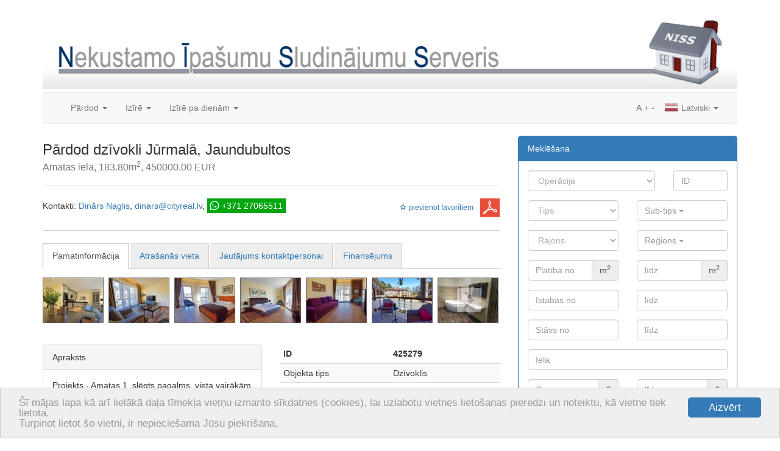

--- FILE ---
content_type: text/html; charset=utf-8
request_url: https://www.niss.lv/nekustamais-ipasums/op/425279/?no_cache=1
body_size: 11877
content:
<!DOCTYPE html>
<html lang="en" xmlns="http://www.w3.org/1999/xhtml">
<head>

<meta charset="utf-8" />
<!-- 
	This website is powered by TYPO3 - inspiring people to share!
	TYPO3 is a free open source Content Management Framework initially created by Kasper Skaarhoj and licensed under GNU/GPL.
	TYPO3 is copyright 1998-2013 of Kasper Skaarhoj. Extensions are copyright of their respective owners.
	Information and contribution at http://typo3.org/
-->

<base href="https://www.niss.lv/" />

<title>Pārdod dzīvokli Jūrmalā, Jaundubultos, Amatas iela, 183.80m2, 450000.00 EUR</title>
<meta name="generator" content="TYPO3 4.5 CMS" />
<meta name="keywords" content="nekustamais īpašums, dzīvoklis, māja, komerctelpas, vasarnīca, mājoklis, Rīga, Jūrmala, tirdzniecība, pārdod, īrē, iznomā" />

<link rel="stylesheet" type="text/css" href="typo3temp/stylesheet_6e200ae86e.css?1703862820" media="all" />
<link rel="stylesheet" type="text/css" href="fileadmin/templates/_common/css/bootstrap.nr.css?1767090312" media="all" />
<link rel="stylesheet" type="text/css" href="fileadmin/templates/_common/css/layout.css?1767090312" media="all" />
<link rel="stylesheet" type="text/css" href="fileadmin/templates/_common/css/jquery.autocomplete.css?1767090312" media="all" />
<link rel="stylesheet" type="text/css" href="fileadmin/templates/_common/css/bootstrap-multiselect.css?1767090312" media="all" />
<link rel="stylesheet" type="text/css" href="fileadmin/templates/_common/css/magnific-popup.css?1767090312" media="all" />
<link rel="stylesheet" type="text/css" href="fileadmin/templates/_common/css/responsiveslides.css?1767090312" media="all" />
<link rel="stylesheet" type="text/css" href="fileadmin/templates/_common/css/bootstrap-datetimepicker.css?1767090312" media="all" />
<link rel="stylesheet" type="text/css" href="typo3conf/ext/real_estate/pi1/res/css/elastislide.css?1767090313" media="all" />
<link rel="stylesheet" type="text/css" href="typo3conf/ext/real_estate/pi1/res/css/object.css?1767090313" media="all" />
<link rel="stylesheet" type="text/css" href="typo3conf/ext/real_estate/pi1/res/css/project.css?1767090313" media="all" />
<link rel="stylesheet" type="text/css" href="typo3conf/ext/real_estate/pi1/res/css/social.css?1767090313" media="all" />
<link rel="stylesheet" type="text/css" href="typo3conf/ext/real_estate/pi1/res/css/team.css?1767090313" media="all" />
<link rel="stylesheet" type="text/css" href="typo3conf/ext/real_estate/pi1/res/css/ad.css?1767090313" media="all" />
<link rel="stylesheet" type="text/css" href="typo3conf/ext/real_estate/pi1/res/css/hero.css?1767090313" media="all" />
<link rel="stylesheet" type="text/css" href="fileadmin/templates/niss.lv/css/niss.css?1767090312" media="all" />



<script src="typo3temp/javascript_92bc0eb2aa.js?1703862820" type="text/javascript"></script>


<meta name="viewport" content="width=1170" /><meta name="viewport" content="width=device-width, initial-scale=1.0, maximum-scale=1.0, user-scalable=no" />
<meta name="google-site-verification" content="cYDMNTzWZr1jG0eI0b_hJUFhRlucHa6sHsrNjkGd-wI" />
<meta name="yandex-verification" content="5259175ba2a050a7" />
<meta name="msvalidate.01" content="8043B6C3D3D2D2431C17A0E59DEAB39A" />  <!--[if lt IE 9]>
    <script src="fileadmin/templates/_common/js/html5shiv.js"></script>
    <script src="fileadmin/templates/_common/js/respond.min.js"></script>
  <![endif]--><link rel="shortcut icon" href="/favicon.ico" type="image/x-icon" />
<link rel="apple-touch-icon" href="/apple-touch-icon.png" />
<link rel="apple-touch-icon" sizes="57x57" href="/apple-touch-icon-57x57.png" />
<link rel="apple-touch-icon" sizes="72x72" href="/apple-touch-icon-72x72.png" />
<link rel="apple-touch-icon" sizes="76x76" href="/apple-touch-icon-76x76.png" />
<link rel="apple-touch-icon" sizes="114x114" href="/apple-touch-icon-114x114.png" />
<link rel="apple-touch-icon" sizes="120x120" href="/apple-touch-icon-120x120.png" />
<link rel="apple-touch-icon" sizes="144x144" href="/apple-touch-icon-144x144.png" />
<link rel="apple-touch-icon" sizes="152x152" href="/apple-touch-icon-152x152.png" /><script type="text/javascript">
    window.cookieconsent_options = {"message":"Šī mājas lapa kā arī lielākā daļa tīmekļa vietņu izmanto sīkdatnes (cookies), lai uzlabotu vietnes lietošanas pieredzi un noteiktu, kā vietne tiek lietota.<br />Turpinot lietot šo vietni, ir nepieciešama Jūsu piekrišana.","dismiss":"Aizvērt","learnMore":"More info","link":null,"theme":"light-bottom"};
</script><script type="text/javascript" src="//cdnjs.cloudflare.com/ajax/libs/cookieconsent2/1.0.9/cookieconsent.min.js"></script><script src="https://www.google.com/recaptcha/api.js?hl=lv&amp;onload=CaptchaCallback&amp;render=explicit" async="" defer="" type="text/javascript"></script>
<link rel="alternate" type="application/rss+xml" title="rss" href="https://www.niss.lv/rss/nekustamais-ipasums/?no_cache=1" />
<meta property="og:type" content="article" />
<meta name="twitter:card" content="summary" />
<meta property="og:site_name" content="NISS" />
<meta property="twitter:site" content="NISS" />
<meta property="og:title" content="Pārdod dzīvokli Jūrmalā, Jaundubultos, Amatas iela, 183.80m2, 450000.00 EUR" />
<meta property="twitter:title" content="Pārdod dzīvokli Jūrmalā, Jaundubultos, Amatas iela, 183.80m2, 450000.00 EUR" />
<meta name="description" content="Pārdod dzīvokli Jūrmalā, Jaundubultos. Amatas iela, 183.80m2, 450000.00 EUR. Projekts - Amatas 1, slēgts pagalms, vieta vairākām automašīnām," />
<meta property="og:description" content="Pārdod dzīvokli Jūrmalā, Jaundubultos. Amatas iela, 183.80m2, 450000.00 EUR. Projekts - Amatas 1, slēgts pagalms, vieta vairākām automašīnām," />
<meta property="twitter:description" content="Pārdod dzīvokli Jūrmalā, Jaundubultos. Amatas iela, 183.80m2, 450000.00 EUR. Projekts - Amatas 1, slēgts pagalms, vieta vairākām automašīnām," />
<meta name="keywords" content="pārdod, dzīvokli, jūrmalā, jaundubultos" />
<meta property="og:image" content="https://static.cityreal.lv/fileadmin/Kodetas_bildes/44814/SIA_CityRealEstate_003.jpg" />
<meta property="twitter:image" content="https://static.cityreal.lv/fileadmin/Kodetas_bildes/44814/SIA_CityRealEstate_003.jpg" />
<link rel="canonical" href="https://www.niss.lv/nekustamais-ipasums/op/425279/?no_cache=1" />
<meta property="og:url" content="http://www.niss.lv/nekustamais-ipasums/op/425279/?no_cache=1" />
<meta property="twitter:url" content="http://www.niss.lv/nekustamais-ipasums/op/425279/?no_cache=1" />
</head>
<body>

	
	<a href="#content" class="sr-only">Skip to content</a>
	
	<div class="container">
		
		<div class="row bottom-space-small">
			<div class="col-xs-12">
				<a href=""><img class="img-responsive" src="/fileadmin/templates/niss.lv/img/header.png" width="1170" height="150" alt="NISS" /></a>
			</div>
		</div>
		
		<nav class="navbar navbar-default">
	<div class="container-fluid">
		<!-- Brand and toggle get grouped for better mobile display -->
		<div class="navbar-header">
			<button type="button" class="navbar-toggle" data-toggle="collapse" data-target="#bs-example-navbar-collapse-1">
				<span class="sr-only">Toggle navigation</span>
				<span class="icon-bar"></span>
				<span class="icon-bar"></span>
				<span class="icon-bar"></span>
			</button>
			<a data-track="responsive:click:mobile" class="navbar-brand hidden-xs toggle-mobile" href="https://m.cityreal.lv/nekustamais-ipasums/op/425279/?no_cache=1"><span class="glyphicon glyphicon-resize-small"></span>&nbsp;&nbsp;MOBILĀ VERSIJA</a>
					</div>

		<!-- Collect the nav links, forms, and other content for toggling -->
		<div class="collapse navbar-collapse" id="bs-example-navbar-collapse-1">
			<ul class="nav navbar-nav">
													<li class="dropdown">
						<a href="#" class="dropdown-toggle" data-toggle="dropdown">Pārdod <b class="caret"></b></a>
						<ul class="dropdown-menu">
																							<li>
									<a href="nekustamais-ipasums/operacija/pardosana/tips/dzivoklis/?no_cache=1">dzīvokli</a>
								</li>
																							<li>
									<a href="nekustamais-ipasums/operacija/pardosana/tips/maja/?no_cache=1">māju</a>
								</li>
																							<li>
									<a href="nekustamais-ipasums/operacija/pardosana/tips/komerctelpas/?no_cache=1">komerctelpas</a>
								</li>
																							<li>
									<a href="nekustamais-ipasums/operacija/pardosana/tips/zeme/?no_cache=1">zemi</a>
								</li>
																							<li>
									<a href="nekustamais-ipasums/operacija/pardosana/tips/ires-tiesibas/?no_cache=1">īres tiesības</a>
								</li>
																						<li>
									<a href="nekustamais-ipasums/operacija/pardosana/?no_cache=1&amp;tx_realestate_pi1%5Bnew_project%5D=1">jaunie projekti</a>
								</li>
																				</ul>
					</li>
									<li class="dropdown">
						<a href="#" class="dropdown-toggle" data-toggle="dropdown">Izīrē <b class="caret"></b></a>
						<ul class="dropdown-menu">
																							<li>
									<a href="nekustamais-ipasums/operacija/ilgtermina-ire/tips/dzivoklis/?no_cache=1">dzīvokli</a>
								</li>
																							<li>
									<a href="nekustamais-ipasums/operacija/ilgtermina-ire/tips/maja/?no_cache=1">māju</a>
								</li>
																							<li>
									<a href="nekustamais-ipasums/operacija/ilgtermina-ire/tips/komerctelpas/?no_cache=1">komerctelpas</a>
								</li>
																							<li>
									<a href="nekustamais-ipasums/operacija/ilgtermina-ire/tips/istaba/?no_cache=1">istabu</a>
								</li>
																													<li>
									<a href="nekustamais-ipasums/operacija/ilgtermina-ire/?no_cache=1&amp;tx_realestate_pi1%5Bnew_project%5D=1">jaunie projekti</a>
								</li>
													</ul>
					</li>
									<li class="dropdown">
						<a href="#" class="dropdown-toggle" data-toggle="dropdown">Izīrē pa dienām <b class="caret"></b></a>
						<ul class="dropdown-menu">
																							<li>
									<a href="nekustamais-ipasums/operacija/istermina-ire/tips/dzivoklis/?no_cache=1">dzīvokli</a>
								</li>
																							<li>
									<a href="nekustamais-ipasums/operacija/istermina-ire/tips/maja/?no_cache=1">māju</a>
								</li>
																											</ul>
					</li>
							</ul>
			<ul class="nav navbar-nav navbar-right">
				<li class="dropdown">
					<a href="#" class="dropdown-toggle" data-toggle="dropdown"><span class="langicon langicon-lv"></span> Latviski <b class="caret"></b></a>
					<ul class="dropdown-menu">
													<li>
								<a href="ru/nedvizhimost/op/425279/?no_cache=1"><span class="langicon langicon-ru"></span> По русски</a>
							</li>
													<li>
								<a href="en/real-estate/op/425279/?no_cache=1"><span class="langicon langicon-en"></span> In english</a>
							</li>
											</ul>
				</li>
			</ul>
			<ul class="nav navbar-nav navbar-right navbar-inline">
				<li><a style="padding-left: 2px; padding-right: 2px;" href="javascript:void(0);">A</a></li>
				<li><a style="padding-left: 2px; padding-right: 2px;" href="javascript:void(0);" id="text-increase" data-size="14">+</a></li>
				<li><a style="padding-left: 2px; padding-right: 2px;" href="javascript:void(0);" id="text-decrease" data-size="14">-</a></li>
			</ul>
		</div><!-- /.navbar-collapse -->
	</div><!-- /.container-fluid -->
</nav>
		
		<div class="row"><div class="col-md-8"><div id="c376" class="csc-default"><article id="object-single">

	
	<header>

		
		<div class="pull-right hidden-xs no-print">
			<div id="addthis">
<!-- AddThis Button BEGIN -->
<div class="addthis_toolbox addthis_default_style addthis_32x32_style">
<a style="padding:0;margin:0" class="addthis_button_draugiem"></a>
<a style="padding:0;margin:0 0 0 6px;" class="addthis_button_facebook"></a>
<a style="padding:0;margin:0 0 0 6px;" class="addthis_button_twitter"></a>
<a style="padding:0;margin:0 0 0 6px;" class="addthis_button_compact"></a>
</div>
<script type="text/javascript" src="//s7.addthis.com/js/300/addthis_widget.js#pubid=ra-53467afc57bc400f"></script>
<!-- AddThis Button END -->
</div>
		</div>

		<h1>Pārdod dzīvokli Jūrmalā, Jaundubultos<br /><small>Amatas iela, 183.80m<sup>2</sup>, 450000.00 EUR</small></h1>

		<hr />

		<div class="clearfix">

			<a href="http://pdf.cityreal.lv/index.php?L=0&amp;tx_realestate_pi1%5Bop%5D=425279" class="no-print pull-right"><img src="/fileadmin/templates/_common/img/icon_pdf.png" width="32" height="32" alt="pdf" /></a>

							<a target="_blank" style="margin-right:5px" href="nekustamais-ipasums/izveletie-objekti/?no_cache=1" id="favorite-view-425279" class="no-print pull-right btn btn-sm btn-warning  hidden">Favorīti<span class="glyphicon glyphicon-chevron-right"></span></a>
						<button data-id="425279" id="favorite-add-425279" class="no-print pull-right favorite-add btn btn-sm btn-link"><span class="glyphicon glyphicon-star-empty"></span> pievienot favorītiem</button>
			<button data-id="425279" id="favorite-remove-425279" class="no-print pull-right favorite-remove btn btn-sm btn-link hidden"><span class="glyphicon glyphicon-star"></span> dzēst no favorītiem</button>

			<div>
				Kontakti:
									<span class="contact-line"><a href="" target="_blank">Dinārs Naglis</a></span>
					<span class="contact-line phone-line"><a class="phone" href="tel:+371 27065511">+371 27065511</a></span>
					<span class="contact-line"><a href="/cdn-cgi/l/email-protection#[base64]"><span class="__cf_email__" data-cfemail="6f0b06010e1d1c2f0c061b161d0a0e03410319">[email&#160;protected]</span></a></span>
					<a class="whatsapp" target="_blank" href="https://api.whatsapp.com/send?phone=37127065511&amp;text=ID 425279 | Pārdod dzīvokli Jūrmalā, Jaundubultos | Amatas iela, 183.80m2, 450000.00 EUR | https://www.cityreal.lv/nekustamais-ipasums/op/425279/  ">+371 27065511</a>							</div>

		</div>

		<hr />

	</header>

	<ul class="nav nav-tabs top-space no-print">
		<li class="active">
			<a href="#info" data-toggle="tab">Pamatinformācija</a>
		</li>
					<li>
				<a id="map-toggle" href="#map" data-toggle="tab">Atrašanās vieta</a>
			</li>
						<li>
			<a href="#contacts" data-toggle="tab">Jautājums kontaktpersonai</a>
		</li>
		<li>
			<a href="#calculators" data-toggle="tab">Finansējums</a>
		</li>
	</ul>

	<!-- Tab panes -->
	<div class="tab-content top-space">
		<div class="tab-pane active" id="info">

			<!-- gallery -->
						<div class="row">
				<div class="col-lg-12">

					
						<script data-cfasync="false" src="/cdn-cgi/scripts/5c5dd728/cloudflare-static/email-decode.min.js"></script><script id="img-wrapper-tmpl" type="text/x-jquery-tmpl">
							<div class="rg-image-wrapper">
								{{if itemsCount > 1}}
									<div class="rg-image-nav">
										<a href="#" class="rg-image-nav-prev">Previous Image</a>
										<a href="#" class="rg-image-nav-next">Next Image</a>
									</div>
								{{/if}}
								<div class="rg-image"></div>
								<div class="rg-loading"></div>
							</div>
							<div class="rg-image-close">
								<button href="#" class="btn btn-primary"><span class="glyphicon glyphicon-remove"></span> Aizvērt bildi</button>
							</div>
						</script>
					
					<div id="rg-gallery" class="rg-gallery">
						<div class="rg-thumbs">
							<!-- Elastislide Carousel Thumbnail Viewer -->
							<div class="es-carousel-wrapper">
								<div class="es-carousel">
									<ul>
																					<li><a href="#" class="" id="map-info"><img src="https://static.cityreal.lv/fileadmin/Kodetas_bildes/44814/tbn/SIA_CityRealEstate_003.jpg" data-large="https://static.cityreal.lv/fileadmin/Kodetas_bildes/44814/SIA_CityRealEstate_003.jpg" width="100" height="75" alt="SIA_CityRealEstate_003.jpg" /></a></li>
																					<li><a href="#" class=""><img src="https://static.cityreal.lv/fileadmin/Kodetas_bildes/44814/tbn/SIA_CityRealEstate_002.jpg" data-large="https://static.cityreal.lv/fileadmin/Kodetas_bildes/44814/SIA_CityRealEstate_002.jpg" width="100" height="75" alt="SIA_CityRealEstate_002.jpg" /></a></li>
																					<li><a href="#" class=""><img src="https://static.cityreal.lv/fileadmin/Kodetas_bildes/44814/tbn/SIA_CityRealEstate_000.jpg" data-large="https://static.cityreal.lv/fileadmin/Kodetas_bildes/44814/SIA_CityRealEstate_000.jpg" width="100" height="75" alt="SIA_CityRealEstate_000.jpg" /></a></li>
																					<li><a href="#" class=""><img src="https://static.cityreal.lv/fileadmin/Kodetas_bildes/44814/tbn/SIA_CityRealEstate_001.jpg" data-large="https://static.cityreal.lv/fileadmin/Kodetas_bildes/44814/SIA_CityRealEstate_001.jpg" width="100" height="75" alt="SIA_CityRealEstate_001.jpg" /></a></li>
																					<li><a href="#" class=""><img src="https://static.cityreal.lv/fileadmin/Kodetas_bildes/44814/tbn/SIA_CityRealEstate_005.jpg" data-large="https://static.cityreal.lv/fileadmin/Kodetas_bildes/44814/SIA_CityRealEstate_005.jpg" width="100" height="75" alt="SIA_CityRealEstate_005.jpg" /></a></li>
																					<li><a href="#" class=""><img src="https://static.cityreal.lv/fileadmin/Kodetas_bildes/44814/tbn/SIA_CityRealEstate_004.jpg" data-large="https://static.cityreal.lv/fileadmin/Kodetas_bildes/44814/SIA_CityRealEstate_004.jpg" width="100" height="75" alt="SIA_CityRealEstate_004.jpg" /></a></li>
																					<li><a href="#" class=""><img src="https://static.cityreal.lv/fileadmin/Kodetas_bildes/44814/tbn/SIA_CityRealEstate_009.jpg" data-large="https://static.cityreal.lv/fileadmin/Kodetas_bildes/44814/SIA_CityRealEstate_009.jpg" width="100" height="75" alt="SIA_CityRealEstate_009.jpg" /></a></li>
																					<li><a href="#" class=""><img src="https://static.cityreal.lv/fileadmin/Kodetas_bildes/44814/tbn/SIA_CityRealEstate_008.jpg" data-large="https://static.cityreal.lv/fileadmin/Kodetas_bildes/44814/SIA_CityRealEstate_008.jpg" width="100" height="75" alt="SIA_CityRealEstate_008.jpg" /></a></li>
																					<li><a href="#" class=""><img src="https://static.cityreal.lv/fileadmin/Kodetas_bildes/44814/tbn/SIA_CityRealEstate_010.jpg" data-large="https://static.cityreal.lv/fileadmin/Kodetas_bildes/44814/SIA_CityRealEstate_010.jpg" width="100" height="75" alt="SIA_CityRealEstate_010.jpg" /></a></li>
																					<li><a href="#" class=""><img src="https://static.cityreal.lv/fileadmin/Kodetas_bildes/44814/tbn/SIA_CityRealEstate_012.jpg" data-large="https://static.cityreal.lv/fileadmin/Kodetas_bildes/44814/SIA_CityRealEstate_012.jpg" width="100" height="75" alt="SIA_CityRealEstate_012.jpg" /></a></li>
																					<li><a href="#" class=""><img src="https://static.cityreal.lv/fileadmin/Kodetas_bildes/44814/tbn/SIA_CityRealEstate_011.jpg" data-large="https://static.cityreal.lv/fileadmin/Kodetas_bildes/44814/SIA_CityRealEstate_011.jpg" width="100" height="75" alt="SIA_CityRealEstate_011.jpg" /></a></li>
																					<li><a href="#" class=""><img src="https://static.cityreal.lv/fileadmin/Kodetas_bildes/44814/tbn/SIA_CityRealEstate_006.jpg" data-large="https://static.cityreal.lv/fileadmin/Kodetas_bildes/44814/SIA_CityRealEstate_006.jpg" width="100" height="75" alt="SIA_CityRealEstate_006.jpg" /></a></li>
																			</ul>
								</div>
							</div>
						</div>
					</div>

				</div>
			</div>
			
			<!--info-->
			<div class="row top-space">
				<div class="col-sm-6">
					<div class="panel panel-default">
						<div class="panel-heading">Apraksts</div>
						<div class="panel-body">
							Projekts - Amatas 1, slēgts pagalms, vieta vairākām automašīnām, pazemes autostāvvieta, luksuss apartamenti , terase 7.9 m2, guļamistabu skaits 3 gab., studio tipa, virtuve apvienota ar viesistabu, koka stikla pakešu logi, divi sanitārie mezgli, vanna, dušas kabīne, iebūvēta virtuves iekārta, iebūvēti sienas skapji, gulta , divguļamā gulta, atpūtas krēsli, televizors, ledusskapis, trauku mazgājamā mašīna, elektriskā plīts, cepeškrāsns, veļas mašīna, satelīta televīzija, internets, diennakts videonovērošana, diennakts apsardze, blakus jūrai, CITY REAL ESTATE ID - 425279
						</div>
					</div>

											<div class="media">
							<a class="pull-left thumbnail" target="_blank" href="https://www.cityreal.lv/index.php?id=55&amp;no_cache=1&amp;tx_realestate_pi1%5Bproject_id%5D=16004">
								<img class="media-object" src="https://static.cityreal.lv/typo3temp/pics/95e0224eb5.jpg" alt="Amatas 1" width="75" height="56" />
							</a>
							<div class="media-body">
								<h4 class="media-heading">Amatas 1</h4>
								<a target="_blank" class="btn btn-sm btn-primary" href="https://www.cityreal.lv/index.php?id=55&amp;no_cache=1&amp;tx_realestate_pi1%5Bproject_id%5D=16004">Vairāk par projektu <span class="glyphicon glyphicon-chevron-right"></span></a>
							</div>
						</div>
									</div>
				<div class="col-sm-6">
					<table class="table table-condensed table-striped">
						<thead>
							<tr>
								<th>ID</th>
								<th>425279</th>
							</tr>
						</thead>
						<tbody>
							<tr>
								<td>Objekta tips</td>
								<td>Dzīvoklis</td>
							</tr>
							<tr>
								<td>Objekta sub-tips</td>
								<td>Jaunceltne</td>
							</tr>
							<tr>
								<td>Rajons</td>
								<td>Jūrmala</td>
							</tr>
															<tr>
									<td>Reģions</td>
									<td>Jaundubulti</td>
								</tr>
																															<tr>
										<td>Iela</td>
										<td>Amatas iela</td>
									</tr>
																														<tr>
									<td>Platība</td>
									<td>183.80 m<sup>2</sup></td>
								</tr>
																																						<tr>
										<td>Stāvs</td>
										<td>2 no 3</td>
									</tr>
																														<tr>
									<td>Istabas</td>
									<td>4</td>
								</tr>
																						<tr>
									<td>Remonts</td>
									<td>kapitālais remonts</td>
								</tr>
																						<tr>
									<td>Mēbeles</td>
									<td>ir mēbelēts</td>
								</tr>
																						<tr>
									<td>Ērtības</td>
									<td>ir ērtības</td>
								</tr>
																												<tr>
								<td>Skatīts šodien</td>
								<td class="register-view" data-url="/nekustamais-ipasums/?no_cache=1&amp;tx_realestate_pi1%5Bview%5D=425279">
									...
								</td>
							</tr>
						</tbody>
						<tfoot>
																								<tr>
										<th>Cena</th>
										<th id="object-price">
											450000.00 EUR&nbsp;<small>2448.31 EUR / m<sup>2</sup></small>
																					</th>
									</tr>
																																													<tr>
										<th></th>
										<th>
											<div>
												<button class="top-space-small btn btn-primary btn-sm no-print" data-toggle="modal" data-target="#auctionModal">
													Nosolīt cenu												</button>
											</div>
										</th>
									</tr>
																					</tfoot>
					</table>
				</div>
			</div>


		</div>

					<div class="tab-pane" id="map">
				<div class="row">
					<div class="col-lg-12">
						<div class="map" data-latitude="56.969684759" data-longitude="23.757934570"></div>
						<p class="gps">
							<a rel="nofollow" target="_blank" href="https://google.com/maps/place/56.969684759,23.757934570">
								56.969684759 23.757934570
							</a>
						</p>
					</div>
				</div>
			</div>
		
		
		<div class="tab-pane " id="contacts">
			<!-- object_request -->
				<div class="alert alert-info alert-dismissable">
		<button type="button" class="close" data-dismiss="alert" aria-hidden="true">&times;</button>
		Aizpildiet zemāk esošo formu, ja Jums ir nepieciešama papildus informācija vai ir radušies jautājumi vai komentāri par šo nekustamo īpašumu. Lauki, kas apzīmēti ar izsaukuma zīmi (!), aizpildāmi obligāti.	</div>


<form class="form-horizontal" method="post" action="nekustamais-ipasums/op/425279/?no_cache=1">

	<input type="hidden" name="popup" value="" />
	<input type="hidden" name="tx_realestate_pi1[mailform-request][op_id]" value="425279" />
	<input type="hidden" name="tx_realestate_pi1[mailform-request][recipient]" value="dinars@cityreal.lv" />
	<input type="hidden" name="tx_realestate_pi1[mailform-request][recipient_name]" value="Dinārs Naglis" />
	<input type="hidden" name="tx_realestate_pi1[mailform-request][url]" value="nekustamais-ipasums/op/425279/?no_cache=1" />
	<input type="hidden" name="tx_realestate_pi1[mailform-request][object_id]" value="44814" />
	<input type="hidden" name="tx_realestate_pi1[mailform-request][cruser_id]" value="37" />
	<input type="hidden" name="tx_realestate_pi1[mailform-request][op_type]" value="sell" />

	<fieldset>

		<div class="form-group">
			<label class="col-xs-4 control-label" for="mailform-request-name">Vārds</label>
			<div class="col-xs-8">
				<div class="input-group">
					<input id="mailform-request-name" name="tx_realestate_pi1[mailform-request][name]" type="text" placeholder="" class="form-control input-md" value="" />
					<span class="input-group-addon"><span class="glyphicon glyphicon-exclamation-sign"></span></span>
				</div>
							</div>
		</div>

		<div class="form-group">
			<label class="col-xs-4 control-label" for="mailform-request-email">E-pasts</label>
			<div class="col-xs-8">
				<div class="input-group">
					<input id="mailform-request-email" name="tx_realestate_pi1[mailform-request][email]" type="text" placeholder="" class="form-control input-md" value="" />
					<span class="input-group-addon"><span class="glyphicon glyphicon-exclamation-sign"></span></span>
				</div>
							</div>
		</div>

		<div class="form-group">
			<label class="col-xs-4 control-label" for="mailform-request-phone">Tālrunis</label>
			<div class="col-xs-8">
				<div class="input-group">
					<input id="mailform-request-phone" name="tx_realestate_pi1[mailform-request][phone]" type="text" placeholder="" class="form-control input-md" value="" />
					<span class="input-group-addon"><span class="glyphicon glyphicon-exclamation-sign"></span></span>
				</div>
							</div>
		</div>

		<div class="form-group">
			<label class="col-xs-4 control-label" for="mailform-request-question">Jautājums</label>
			<div class="col-xs-8">
				<textarea class="form-control input-md" id="mailform-request-question" name="tx_realestate_pi1[mailform-request][question]"></textarea>
							</div>
		</div>

					<div class="form-group">
				<label class="col-xs-4 control-label">Drošības kods</label>
				<div class="col-xs-8">
					<div id="recaptcha-request"></div>
				</div>
			</div>
		
		<div class="form-group gdpr ">
			<div class="col-md-4"></div>
			<div class="col-md-8">
				<label for="mailform-request-gdpr">
					<table>
						<tr>
							<td>
								<input type="checkbox" name="tx_realestate_pi1[mailform-request][gdpr]" id="mailform-request-gdpr" value="1" />
							</td>
							<td><span class="help-block">
								Piekrītu manu pieteikumā norādīto <a href="https://www.cityreal.lv/info/datu-apstrades-politika/" target="_blank">personas datu (vārda, tālruņa numura un e-pasta adreses) apstrādei</a> tālākai saziņai.							</span></td>
						</tr>
					</table>
				</label>
			</div>
		</div>

		<div class="form-group">
			<label class="col-xs-4 control-label" for="mailform-request-button"></label>
			<div class="col-xs-4">
				<button id="mailform-request-button" class="btn btn-primary">
					Nosūtīt pieprasījumu				</button>
			</div>
		</div>

	</fieldset>
</form>
		</div>

		<div class="tab-pane" id="calculators">
			<!-- calculator -->
			<div class="row">
									<div class="col-sm-6">
						<div id="credit" class="panel panel-default">
	<div class="panel-heading">
		Kredīta kalkulators	</div>
	<div class="panel-body">
		<form class="form-horizontal">
			<fieldset>

				<div class="form-group">
					<label class="col-xs-6 control-label" for="credit-sum">Kredīta summa</label>
					<div class="col-xs-6">
						<div class="input-group">
							<input id="credit-sum" name="credit-sum" type="text" class="form-control" value="450000.00" />
							<div class="input-group-addon">
								EUR
							</div>
						</div>
					</div>
				</div>
				
				<div class="form-group">
					<label class="col-xs-6 control-label" for="credit-pre">Priekšapmaksa</label>
					<div class="col-xs-6">
						<div class="input-group">
							<input id="credit-pre" name="credit-pre" type="text" class="form-control" value="10" />
							<div class="input-group-addon">
								%
							</div>
						</div>
						<span class="help-block" id="credit-pre-result">???</span>
					</div>
				</div>

				<div class="form-group">
					<label class="col-xs-6 control-label" for="credit-proc">Gada likme (%)</label>
					<div class="col-xs-6">
						<div class="input-group">
							<input id="credit-proc" name="credit-proc" type="text" class="form-control" value="4" />
							<div class="input-group-addon">
								%
							</div>
						</div>
					</div>
				</div>

				<div class="form-group">
					<label class="col-xs-6 control-label" for="credit-term">Atmaksas termiņš</label>
					<div class="col-xs-2" style="padding-right:0;">
						<input id="credit-term" name="credit-term" type="text" class="form-control" value="20" />
					</div>
					<div class="col-xs-4">
						<select id="credit-termtype" name="credit-termtype" class="form-control">
							<option value="12">gadi</option>
							<option value="1">mēneši</option>
						</select>
					</div>
				</div>

				<div class="form-group">
					<label class="col-xs-6 control-label" for="credit-result">Ikmēneša maksājums</label>
					<div class="col-xs-6">
						<div class="input-group">
							<input id="credit-result" name="credit-result" type="text" class="form-control" />
							<div class="input-group-addon">
								EUR
							</div>
						</div>
					</div>
				</div>
			</fieldset>
		</form>
	</div>
</div>					</div>
								<div class="col-sm-6">
					<div id="exchange" class="panel panel-default">
	<div class="panel-heading">
		Valūtas konvertētājs	</div>
	<div class="panel-body">
		<form class="form-horizontal">
			<fieldset>
				<div class="row">
					<div class="col-xs-8">
						<input id="exchange-from-sum" type="text" class="exchange-from form-control" value="450000.00" />
					</div>
					<div class="col-xs-4">
						<select id="exchange-from-rate" name="selectbasic" class="exchange-from form-control">
														<option value="1">EUR</option>
														<option value="1.17390">USD</option>
														<option value="0.87440">GBP</option>
														<option value="0.00000">RUB</option>
														<option value="0.702804">LVL</option>
													</select>
					</div>
				</div>
				<div class="row top-space">
					<div class="col-xs-8">
						<input id="exchange-to-sum" type="text" class="exchange-to form-control" />
					</div>
					<div class="col-xs-4">
						<select id="exchange-to-rate" name="selectbasic" class="exchange-to form-control">
														<option value="1">EUR</option>
														<option value="1.17390">USD</option>
														<option value="0.87440">GBP</option>
														<option value="0.00000">RUB</option>
														<option selected="" value="0.702804">LVL</option>
													</select>
					</div>
				</div>

			</fieldset>
		</form>
	</div>
</div>				</div>
			</div>
		</div>

	</div>

	<!-- auction -->
	<div class="modal fade" id="auctionModal" tabindex="-1" role="dialog" aria-labelledby="auctionModalLabel" aria-hidden="true">
	<div class="modal-dialog">
		<div class="modal-content">
			<div class="modal-header">
				<button type="button" class="close" data-dismiss="modal" aria-hidden="true">&times;</button>
				<h4 class="modal-title" id="auctionModalLabel">Cenas solījums</h4>
			</div>
			<div class="modal-body">

				<form class="form-horizontal ajax-form" id="mailform-auction" action="nekustamais-ipasums/op/425279/?no_cache=1" method="post">

					<div class="alert alert-success alert-dismissable" style="display:none;">
						<button type="button" class="close" data-dismiss="alert" aria-hidden="true">&times;</button>
						Paldies, Jūsu piedāvājums ir saņemts!					</div>

					<input type="hidden" name="tx_realestate_pi1[mailform-auction][op_price]" value="450000.00" />
					<input type="hidden" name="tx_realestate_pi1[mailform-auction][recipient]" value="dinars@cityreal.lv" />
					<input type="hidden" name="tx_realestate_pi1[mailform-auction][recipient_name]" value="Dinārs Naglis" />
					<input type="hidden" name="tx_realestate_pi1[mailform-auction][op_id]" value="425279" />
					<input type="hidden" name="tx_realestate_pi1[mailform-auction][object_id]" value="44814" />
					<input type="hidden" name="tx_realestate_pi1[mailform-auction][op_type]" value="sell" />
					<input type="hidden" name="tx_realestate_pi1[mailform-auction][cruser_id]" value="37" />
					<input type="hidden" name="tx_realestate_pi1[mailform-auction][url]" value="nekustamais-ipasums/op/425279/?no_cache=1" />

					<div class="form-group" id="form-group-price">
						<label class="col-md-4 control-label" for="mailform-auction-price">Piedāvātā cena</label>
						<div class="col-md-6">
							<div class="input-group">
								<input id="mailform-auction-price" name="tx_realestate_pi1[mailform-auction][price]" class="form-control" type="text" />
								<span class="input-group-addon">EUR <span class="glyphicon glyphicon-exclamation-sign"></span></span>
							</div>
						</div>
					</div>

					<div class="form-group" id="form-group-name">
						<label class="col-md-4 control-label" for="mailform-auction-name">Vārds</label>
						<div class="col-md-6">
							<div class="input-group">
								<input id="mailform-auction-name" name="tx_realestate_pi1[mailform-auction][name]" class="form-control" type="text" />
								<span class="input-group-addon"><span class="glyphicon glyphicon-exclamation-sign"></span></span>
							</div>
						</div>
					</div>

					<div class="form-group" id="form-group-email">
						<label class="col-md-4 control-label" for="mailform-auction-email">E-pasts</label>
						<div class="col-md-6">
							<div class="input-group">
								<input id="mailform-auction-email" name="tx_realestate_pi1[mailform-auction][email]" class="form-control" type="text" />
								<span class="input-group-addon"><span class="glyphicon glyphicon-exclamation-sign"></span></span>
							</div>
						</div>
					</div>

					<div class="form-group" id="form-group-phone">
						<label class="col-md-4 control-label" for="mailform-auction-phone">Tālrunis</label>
						<div class="col-md-6">
							<div class="input-group">
								<input id="mailform-auction-phone" name="tx_realestate_pi1[mailform-auction][phone]" class="form-control" type="text" />
								<span class="input-group-addon"><span class="glyphicon glyphicon-exclamation-sign"></span></span>
							</div>
						</div>
					</div>

					<div class="form-group gdpr" id="form-group-gdpr">
						<div class="col-md-4"></div>
						<div class="col-md-6">
							<label for="mailform-auction-gdpr">
								<table>
									<tr>
										<td>
											<input type="checkbox" name="tx_realestate_pi1[mailform-auction][gdpr]" id="mailform-auction-gdpr" value="1" />
										</td>
										<td><span class="help-block">
											Piekrītu manu pieteikumā norādīto <a href="https://www.cityreal.lv/info/datu-apstrades-politika/" target="_blank">personas datu (vārda, tālruņa numura un e-pasta adreses) apstrādei</a> tālākai saziņai.										</span></td>
									</tr>
								</table>
							</label>
						</div>
					</div>

					<div class="form-group">
						<label class="col-md-4 control-label"></label>
						<div class="col-md-4">
							<img src="/fileadmin/templates/_common/img/loading.gif" width="32" height="32" class="ajax-loader" alt="" />
							<button class="btn btn-primary">Nosolīt cenu</button>
						</div>
					</div>

				</form>

			</div>
		</div>
	</div>
</div>

	<hr class="no-print" />

	
<hr class="no-print" />

	<a class="btn btn-primary no-print" target="_blank" href="https://www.cityreal.lv/vestkopa/aktualie-piedavajumi-e-pasta/?no_cache=1"><span class="glyphicon glyphicon-envelope"></span> Aktuālie piedāvājumi e-pastā</a>
			<a class="pull-right btn btn-success no-print" target="_blank" href="nekustamais-ipasums/piedavajiet-savu-ipasumu/?no_cache=1">Piedāvājiet savu īpašumu <span class="glyphicon glyphicon-chevron-right"></span></a>
		<hr class="no-print" />

	
</article></div><div id="c581" class="csc-default"><div style="overflow:hidden;height:1px"><a href="https://www.36daysoftype.com/">Кракен даркнет</a> маркет требует принятия определенных мер, вот основные правила безопасности.
Отличительной особенностью официальной площадки является использование технологии <a href="https://dramrad.com/">2fa blacksprut</a>, которая значительно повышает безопасность аккаунтов.</div></div></div><div class="col-md-4 no-print"><div class="panel panel-primary">
	<div class="panel-heading">
				Meklēšana	</div>
	<div class="panel-body">
		<form class="form-horizontal" method="get" action="/" id="object-search">
			<input type="hidden" name="id" id="object-search-id" value="57" />
			<input type="hidden" name="L" value="0" />
			<input type="hidden" name="tx_realestate_pi1[op_currency]" value="32" />
			<div class="row">
				<div class="col-sm-6 col-md-12">
					<div class="row">
						<div class="col-sm-8">
							<select class="form-control" name="tx_realestate_pi1[op_type]" data-selected="" id="object-search-op_type" data-placeholder="Operācija" data-url="https://json.cityreal.lv/index.php?callback=?&amp;L=0&amp;tx_realestate_pi1[request]=classes&amp;tx_realestate_pi1[op_type]=">
																	<option value="sell">Pārdod</option>
																	<option value="longrent">Izīrē</option>
																	<option value="shortrent">Izīrē pa dienām</option>
															</select>
						</div>
						<div class="col-sm-4">
														<input type="text" name="tx_realestate_pi1[id]" class="form-control" placeholder="ID" value="" />
						</div>
					</div>
					<div class="row">
						<div class="col-sm-6 top-space">
							<select class="form-control" id="object-search-class" name="tx_realestate_pi1[class]" data-selected="" data-placeholder="Tips" data-populate-url="https://json.cityreal.lv/index.php?callback=?&amp;L=0&amp;tx_realestate_pi1[request]=params&amp;tx_realestate_pi1[parent]=9" data-load-url="https://json.cityreal.lv/index.php?callback=?&amp;L=0&amp;tx_realestate_pi1[request]=params&amp;tx_realestate_pi1[parent]=" data-load-target="object-search-subclass">
							</select>
						</div>
						<div class="col-sm-6 top-space">
							<select class="form-control multiselect" multiple="multiple" id="object-search-subclass" name="tx_realestate_pi1[subclass]" data-placeholder="Sub-tips" data-selected="" data-plural="sub-tipi">
							</select>
						</div>
					</div>
					<div class="row">
													<div class="col-sm-6 top-space">
								<select class="form-control" id="object-search-region" name="tx_realestate_pi1[region]" data-placeholder="Rajons" data-selected="" data-populate-url="https://json.cityreal.lv/index.php?callback=?&amp;L=0&amp;tx_realestate_pi1[request]=params&amp;tx_realestate_pi1[parent]=2" data-load-url="https://json.cityreal.lv/index.php?callback=?&amp;L=0&amp;tx_realestate_pi1[request]=params&amp;tx_realestate_pi1[parent]=" data-load-target="object-search-settlement">
								</select>
							</div>
							<div class="col-sm-6 top-space">
								<select class="form-control multiselect" multiple="multiple" id="object-search-settlement" name="tx_realestate_pi1[settlement]" data-placeholder="Reģions" data-selected="" data-plural="reģioni">
								</select>
							</div>
											</div>
											<div class="row">
							<div class="col-sm-6 top-space">
								<div class="input-group">
									<input type="text" id="object-search-area_from" name="tx_realestate_pi1[area_from]" value="" placeholder="Platība no" class="form-control" />
									<span class="input-group-addon">m<sup>2</sup></span>
								</div>
							</div>
							<div class="col-sm-6 top-space">
								<div class="input-group">
									<input type="text" id="object-search-area_to" name="tx_realestate_pi1[area_to]" value="" placeholder="līdz" class="form-control" />
									<span class="input-group-addon">m<sup>2</sup></span>
								</div>
							</div>
						</div>
						<div class="row" style="display: none;" id="object-search-land">
							<div class="col-sm-6 top-space">
								<div class="input-group">
									<input type="text" id="object-search-land_from" name="tx_realestate_pi1[land_from]" value="" placeholder="Zeme no" class="form-control" />
									<span class="input-group-addon">m<sup>2</sup></span>
								</div>
							</div>
							<div class="col-sm-6 top-space">
								<div class="input-group">
									<input type="text" id="object-search-land_to" name="tx_realestate_pi1[land_to]" value="" placeholder="līdz" class="form-control" />
									<span class="input-group-addon">m<sup>2</sup></span>
								</div>
							</div>
						</div>
						<div class="row">
							<div class="col-sm-6 top-space">
								<input type="text" id="object-search-rooms_from" name="tx_realestate_pi1[rooms_from]" value="" placeholder="Istabas no" class="form-control" />
							</div>
							<div class="col-sm-6 top-space">
								<input type="text" id="object-search-rooms_to" name="tx_realestate_pi1[rooms_to]" value="" placeholder="līdz" class="form-control" />
							</div>
						</div>
						<div class="row">
							<div class="col-sm-6 top-space">
								<input type="text" id="object-search-floor_from" name="tx_realestate_pi1[floor_from]" value="" placeholder="Stāvs no" class="form-control" />
							</div>
							<div class="col-sm-6 top-space">
								<input type="text" id="object-search-floor_to" name="tx_realestate_pi1[floor_to]" value="" placeholder="līdz" class="form-control" />
							</div>
						</div>
									</div>
				<div class="col-sm-6 col-md-12">
					<div class="row">
						<div class="col-lg-12">
							<div class="hidden-sm top-space"></div>
							<input type="text" class="form-control" id="object-search-street" name="tx_realestate_pi1[street]" placeholder="Iela" value="" data-autocomplete-url="https://json.cityreal.lv/index.php?callback=?&amp;tx_realestate_pi1[request]=autocomplete&amp;tx_realestate_pi1[parent]=462" />
						</div>
					</div>
					<div class="row">
						<div class="col-sm-6 top-space">
							<div class="input-group">
								<input type="text" id="object-search-op_price_from" name="tx_realestate_pi1[op_price_from]" value="" placeholder="Cena no" class="form-control" />
								<span class="input-group-addon">€</span>
							</div>
						</div>
						<div class="col-sm-6 top-space">
							<div class="input-group">
								<input type="text" id="object-search-op_price_to" name="tx_realestate_pi1[op_price_to]" value="" placeholder="līdz" class="form-control" />
								<span class="input-group-addon">€</span>
							</div>
						</div>
					</div>
											<div class="row">
							<div class="col-sm-6 top-space">
								<select class="form-control" name="tx_realestate_pi1[improvements]" data-selected="" id="object-search-improvements" data-placeholder="Ērtības">
									<option value="full">ir ērtības</option>
									<option value="partial">daļējas ērtības</option>
									<option value="none">nav ērtības</option>
								</select>
							</div>
							<div class="col-sm-6 top-space">
								<select class="form-control" name="tx_realestate_pi1[repair]" data-selected="" id="object-search-repair" data-placeholder="Remonts">
									<option value="full">kapitālais remonts</option>
									<option value="partial">kosmētiskais remonts</option>
									<option value="unfinished">nepabeigts remonts</option>
									<option value="none">nav remonta</option>
								</select>
							</div>
						</div>
						<div class="row">
							<div class="col-sm-6 top-space">
								<select class="form-control" name="tx_realestate_pi1[furniture]" data-selected="" id="object-search-furniture" data-placeholder="Mēbeles">
									<option value="full">ir mēbelēts</option>
									<option value="partial">daļēji mēbelēts</option>
									<option value="possible">pēc vienošanās</option>
									<option value="none">nav mēbelēts</option>
								</select>
							</div>
							<div class="col-sm-6 top-space">
								<select class="form-control" name="tx_realestate_pi1[plan]" data-selected="" id="object-search-plan" data-placeholder="Istabas">
									<option value="isolated">izolētas istabas</option>
									<option value="connected">caurstaigājamas</option>
								</select>
							</div>
						</div>
						<div class="row" style="margin-top:5px;">
							<div class="col-sm-6">
								<div class="checkbox" style="color:#999;">
									<label for="object-search-new-project">
										<input type="checkbox" name="tx_realestate_pi1[new_project]" id="object-search-new-project" value="1" />
											jaunais projekts									</label>
								</div>
							</div>
							<div class="col-sm-6">
								<div class="checkbox" style="color:#999;">
									<label for="object-search-lift">
										<input type="checkbox" name="tx_realestate_pi1[lift]" id="object-search-lift" value="1" />
										ir lifts									</label>
								</div>
							</div>
						</div>
									</div>
			</div>
			<div class="row">
				<div class="col-xs-12 top-space">
					<button type="submit" class="btn btn-primary"><span class="glyphicon glyphicon-search"></span> Meklēt</button>
					<button type="button" data-pid="72" id="search-in-map" class="btn btn-primary"><span class="glyphicon glyphicon-map-marker"></span> Meklēt kartē</button>
					<a href="nekustamais-ipasums/?no_cache=1" class="pull-right btn btn-default"><span class="glyphicon glyphicon-trash"></span></a>
				</div>
			</div>
		</form>
	</div>
</div><div class="row"><div class="col-sm-6 col-md-12">
	<div class="thumbnail">
					<a target="_blank" class="project-thumbnail" href="https://www.cityreal.lv/jaunie-projekti/projekts/salnas-21/?no_cache=1">
					<div class="item">
				<h3 class="caption overlay">Salnas 21
				<br />
				<small>Salnas iela 21, Rīga</small></h3>
				<img class="img-responsive" src="https://static.cityreal.lv/typo3temp/pics/e8b0e9e23e.jpg" alt="Salnas 21" />
			</div>
		</a>
					<a target="_blank" class="project-thumbnail-btn btn btn-sm btn-block btn-primary" href="https://www.cityreal.lv/jaunie-projekti/?no_cache=1">Apskatīt visus jaunos projektus <span class="glyphicon glyphicon-chevron-right"></span></a>
			</div>
</div><div class="col-sm-6 col-md-12"><div class="media bottom-space"><div class="media-body"><h4 class="media-heading">Piedāvājiet savu īpašumu</h4><a href="nekustamais-ipasums/piedavajiet-savu-ipasumu/?no_cache=1" class="btn btn-sm btn-primary">Piedāvājiet īpašumu <span class="glyphicon glyphicon-chevron-right"></span></a></div></div><div class="media bottom-space"><div class="media-body"><h4 class="media-heading">Izveidojiet savu pieprasījumu</h4><a href="nekustamais-ipasums/izveidojiet-savu-pieprasijumu/?no_cache=1" class="btn btn-sm btn-primary">Izveidojiet pieprasījumu <span class="glyphicon glyphicon-chevron-right"></span></a></div></div><div class="media bottom-space"><div class="media-body"><h4 class="media-heading">Saņemiet piedāvājumus e-pastā</h4><a href="http://www.cityreal.lv/vestkopa/aktualie-piedavajumi-e-pasta/?no_cache=1" target="_blank" class="btn btn-sm btn-primary">Pieteikties <span class="glyphicon glyphicon-chevron-right"></span></a></div></div></div></div>	<div class="panel panel-default top-space">
		<div class="panel-heading">
			City Real Estate iesaka		</div>
		<div class="panel-body">
											<div class="media top-space-false">
					<a data-track="recommend:click:recommend_thumbnail" style="margin-right:10px;" target="_blank" href="https://www.cityreal.lv/nekustamais-ipasums/op/498301/?no_cache=1" class="col-xs-4 pull-left thumbnail" data-popup="popup/nekustamais-ipasums/op/498301/?no_cache=1">
						<img src="https://static.cityreal.lv/typo3temp/pics/4b8fb11067.jpg" alt="Izīrē dzīvokli Rīgā, Vecrīgā" />
					</a>
					<p>
						<strong><a data-track="recommend:click:recommend_link" target="_blank" href="https://www.cityreal.lv/nekustamais-ipasums/op/498301/?no_cache=1">Izīrē dzīvokli Rīgā, Vecrīgā</a></strong><br />
						<small>Riharda Vāgnera iela, 2. stāvs, 3 istabas, 122.30m<sup>2</sup></small><br />
						1800.00 EUR&nbsp;<small>14.72 EUR / m<sup>2</sup></small>
					</p>
				</div>
											<div class="media top-space-false">
					<a data-track="recommend:click:recommend_thumbnail" style="margin-right:10px;" target="_blank" href="https://www.cityreal.lv/nekustamais-ipasums/op/514769/?no_cache=1" class="col-xs-4 pull-left thumbnail" data-popup="popup/nekustamais-ipasums/op/514769/?no_cache=1">
						<img src="https://static.cityreal.lv/typo3temp/pics/df200a8063.jpg" alt="Pārdod komerctelpas Rīgā, Vecrīgā" />
					</a>
					<p>
						<strong><a data-track="recommend:click:recommend_link" target="_blank" href="https://www.cityreal.lv/nekustamais-ipasums/op/514769/?no_cache=1">Pārdod komerctelpas Rīgā, Vecrīgā</a></strong><br />
						<small>13. janvāra iela, 1. stāvs, 5 istabas, 267.90m<sup>2</sup></small><br />
						210000.00 EUR&nbsp;<small>783.87 EUR / m<sup>2</sup></small>
					</p>
				</div>
											<div class="media top-space-false">
					<a data-track="recommend:click:recommend_thumbnail" style="margin-right:10px;" target="_blank" href="https://www.cityreal.lv/nekustamais-ipasums/op/516906/?no_cache=1" class="col-xs-4 pull-left thumbnail" data-popup="popup/nekustamais-ipasums/op/516906/?no_cache=1">
						<img src="https://static.cityreal.lv/typo3temp/pics/cb9319bd52.jpg" alt="Izīrē dzīvokli Rīgā, Vecrīgā" />
					</a>
					<p>
						<strong><a data-track="recommend:click:recommend_link" target="_blank" href="https://www.cityreal.lv/nekustamais-ipasums/op/516906/?no_cache=1">Izīrē dzīvokli Rīgā, Vecrīgā</a></strong><br />
						<small>Miesnieku iela, 1. stāvs, 4 istabas, 192.00m<sup>2</sup></small><br />
						4992.00 EUR&nbsp;<small>26 EUR / m<sup>2</sup></small>
					</p>
				</div>
						<a class="btn btn-sm btn-primary" target="_blank" href="https://www.cityreal.lv/nekustamais-ipasums/city-real-estate-iesaka/?no_cache=1">Apskatīt visu piedāvājumu <span class="glyphicon glyphicon-chevron-right"></span></a>
		</div>
	</div>
</div></div>
		
		
	<hr />
	<div class="row">
		<div class="col-xs-12">
		
			<div style="margin:0 10px 10px 0; float:left;"><div style="margin-top:0px; margin-right:0px; margin-bottom:0px; margin-left:0px; "><a href="nekustamais-ipasums/?no_cache=1&amp;tx_macinabanners_pi1%5Bbanneruid%5D=3334" target="_blank"><img src="uploads/tx_macinabanners/v5_01.png" width="250" height="100" alt="" /></a></div>
</div>
		
			<div style="margin:0 10px 10px 0; float:left;"><div style="margin-top:0px; margin-right:0px; margin-bottom:0px; margin-left:0px; "><div style="margin:0 10px 10px 0; float:left;">
	<div style="margin-top:0px; margin-right:0px; margin-bottom:0px; margin-left:0px; ">
		<a href="https://www.dalder.lv/nekustamie-ipasumi" target="_blank"><img src="https://www.dalder.lv/resource/img/logo.svg" width="250" height="100" alt="Nekustamie īpašumi | Sludinājumi Dalder.lv" /></a>
	</div>
</div></div>
</div>
		
			<div style="margin:0 10px 10px 0; float:left;"><div style="margin-top:0px; margin-right:0px; margin-bottom:0px; margin-left:0px; "><a href="https://mm.lv/nekustamie-ipasumi" target="_blank"><img src="https://mm.lv/stat.php?id=577&amp;l=lv" alt="Nekustamie īpašumi - pērk, pārdod, cenas - Sludinājumi MM.lv" style="width: 100%;height: 100%;object-fit: contain;max-width:190px;max-height:40px" /></a> </div>
</div>
		
		</div>
	</div>

		
	</div>
	
	<div class="spacer spacer-large"></div>
	
	<div id="footer-container" class="clearfix">
		<div class="container">
		 	<div class="row">
		 		<div class="col-sm-3 no-print"><h3>Informācijai</h3><ul class="nav nav-pills nav-stacked"><li><a href="nekustamais-ipasums/?no_cache=1" onfocus="blurLink(this);">Nekustamais īpašums</a></li><li><a href="nekustamais-ipasums/piedavajiet-savu-ipasumu/?no_cache=1" onfocus="blurLink(this);">Piedāvājiet savu īpašumu</a></li><li><a href="nekustamais-ipasums/izveidojiet-savu-pieprasijumu/?no_cache=1" onfocus="blurLink(this);">Izveidojiet savu pieprasījumu</a></li></ul><hr /><form action="/" method="get" class="bottom-space">
	<div class="input-group">
		<input name="q" type="text" class="form-control" placeholder="Meklēt" value="" />
		<input type="hidden" name="id" value="61" />
		<input type="hidden" name="L" value="0" />
		<div class="input-group-btn">
			<button class="btn btn-default" type="submit">
				<i class="glyphicon glyphicon-search"></i>
			</button>
		</div>
	</div>
</form><hr />	<a href="nekustamais-ipasums/op/425279/?no_cache=1"><span class="langicon langicon-lv"></span> LV</a>&nbsp;
	<a href="ru/nedvizhimost/op/425279/?no_cache=1"><span class="langicon langicon-ru"></span> RU</a>&nbsp;
	<a href="en/real-estate/op/425279/?no_cache=1"><span class="langicon langicon-en"></span> EN</a>&nbsp;
<hr />&copy; 2024 SIA "City Real Estate"</div><div class="col-sm-6 no-print"><h3>Jautājiet mums!</h3>


<form id="mailform-info-form" class="form-horizontal" method="post" action="nekustamais-ipasums/op/425279/?no_cache=1#mailform-info-form">

	<fieldset>

		<div class="form-group">
			<label class="col-md-4 control-label" for="mailform-info-name"><small>Vārds</small></label>
			<div class="col-md-8">
				<div class="input-group">
					<input id="mailform-info-name" name="tx_realestate_pi1[mailform-info][name]" type="text" placeholder="" class="form-control input-sm" value="" />
					<span class="input-group-addon"><span class="glyphicon glyphicon-exclamation-sign"></span></span>
				</div>
							</div>
		</div>

		<div class="form-group">
			<label class="col-md-4 control-label" for="mailform-info-email"><small>E-pasts</small></label>
			<div class="col-md-8">
				<div class="input-group">
					<input id="mailform-info-email" name="tx_realestate_pi1[mailform-info][email]" type="text" placeholder="" class="form-control input-sm" value="" />
					<span class="input-group-addon"><span class="glyphicon glyphicon-exclamation-sign"></span></span>
				</div>
							</div>
		</div>

		<div class="form-group">
			<label class="col-md-4 control-label" for="mailform-info-phone"><small>Tālrunis</small></label>
			<div class="col-md-8">
				<div class="input-group">
					<input id="mailform-info-phone" name="tx_realestate_pi1[mailform-info][phone]" type="text" placeholder="" class="form-control input-sm" value="" />
					<span class="input-group-addon"><span class="glyphicon glyphicon-exclamation-sign"></span></span>
				</div>
							</div>
		</div>

		<div class="form-group">
			<label class="col-md-4 control-label" for="mailform-info-question"><small>Jautājums</small></label>
			<div class="col-md-8">
				<textarea class="form-control input-sm" id="mailform-info-question" name="tx_realestate_pi1[mailform-info][question]"></textarea>
							</div>
		</div>

		<div class="form-group">
			<label class="col-md-4 control-label"><small>Drošības kods</small></label>
			<div class="col-md-8">
				<div id="recaptcha-info"></div>
			</div>
		</div>

		<div class="form-group gdpr ">
			<div class="col-md-4"></div>
			<div class="col-md-8">
				<label for="mailform-info-gdpr">
					<table>
						<tr>
							<td>
								<input type="checkbox" name="tx_realestate_pi1[mailform-info][gdpr]" id="mailform-info-gdpr" value="1" />
							</td>
							<td><span class="help-block">
								Piekrītu manu pieteikumā norādīto <a href="https://www.cityreal.lv/info/datu-apstrades-politika/" target="_blank">personas datu (vārda, tālruņa numura un e-pasta adreses) apstrādei</a> tālākai saziņai.							</span></td>
						</tr>
					</table>
				</label>
			</div>
		</div>

		<div class="form-group">
			<label class="col-md-4 control-label" for="form-footer-button"></label>
			<div class="col-md-4">
				<button id="form-footer-button" class="btn btn-primary">
					Nosūtīt jautājumu				</button>
			</div>
		</div>

	</fieldset>
</form></div><div class="col-sm-3"><div class="panel-body" style="background-color:whitesmoke;" id="ad-newsletter">
    <div class="row">
        <div class="col-xs-12">
            <p class="lead" style="padding:0; margin:0;">
                Saņemiet piedāvājumus ātrāk par visiem!            </p>
            <p style="padding:0; margin:0 0 20px 0;">
                 Pierakstieties vēstkopā un saņemiet jaunākos nekustamā īpašuma piedāvājumus e-pastā.            </p>
        </div>
        <div class="col-xs-12">
            <button type="submit" data-url="https://www.cityreal.lv/vestkopa/aktualie-piedavajumi-e-pasta/?no_cache=1" class="btn btn-primary pull-left" id="ad-newsletter-submit">
                Pierakstīties            </button>
            <button class="btn btn-secondary pull-right" id="ad-newsletter-cancel">
                Vairs nerādīt            </button>
        </div>
    </div>
</div></div>
		 	</div>
		</div>
	</div>
	
	<!--###ADSOCIAL###--->
	<!--###ADSOCIAL###--->

<script src="//ajax.googleapis.com/ajax/libs/jquery/1.11.0/jquery.min.js" type="text/javascript"></script>
<script src="//netdna.bootstrapcdn.com/bootstrap/3.3.4/js/bootstrap.min.js" type="text/javascript"></script>
<script src="fileadmin/templates/_common/js/log.js?1767090312" type="text/javascript"></script>
<script src="fileadmin/templates/_common/js/jquery.placeholder.js?1767090312" type="text/javascript"></script>
<script src="fileadmin/templates/_common/js/jquery.autocomplete.js?1767090312" type="text/javascript"></script>
<script src="fileadmin/templates/_common/js/jquery.tmpl.min.js?1767090312" type="text/javascript"></script>
<script src="fileadmin/templates/_common/js/jquery.easing.1.3.js?1767090312" type="text/javascript"></script>
<script src="fileadmin/templates/_common/js/jquery.elastislide.js?1767090312" type="text/javascript"></script>
<script src="fileadmin/templates/_common/js/gallery.js?1767090312" type="text/javascript"></script>
<script src="fileadmin/templates/_common/js/jquery.cookie.js?1767090312" type="text/javascript"></script>
<script src="fileadmin/templates/_common/js/bootstrap-multiselect.js?1767090312" type="text/javascript"></script>
<script src="fileadmin/templates/_common/js/jquery.magnific-popup.js?1767090312" type="text/javascript"></script>
<script src="fileadmin/templates/_common/js/responsiveslides.min.js?1767090312" type="text/javascript"></script>
<script src="fileadmin/templates/_common/js/device.js?1767090312" type="text/javascript"></script>
<script src="fileadmin/templates/_common/js/moment.js?1767090312" type="text/javascript"></script>
<script src="fileadmin/templates/_common/js/bootstrap-datetimepicker.min.js?1767090312" type="text/javascript"></script>
<script src="fileadmin/templates/_common/js/gui.js?1767090312" type="text/javascript"></script>
<script src="typo3conf/ext/real_estate/pi1/res/js/search.js?1767090313" type="text/javascript"></script>
<script src="typo3conf/ext/real_estate/pi1/res/js/favorites.js?1767090313" type="text/javascript"></script>
<script src="typo3conf/ext/real_estate/pi1/res/js/social.js?1767090313" type="text/javascript"></script>
<script src="typo3conf/ext/real_estate/pi1/res/js/mailform.js?1767090313" type="text/javascript"></script>
<script src="typo3conf/ext/real_estate/pi1/res/js/team.js?1767090313" type="text/javascript"></script>
<script src="typo3conf/ext/real_estate/pi1/res/js/ad.js?1767090313" type="text/javascript"></script>

<script type="text/javascript" src="//maps.googleapis.com/maps/api/js?key=AIzaSyBe_sfJxpVjOxG_3g2fwASAYmxNGL0F6L0&amp;language=lv"></script>
<script type="text/javascript" src="/fileadmin/templates/_common/js/jquery.ui.map.full.min.js"></script>
<script type="text/javascript" src="/typo3conf/ext/real_estate/pi1/res/js/object.js"></script>
<script defer src="https://static.cloudflareinsights.com/beacon.min.js/vcd15cbe7772f49c399c6a5babf22c1241717689176015" integrity="sha512-ZpsOmlRQV6y907TI0dKBHq9Md29nnaEIPlkf84rnaERnq6zvWvPUqr2ft8M1aS28oN72PdrCzSjY4U6VaAw1EQ==" data-cf-beacon='{"version":"2024.11.0","token":"15dd1cd4cfed410bbb1d333b607598bd","r":1,"server_timing":{"name":{"cfCacheStatus":true,"cfEdge":true,"cfExtPri":true,"cfL4":true,"cfOrigin":true,"cfSpeedBrain":true},"location_startswith":null}}' crossorigin="anonymous"></script>
</body>
</html>

--- FILE ---
content_type: text/html; charset=utf-8
request_url: https://www.google.com/recaptcha/api2/anchor?ar=1&k=6Lc83AkUAAAAABWYF_UXpKfnKpb6P9rtaQeMUxPF&co=aHR0cHM6Ly93d3cubmlzcy5sdjo0NDM.&hl=lv&v=PoyoqOPhxBO7pBk68S4YbpHZ&size=normal&anchor-ms=20000&execute-ms=30000&cb=bej0ya4vep0j
body_size: 49355
content:
<!DOCTYPE HTML><html dir="ltr" lang="lv"><head><meta http-equiv="Content-Type" content="text/html; charset=UTF-8">
<meta http-equiv="X-UA-Compatible" content="IE=edge">
<title>reCAPTCHA</title>
<style type="text/css">
/* cyrillic-ext */
@font-face {
  font-family: 'Roboto';
  font-style: normal;
  font-weight: 400;
  font-stretch: 100%;
  src: url(//fonts.gstatic.com/s/roboto/v48/KFO7CnqEu92Fr1ME7kSn66aGLdTylUAMa3GUBHMdazTgWw.woff2) format('woff2');
  unicode-range: U+0460-052F, U+1C80-1C8A, U+20B4, U+2DE0-2DFF, U+A640-A69F, U+FE2E-FE2F;
}
/* cyrillic */
@font-face {
  font-family: 'Roboto';
  font-style: normal;
  font-weight: 400;
  font-stretch: 100%;
  src: url(//fonts.gstatic.com/s/roboto/v48/KFO7CnqEu92Fr1ME7kSn66aGLdTylUAMa3iUBHMdazTgWw.woff2) format('woff2');
  unicode-range: U+0301, U+0400-045F, U+0490-0491, U+04B0-04B1, U+2116;
}
/* greek-ext */
@font-face {
  font-family: 'Roboto';
  font-style: normal;
  font-weight: 400;
  font-stretch: 100%;
  src: url(//fonts.gstatic.com/s/roboto/v48/KFO7CnqEu92Fr1ME7kSn66aGLdTylUAMa3CUBHMdazTgWw.woff2) format('woff2');
  unicode-range: U+1F00-1FFF;
}
/* greek */
@font-face {
  font-family: 'Roboto';
  font-style: normal;
  font-weight: 400;
  font-stretch: 100%;
  src: url(//fonts.gstatic.com/s/roboto/v48/KFO7CnqEu92Fr1ME7kSn66aGLdTylUAMa3-UBHMdazTgWw.woff2) format('woff2');
  unicode-range: U+0370-0377, U+037A-037F, U+0384-038A, U+038C, U+038E-03A1, U+03A3-03FF;
}
/* math */
@font-face {
  font-family: 'Roboto';
  font-style: normal;
  font-weight: 400;
  font-stretch: 100%;
  src: url(//fonts.gstatic.com/s/roboto/v48/KFO7CnqEu92Fr1ME7kSn66aGLdTylUAMawCUBHMdazTgWw.woff2) format('woff2');
  unicode-range: U+0302-0303, U+0305, U+0307-0308, U+0310, U+0312, U+0315, U+031A, U+0326-0327, U+032C, U+032F-0330, U+0332-0333, U+0338, U+033A, U+0346, U+034D, U+0391-03A1, U+03A3-03A9, U+03B1-03C9, U+03D1, U+03D5-03D6, U+03F0-03F1, U+03F4-03F5, U+2016-2017, U+2034-2038, U+203C, U+2040, U+2043, U+2047, U+2050, U+2057, U+205F, U+2070-2071, U+2074-208E, U+2090-209C, U+20D0-20DC, U+20E1, U+20E5-20EF, U+2100-2112, U+2114-2115, U+2117-2121, U+2123-214F, U+2190, U+2192, U+2194-21AE, U+21B0-21E5, U+21F1-21F2, U+21F4-2211, U+2213-2214, U+2216-22FF, U+2308-230B, U+2310, U+2319, U+231C-2321, U+2336-237A, U+237C, U+2395, U+239B-23B7, U+23D0, U+23DC-23E1, U+2474-2475, U+25AF, U+25B3, U+25B7, U+25BD, U+25C1, U+25CA, U+25CC, U+25FB, U+266D-266F, U+27C0-27FF, U+2900-2AFF, U+2B0E-2B11, U+2B30-2B4C, U+2BFE, U+3030, U+FF5B, U+FF5D, U+1D400-1D7FF, U+1EE00-1EEFF;
}
/* symbols */
@font-face {
  font-family: 'Roboto';
  font-style: normal;
  font-weight: 400;
  font-stretch: 100%;
  src: url(//fonts.gstatic.com/s/roboto/v48/KFO7CnqEu92Fr1ME7kSn66aGLdTylUAMaxKUBHMdazTgWw.woff2) format('woff2');
  unicode-range: U+0001-000C, U+000E-001F, U+007F-009F, U+20DD-20E0, U+20E2-20E4, U+2150-218F, U+2190, U+2192, U+2194-2199, U+21AF, U+21E6-21F0, U+21F3, U+2218-2219, U+2299, U+22C4-22C6, U+2300-243F, U+2440-244A, U+2460-24FF, U+25A0-27BF, U+2800-28FF, U+2921-2922, U+2981, U+29BF, U+29EB, U+2B00-2BFF, U+4DC0-4DFF, U+FFF9-FFFB, U+10140-1018E, U+10190-1019C, U+101A0, U+101D0-101FD, U+102E0-102FB, U+10E60-10E7E, U+1D2C0-1D2D3, U+1D2E0-1D37F, U+1F000-1F0FF, U+1F100-1F1AD, U+1F1E6-1F1FF, U+1F30D-1F30F, U+1F315, U+1F31C, U+1F31E, U+1F320-1F32C, U+1F336, U+1F378, U+1F37D, U+1F382, U+1F393-1F39F, U+1F3A7-1F3A8, U+1F3AC-1F3AF, U+1F3C2, U+1F3C4-1F3C6, U+1F3CA-1F3CE, U+1F3D4-1F3E0, U+1F3ED, U+1F3F1-1F3F3, U+1F3F5-1F3F7, U+1F408, U+1F415, U+1F41F, U+1F426, U+1F43F, U+1F441-1F442, U+1F444, U+1F446-1F449, U+1F44C-1F44E, U+1F453, U+1F46A, U+1F47D, U+1F4A3, U+1F4B0, U+1F4B3, U+1F4B9, U+1F4BB, U+1F4BF, U+1F4C8-1F4CB, U+1F4D6, U+1F4DA, U+1F4DF, U+1F4E3-1F4E6, U+1F4EA-1F4ED, U+1F4F7, U+1F4F9-1F4FB, U+1F4FD-1F4FE, U+1F503, U+1F507-1F50B, U+1F50D, U+1F512-1F513, U+1F53E-1F54A, U+1F54F-1F5FA, U+1F610, U+1F650-1F67F, U+1F687, U+1F68D, U+1F691, U+1F694, U+1F698, U+1F6AD, U+1F6B2, U+1F6B9-1F6BA, U+1F6BC, U+1F6C6-1F6CF, U+1F6D3-1F6D7, U+1F6E0-1F6EA, U+1F6F0-1F6F3, U+1F6F7-1F6FC, U+1F700-1F7FF, U+1F800-1F80B, U+1F810-1F847, U+1F850-1F859, U+1F860-1F887, U+1F890-1F8AD, U+1F8B0-1F8BB, U+1F8C0-1F8C1, U+1F900-1F90B, U+1F93B, U+1F946, U+1F984, U+1F996, U+1F9E9, U+1FA00-1FA6F, U+1FA70-1FA7C, U+1FA80-1FA89, U+1FA8F-1FAC6, U+1FACE-1FADC, U+1FADF-1FAE9, U+1FAF0-1FAF8, U+1FB00-1FBFF;
}
/* vietnamese */
@font-face {
  font-family: 'Roboto';
  font-style: normal;
  font-weight: 400;
  font-stretch: 100%;
  src: url(//fonts.gstatic.com/s/roboto/v48/KFO7CnqEu92Fr1ME7kSn66aGLdTylUAMa3OUBHMdazTgWw.woff2) format('woff2');
  unicode-range: U+0102-0103, U+0110-0111, U+0128-0129, U+0168-0169, U+01A0-01A1, U+01AF-01B0, U+0300-0301, U+0303-0304, U+0308-0309, U+0323, U+0329, U+1EA0-1EF9, U+20AB;
}
/* latin-ext */
@font-face {
  font-family: 'Roboto';
  font-style: normal;
  font-weight: 400;
  font-stretch: 100%;
  src: url(//fonts.gstatic.com/s/roboto/v48/KFO7CnqEu92Fr1ME7kSn66aGLdTylUAMa3KUBHMdazTgWw.woff2) format('woff2');
  unicode-range: U+0100-02BA, U+02BD-02C5, U+02C7-02CC, U+02CE-02D7, U+02DD-02FF, U+0304, U+0308, U+0329, U+1D00-1DBF, U+1E00-1E9F, U+1EF2-1EFF, U+2020, U+20A0-20AB, U+20AD-20C0, U+2113, U+2C60-2C7F, U+A720-A7FF;
}
/* latin */
@font-face {
  font-family: 'Roboto';
  font-style: normal;
  font-weight: 400;
  font-stretch: 100%;
  src: url(//fonts.gstatic.com/s/roboto/v48/KFO7CnqEu92Fr1ME7kSn66aGLdTylUAMa3yUBHMdazQ.woff2) format('woff2');
  unicode-range: U+0000-00FF, U+0131, U+0152-0153, U+02BB-02BC, U+02C6, U+02DA, U+02DC, U+0304, U+0308, U+0329, U+2000-206F, U+20AC, U+2122, U+2191, U+2193, U+2212, U+2215, U+FEFF, U+FFFD;
}
/* cyrillic-ext */
@font-face {
  font-family: 'Roboto';
  font-style: normal;
  font-weight: 500;
  font-stretch: 100%;
  src: url(//fonts.gstatic.com/s/roboto/v48/KFO7CnqEu92Fr1ME7kSn66aGLdTylUAMa3GUBHMdazTgWw.woff2) format('woff2');
  unicode-range: U+0460-052F, U+1C80-1C8A, U+20B4, U+2DE0-2DFF, U+A640-A69F, U+FE2E-FE2F;
}
/* cyrillic */
@font-face {
  font-family: 'Roboto';
  font-style: normal;
  font-weight: 500;
  font-stretch: 100%;
  src: url(//fonts.gstatic.com/s/roboto/v48/KFO7CnqEu92Fr1ME7kSn66aGLdTylUAMa3iUBHMdazTgWw.woff2) format('woff2');
  unicode-range: U+0301, U+0400-045F, U+0490-0491, U+04B0-04B1, U+2116;
}
/* greek-ext */
@font-face {
  font-family: 'Roboto';
  font-style: normal;
  font-weight: 500;
  font-stretch: 100%;
  src: url(//fonts.gstatic.com/s/roboto/v48/KFO7CnqEu92Fr1ME7kSn66aGLdTylUAMa3CUBHMdazTgWw.woff2) format('woff2');
  unicode-range: U+1F00-1FFF;
}
/* greek */
@font-face {
  font-family: 'Roboto';
  font-style: normal;
  font-weight: 500;
  font-stretch: 100%;
  src: url(//fonts.gstatic.com/s/roboto/v48/KFO7CnqEu92Fr1ME7kSn66aGLdTylUAMa3-UBHMdazTgWw.woff2) format('woff2');
  unicode-range: U+0370-0377, U+037A-037F, U+0384-038A, U+038C, U+038E-03A1, U+03A3-03FF;
}
/* math */
@font-face {
  font-family: 'Roboto';
  font-style: normal;
  font-weight: 500;
  font-stretch: 100%;
  src: url(//fonts.gstatic.com/s/roboto/v48/KFO7CnqEu92Fr1ME7kSn66aGLdTylUAMawCUBHMdazTgWw.woff2) format('woff2');
  unicode-range: U+0302-0303, U+0305, U+0307-0308, U+0310, U+0312, U+0315, U+031A, U+0326-0327, U+032C, U+032F-0330, U+0332-0333, U+0338, U+033A, U+0346, U+034D, U+0391-03A1, U+03A3-03A9, U+03B1-03C9, U+03D1, U+03D5-03D6, U+03F0-03F1, U+03F4-03F5, U+2016-2017, U+2034-2038, U+203C, U+2040, U+2043, U+2047, U+2050, U+2057, U+205F, U+2070-2071, U+2074-208E, U+2090-209C, U+20D0-20DC, U+20E1, U+20E5-20EF, U+2100-2112, U+2114-2115, U+2117-2121, U+2123-214F, U+2190, U+2192, U+2194-21AE, U+21B0-21E5, U+21F1-21F2, U+21F4-2211, U+2213-2214, U+2216-22FF, U+2308-230B, U+2310, U+2319, U+231C-2321, U+2336-237A, U+237C, U+2395, U+239B-23B7, U+23D0, U+23DC-23E1, U+2474-2475, U+25AF, U+25B3, U+25B7, U+25BD, U+25C1, U+25CA, U+25CC, U+25FB, U+266D-266F, U+27C0-27FF, U+2900-2AFF, U+2B0E-2B11, U+2B30-2B4C, U+2BFE, U+3030, U+FF5B, U+FF5D, U+1D400-1D7FF, U+1EE00-1EEFF;
}
/* symbols */
@font-face {
  font-family: 'Roboto';
  font-style: normal;
  font-weight: 500;
  font-stretch: 100%;
  src: url(//fonts.gstatic.com/s/roboto/v48/KFO7CnqEu92Fr1ME7kSn66aGLdTylUAMaxKUBHMdazTgWw.woff2) format('woff2');
  unicode-range: U+0001-000C, U+000E-001F, U+007F-009F, U+20DD-20E0, U+20E2-20E4, U+2150-218F, U+2190, U+2192, U+2194-2199, U+21AF, U+21E6-21F0, U+21F3, U+2218-2219, U+2299, U+22C4-22C6, U+2300-243F, U+2440-244A, U+2460-24FF, U+25A0-27BF, U+2800-28FF, U+2921-2922, U+2981, U+29BF, U+29EB, U+2B00-2BFF, U+4DC0-4DFF, U+FFF9-FFFB, U+10140-1018E, U+10190-1019C, U+101A0, U+101D0-101FD, U+102E0-102FB, U+10E60-10E7E, U+1D2C0-1D2D3, U+1D2E0-1D37F, U+1F000-1F0FF, U+1F100-1F1AD, U+1F1E6-1F1FF, U+1F30D-1F30F, U+1F315, U+1F31C, U+1F31E, U+1F320-1F32C, U+1F336, U+1F378, U+1F37D, U+1F382, U+1F393-1F39F, U+1F3A7-1F3A8, U+1F3AC-1F3AF, U+1F3C2, U+1F3C4-1F3C6, U+1F3CA-1F3CE, U+1F3D4-1F3E0, U+1F3ED, U+1F3F1-1F3F3, U+1F3F5-1F3F7, U+1F408, U+1F415, U+1F41F, U+1F426, U+1F43F, U+1F441-1F442, U+1F444, U+1F446-1F449, U+1F44C-1F44E, U+1F453, U+1F46A, U+1F47D, U+1F4A3, U+1F4B0, U+1F4B3, U+1F4B9, U+1F4BB, U+1F4BF, U+1F4C8-1F4CB, U+1F4D6, U+1F4DA, U+1F4DF, U+1F4E3-1F4E6, U+1F4EA-1F4ED, U+1F4F7, U+1F4F9-1F4FB, U+1F4FD-1F4FE, U+1F503, U+1F507-1F50B, U+1F50D, U+1F512-1F513, U+1F53E-1F54A, U+1F54F-1F5FA, U+1F610, U+1F650-1F67F, U+1F687, U+1F68D, U+1F691, U+1F694, U+1F698, U+1F6AD, U+1F6B2, U+1F6B9-1F6BA, U+1F6BC, U+1F6C6-1F6CF, U+1F6D3-1F6D7, U+1F6E0-1F6EA, U+1F6F0-1F6F3, U+1F6F7-1F6FC, U+1F700-1F7FF, U+1F800-1F80B, U+1F810-1F847, U+1F850-1F859, U+1F860-1F887, U+1F890-1F8AD, U+1F8B0-1F8BB, U+1F8C0-1F8C1, U+1F900-1F90B, U+1F93B, U+1F946, U+1F984, U+1F996, U+1F9E9, U+1FA00-1FA6F, U+1FA70-1FA7C, U+1FA80-1FA89, U+1FA8F-1FAC6, U+1FACE-1FADC, U+1FADF-1FAE9, U+1FAF0-1FAF8, U+1FB00-1FBFF;
}
/* vietnamese */
@font-face {
  font-family: 'Roboto';
  font-style: normal;
  font-weight: 500;
  font-stretch: 100%;
  src: url(//fonts.gstatic.com/s/roboto/v48/KFO7CnqEu92Fr1ME7kSn66aGLdTylUAMa3OUBHMdazTgWw.woff2) format('woff2');
  unicode-range: U+0102-0103, U+0110-0111, U+0128-0129, U+0168-0169, U+01A0-01A1, U+01AF-01B0, U+0300-0301, U+0303-0304, U+0308-0309, U+0323, U+0329, U+1EA0-1EF9, U+20AB;
}
/* latin-ext */
@font-face {
  font-family: 'Roboto';
  font-style: normal;
  font-weight: 500;
  font-stretch: 100%;
  src: url(//fonts.gstatic.com/s/roboto/v48/KFO7CnqEu92Fr1ME7kSn66aGLdTylUAMa3KUBHMdazTgWw.woff2) format('woff2');
  unicode-range: U+0100-02BA, U+02BD-02C5, U+02C7-02CC, U+02CE-02D7, U+02DD-02FF, U+0304, U+0308, U+0329, U+1D00-1DBF, U+1E00-1E9F, U+1EF2-1EFF, U+2020, U+20A0-20AB, U+20AD-20C0, U+2113, U+2C60-2C7F, U+A720-A7FF;
}
/* latin */
@font-face {
  font-family: 'Roboto';
  font-style: normal;
  font-weight: 500;
  font-stretch: 100%;
  src: url(//fonts.gstatic.com/s/roboto/v48/KFO7CnqEu92Fr1ME7kSn66aGLdTylUAMa3yUBHMdazQ.woff2) format('woff2');
  unicode-range: U+0000-00FF, U+0131, U+0152-0153, U+02BB-02BC, U+02C6, U+02DA, U+02DC, U+0304, U+0308, U+0329, U+2000-206F, U+20AC, U+2122, U+2191, U+2193, U+2212, U+2215, U+FEFF, U+FFFD;
}
/* cyrillic-ext */
@font-face {
  font-family: 'Roboto';
  font-style: normal;
  font-weight: 900;
  font-stretch: 100%;
  src: url(//fonts.gstatic.com/s/roboto/v48/KFO7CnqEu92Fr1ME7kSn66aGLdTylUAMa3GUBHMdazTgWw.woff2) format('woff2');
  unicode-range: U+0460-052F, U+1C80-1C8A, U+20B4, U+2DE0-2DFF, U+A640-A69F, U+FE2E-FE2F;
}
/* cyrillic */
@font-face {
  font-family: 'Roboto';
  font-style: normal;
  font-weight: 900;
  font-stretch: 100%;
  src: url(//fonts.gstatic.com/s/roboto/v48/KFO7CnqEu92Fr1ME7kSn66aGLdTylUAMa3iUBHMdazTgWw.woff2) format('woff2');
  unicode-range: U+0301, U+0400-045F, U+0490-0491, U+04B0-04B1, U+2116;
}
/* greek-ext */
@font-face {
  font-family: 'Roboto';
  font-style: normal;
  font-weight: 900;
  font-stretch: 100%;
  src: url(//fonts.gstatic.com/s/roboto/v48/KFO7CnqEu92Fr1ME7kSn66aGLdTylUAMa3CUBHMdazTgWw.woff2) format('woff2');
  unicode-range: U+1F00-1FFF;
}
/* greek */
@font-face {
  font-family: 'Roboto';
  font-style: normal;
  font-weight: 900;
  font-stretch: 100%;
  src: url(//fonts.gstatic.com/s/roboto/v48/KFO7CnqEu92Fr1ME7kSn66aGLdTylUAMa3-UBHMdazTgWw.woff2) format('woff2');
  unicode-range: U+0370-0377, U+037A-037F, U+0384-038A, U+038C, U+038E-03A1, U+03A3-03FF;
}
/* math */
@font-face {
  font-family: 'Roboto';
  font-style: normal;
  font-weight: 900;
  font-stretch: 100%;
  src: url(//fonts.gstatic.com/s/roboto/v48/KFO7CnqEu92Fr1ME7kSn66aGLdTylUAMawCUBHMdazTgWw.woff2) format('woff2');
  unicode-range: U+0302-0303, U+0305, U+0307-0308, U+0310, U+0312, U+0315, U+031A, U+0326-0327, U+032C, U+032F-0330, U+0332-0333, U+0338, U+033A, U+0346, U+034D, U+0391-03A1, U+03A3-03A9, U+03B1-03C9, U+03D1, U+03D5-03D6, U+03F0-03F1, U+03F4-03F5, U+2016-2017, U+2034-2038, U+203C, U+2040, U+2043, U+2047, U+2050, U+2057, U+205F, U+2070-2071, U+2074-208E, U+2090-209C, U+20D0-20DC, U+20E1, U+20E5-20EF, U+2100-2112, U+2114-2115, U+2117-2121, U+2123-214F, U+2190, U+2192, U+2194-21AE, U+21B0-21E5, U+21F1-21F2, U+21F4-2211, U+2213-2214, U+2216-22FF, U+2308-230B, U+2310, U+2319, U+231C-2321, U+2336-237A, U+237C, U+2395, U+239B-23B7, U+23D0, U+23DC-23E1, U+2474-2475, U+25AF, U+25B3, U+25B7, U+25BD, U+25C1, U+25CA, U+25CC, U+25FB, U+266D-266F, U+27C0-27FF, U+2900-2AFF, U+2B0E-2B11, U+2B30-2B4C, U+2BFE, U+3030, U+FF5B, U+FF5D, U+1D400-1D7FF, U+1EE00-1EEFF;
}
/* symbols */
@font-face {
  font-family: 'Roboto';
  font-style: normal;
  font-weight: 900;
  font-stretch: 100%;
  src: url(//fonts.gstatic.com/s/roboto/v48/KFO7CnqEu92Fr1ME7kSn66aGLdTylUAMaxKUBHMdazTgWw.woff2) format('woff2');
  unicode-range: U+0001-000C, U+000E-001F, U+007F-009F, U+20DD-20E0, U+20E2-20E4, U+2150-218F, U+2190, U+2192, U+2194-2199, U+21AF, U+21E6-21F0, U+21F3, U+2218-2219, U+2299, U+22C4-22C6, U+2300-243F, U+2440-244A, U+2460-24FF, U+25A0-27BF, U+2800-28FF, U+2921-2922, U+2981, U+29BF, U+29EB, U+2B00-2BFF, U+4DC0-4DFF, U+FFF9-FFFB, U+10140-1018E, U+10190-1019C, U+101A0, U+101D0-101FD, U+102E0-102FB, U+10E60-10E7E, U+1D2C0-1D2D3, U+1D2E0-1D37F, U+1F000-1F0FF, U+1F100-1F1AD, U+1F1E6-1F1FF, U+1F30D-1F30F, U+1F315, U+1F31C, U+1F31E, U+1F320-1F32C, U+1F336, U+1F378, U+1F37D, U+1F382, U+1F393-1F39F, U+1F3A7-1F3A8, U+1F3AC-1F3AF, U+1F3C2, U+1F3C4-1F3C6, U+1F3CA-1F3CE, U+1F3D4-1F3E0, U+1F3ED, U+1F3F1-1F3F3, U+1F3F5-1F3F7, U+1F408, U+1F415, U+1F41F, U+1F426, U+1F43F, U+1F441-1F442, U+1F444, U+1F446-1F449, U+1F44C-1F44E, U+1F453, U+1F46A, U+1F47D, U+1F4A3, U+1F4B0, U+1F4B3, U+1F4B9, U+1F4BB, U+1F4BF, U+1F4C8-1F4CB, U+1F4D6, U+1F4DA, U+1F4DF, U+1F4E3-1F4E6, U+1F4EA-1F4ED, U+1F4F7, U+1F4F9-1F4FB, U+1F4FD-1F4FE, U+1F503, U+1F507-1F50B, U+1F50D, U+1F512-1F513, U+1F53E-1F54A, U+1F54F-1F5FA, U+1F610, U+1F650-1F67F, U+1F687, U+1F68D, U+1F691, U+1F694, U+1F698, U+1F6AD, U+1F6B2, U+1F6B9-1F6BA, U+1F6BC, U+1F6C6-1F6CF, U+1F6D3-1F6D7, U+1F6E0-1F6EA, U+1F6F0-1F6F3, U+1F6F7-1F6FC, U+1F700-1F7FF, U+1F800-1F80B, U+1F810-1F847, U+1F850-1F859, U+1F860-1F887, U+1F890-1F8AD, U+1F8B0-1F8BB, U+1F8C0-1F8C1, U+1F900-1F90B, U+1F93B, U+1F946, U+1F984, U+1F996, U+1F9E9, U+1FA00-1FA6F, U+1FA70-1FA7C, U+1FA80-1FA89, U+1FA8F-1FAC6, U+1FACE-1FADC, U+1FADF-1FAE9, U+1FAF0-1FAF8, U+1FB00-1FBFF;
}
/* vietnamese */
@font-face {
  font-family: 'Roboto';
  font-style: normal;
  font-weight: 900;
  font-stretch: 100%;
  src: url(//fonts.gstatic.com/s/roboto/v48/KFO7CnqEu92Fr1ME7kSn66aGLdTylUAMa3OUBHMdazTgWw.woff2) format('woff2');
  unicode-range: U+0102-0103, U+0110-0111, U+0128-0129, U+0168-0169, U+01A0-01A1, U+01AF-01B0, U+0300-0301, U+0303-0304, U+0308-0309, U+0323, U+0329, U+1EA0-1EF9, U+20AB;
}
/* latin-ext */
@font-face {
  font-family: 'Roboto';
  font-style: normal;
  font-weight: 900;
  font-stretch: 100%;
  src: url(//fonts.gstatic.com/s/roboto/v48/KFO7CnqEu92Fr1ME7kSn66aGLdTylUAMa3KUBHMdazTgWw.woff2) format('woff2');
  unicode-range: U+0100-02BA, U+02BD-02C5, U+02C7-02CC, U+02CE-02D7, U+02DD-02FF, U+0304, U+0308, U+0329, U+1D00-1DBF, U+1E00-1E9F, U+1EF2-1EFF, U+2020, U+20A0-20AB, U+20AD-20C0, U+2113, U+2C60-2C7F, U+A720-A7FF;
}
/* latin */
@font-face {
  font-family: 'Roboto';
  font-style: normal;
  font-weight: 900;
  font-stretch: 100%;
  src: url(//fonts.gstatic.com/s/roboto/v48/KFO7CnqEu92Fr1ME7kSn66aGLdTylUAMa3yUBHMdazQ.woff2) format('woff2');
  unicode-range: U+0000-00FF, U+0131, U+0152-0153, U+02BB-02BC, U+02C6, U+02DA, U+02DC, U+0304, U+0308, U+0329, U+2000-206F, U+20AC, U+2122, U+2191, U+2193, U+2212, U+2215, U+FEFF, U+FFFD;
}

</style>
<link rel="stylesheet" type="text/css" href="https://www.gstatic.com/recaptcha/releases/PoyoqOPhxBO7pBk68S4YbpHZ/styles__ltr.css">
<script nonce="VJNcq2jdYGTnU8HE45Qp5Q" type="text/javascript">window['__recaptcha_api'] = 'https://www.google.com/recaptcha/api2/';</script>
<script type="text/javascript" src="https://www.gstatic.com/recaptcha/releases/PoyoqOPhxBO7pBk68S4YbpHZ/recaptcha__lv.js" nonce="VJNcq2jdYGTnU8HE45Qp5Q">
      
    </script></head>
<body><div id="rc-anchor-alert" class="rc-anchor-alert"></div>
<input type="hidden" id="recaptcha-token" value="[base64]">
<script type="text/javascript" nonce="VJNcq2jdYGTnU8HE45Qp5Q">
      recaptcha.anchor.Main.init("[\x22ainput\x22,[\x22bgdata\x22,\x22\x22,\[base64]/[base64]/[base64]/[base64]/[base64]/[base64]/KGcoTywyNTMsTy5PKSxVRyhPLEMpKTpnKE8sMjUzLEMpLE8pKSxsKSksTykpfSxieT1mdW5jdGlvbihDLE8sdSxsKXtmb3IobD0odT1SKEMpLDApO08+MDtPLS0pbD1sPDw4fFooQyk7ZyhDLHUsbCl9LFVHPWZ1bmN0aW9uKEMsTyl7Qy5pLmxlbmd0aD4xMDQ/[base64]/[base64]/[base64]/[base64]/[base64]/[base64]/[base64]\\u003d\x22,\[base64]\x22,\x22wrMXMMOyI8OYw5nDrCfCkMOEwqHCukDDpD0rVcO4ScKyY8Khw5gJwr/DoicXLMO2w4nCg1c+G8OwworDu8OQA8Knw53DlsO7w6dpakpGwooHPcK3w5rDsicgwqvDnmjCmQLDtsKSw7kPZ8K8wqVSJil/w53DpE9wTWUvTcKXUcOsZBTChknCkmsrPSEUw7jCrWgJI8K8NcO1ZB/DtU5TD8KHw7MsbsO1wqVyacKbwrTCg1InQl9iHDsNJMKow7TDrsKdRsKsw5ltw4HCvDTCkRJNw5/CjXrCjsKWwos3wrHDmkXCnFJvwpY+w7TDvCItwoQrw7HCvUvCvQ1/MW57czh5wrDCp8OLIMKLViABbcOpwp/CmsO7w5fCrsOTwrMvPSnDqRUZw5AxV8OfwpHDvWbDncK3w6oew5HCgcKhaAHCtcKVw4XDuWkXOHXChMOdwrxnCFJ4dMOcw4HCkMOTGHIJwq/Cv8OFw6bCqMKlwrobGMO7WsOgw4Mcw5bDpnx/QCRxFcOVRGHCv8O2XmB8w6bCuMKZw55jJQHCohvCu8OlKsOCeRnCnzVqw5ggIX/DkMOaUsKDA0x3XMKDHGRpwrI8w6DCtsOFQxjCjWpJw63DhsOTwrMmwo3DrsOWwpnDoVvDsRhJwrTCr8OawrgHCWtfw6Fgw7w9w6PCtkhhaVHCmDzDiThNDBw/JsOOW2kAwq90fz5HXS/DrHc7wpnDi8K1w54kIx7DjUcawpkEw5DCkwl2UcKveylxwo1ALcO7w7Isw5PCgGg1wrTDjcOIPADDvw/[base64]/[base64]/asKACG3DoF/[base64]/DoiTCrcOuTVpqTcOSdx/DnkMLO0xqwpjDgMOIAj9ffcK/acKFw5oYw4bDmMOmw7JTCChJF2JHI8O8dcKfcMOtPDLDonDDo3TCnnNzMAAkwrROMVLDkW4MBcKKwrE9QMKWw6gZwp1mw7PCicKiwqbDsSXClG/Ciz8ow4lYwrnCvsO3w53CrWQMwq/CrRPCvcKew41iw7DCo2LDqBhGSzEcPzbDnsKtwrBVw7rDqAjDmsKaw5w/w43DjcKzMMKYL8OxEDTCliAPw6nCtMO1wpTDhsO0PsOkJz4/wp9zBF3Cl8Otwqxkw7TDhXnDtFjCjMOWS8Ogw58Hw4tVdEnCjmPDsxZvU0fCs2PDksKFBnDDsWVjw5DCt8KSw7vCtkl5w65DKHLCnQ13w6/Dl8OVLMOqYQURKkPDvg/DrsO4w6HDrcO5wpbDpsO/wqt5w7fCksOzXFoWwoFLwqPCk2rDjcOEw6JvRMOnw40cD8Kow4dxw6gHDnzDocOIIsO3VcOHwp/Di8KJwrB0UiI5wqjDujkackrDmMOZBQ4ywp/[base64]/DiQ9xw6Bxwop7ZQjDjjIUwpZNYMO2woMvBMO/woorw4d5R8KudXISD8KPOsKNXn4Cw4VTQ33DpMO/BcKVw6XChj/DkEjCp8O/w77Do3dvbsOLw63CpMOhfMOiwpVRwrnDlMOGQsK/ZsOfw4DDhMObAGAnw7cedMKrM8Ogw5fDscKZLBRcZsKpS8Odw4kGwpDDosOUGcKOX8KwPUbDocKewolSQcKlMxZyO8O+w4tuw68WfcOrF8OEwqZ2woogw7bDucOceHXDrsOGwrk1KRLDo8OQJ8OQUHvCn2LCvcO/QlAzLsK3HsKkLgwcYsOlB8OkRcKWAsO+MyQyKmUDaMO5ABgRSiTDk1Jyw6F8cwFdZcOPQUXCm3hGw5hbw6FYelJUw4bDjsKIPTNUw5N/wohkw6rDqxHDm3nDjsKDQDzCkUXCjcOcL8O/w78Ef8OxBRrDmcKdw7/Dm0TDq3PDjGUNwq/CvUfCtcO6PsKJDzJlLCrCkcK3wq49w7Jxw5FPw5rDicKnacKfbsKrwoFHXyl1fsO+YFI4wpQEBFYnwqw/wpdAbSo1DQVxwrrDjifDj1XDtsOOwq4iw6HCpB7DmMONEWTCqlwKw6HDvSdNPG/DhSMUw77Cp3VhwrnChcOKwpbDtSfCvm/CjVBZTiIaw6/Chykbwo/Cv8Ogw57DtloQw78GElfCgj1Ew6bDjsOtKh/[base64]/GcKED0TCshjCosKKw5Q1LsOWwq7Dpi/DlMKxcMOkOMKnwqgPAzpPwpdNwrXCi8OEwqtaw4xeN3JGDwnCr8OrTsKkw6TDs8Kfw7pMwr8JBsKzBCLCt8Ojw6LDt8OAwrUDEcKdWxLCk8KowpjDv21+PMKuESrDq2HCisOIP0MUwpxcV8OfwpfCgVtXH3EvwrHCjA/DucKlw77ClRvCv8OrBDTDrHoYw5N4w4HCkVLDgsOMwofCisK4eEB3DcO9Ti8rw43Du8OrWCsyw741wrXCp8KnR3IxC8OkwpAtBsK5EgkuwpPDi8OkwpJHS8Ojf8K9wqQywrclU8O+woEXw6vCgsKsAlTCo8Krw4NlwpRqw7/CocKnIl5NB8OOJcO0Tn3Dm1jDv8KCwoY8wqxewprCnGokcXbCrcKPwp3DucK/w7zCpCUqRUUxw44Pw4LDpVg1I3PCs2XDn8Oxw57DnRbCksOLL07CqMK7WT/Dl8O8wo0hX8OMw5fCunLCosOkKsKJJ8KKwoPDhxTCo8KEfsO7w4rDujFzw6VTScO6wpvDqUQ7w4EJwqbCm2HDnyIWwp7Ch2jDnhkHEMK2GRnCjF1CEcKfPF4+P8KgGMOESQrCqgLDiMOCT2dYw6p5wrAiAMOtw7nCgsKrcFPCtsONw7Q6w7kjwqpbXzzCjcObwpsfwp/Dhy3CvDHCmcOOP8OiZXxlGxBIw7HDmzgqw5/[base64]/WsK+wr7ClMO4QcOGcsOuGsKNwrMjVMO+BMKSC8OQNUrCm03Cp3vCkMOWARnChsO7UV/DsMO3OsKOSMK8OMKmwp/Dnh/DtsOzwoQYGcO9f8OxLxkXUsOEwoLClMOhw7pEwpjDnSnDhcOPIg/CgsKYaUE/wrjDj8K4wowiwrbCpBfCk8OWw6xmwprCrMKjLMOGw7Q/YVgQC2zCncKsGsKWwoPDpHbDmMKTwqLCvsK7w6vDqiolOCXCkgbCjGwGAShHwocFbcK3TXx/w5vCmjfDq3DChsK4NsKYwpRjbMOTw5XDo0PCvgFbw5TCqMK+fns6wpLCtRgxUsKCM17CncOXPMO+woUowq8swq8bw6bDhjrChMKnw4gDw5bCk8Kcw5hTdi/CvHvDvsObw7cWw5XCrUPCs8OjwqLCgxtKWcKWwqp5w48Xw7U0VV3DvCh6cj7Dq8O4wqvCv3xFwqUDw5IHwqjCsMOcf8KXPk3DvcO0w7DDisOMJcKcYjXDiitfZcKpNVZ7w4PDjw/CuMOywrhbJTYtw6ENw4vCtMOQwqHDicKow68ELsODw6xPwrjDq8O8OMKjwqkpZn/[base64]/CrcOaCMK5HcKMb8KEwozDoMOWBsOVw5/CrsO4wq8PYjbDpCnDvmxjw7hICcOHwoJYMsK4w4ciN8KSOcOnwqoNw4RNcjLCucKSbx/[base64]/wrhEw7LCrgAcLsOMecO+OFHCk1HCv2Q7UDlPwrU7w7dKwpN2w6Y1w5HCscKADMKbwo7CqE9hwqIpw4jClgU5w4hCw7LCs8KqFlLDgkN8fcO5w5NswpNPwrvDsELDvsKww5tlGVwkwocjw5hdw5AtDiZqwprDt8KJS8O3w6TDsV8Swrx/[base64]/[base64]/CmkouQVIQZQR3FMKDHU04RTV+DCjCmz3Dpmokw5XDnSVhJsOaw7A1wqHDrTXDgQ/DgcKJw7NiN2sWTcOwbD7CgsKXLBLDhcKfw7MTwrc0N8O3w5BWAcO5aDRRScOPwofDmAphw5HCpw7Cvl7Cj07Cn8Oowq1GwonCpQHDnXdhw7sEw5/DosOwwqdTSljDrcOdbB5zSHdewo5sM1PChcO7RMK9W3wKwq5EwrtwGcKLScOJw7fDi8KEw4fDiiU+e8K6In/CvXRFTBMhwqM+WG0LUcOPKGZfbHVPfmsGRhsoScO0EilQwoDDv0jDjMKbw64Sw5LDkhjDulJ/f8Kcw73DhEI8B8KmbUzCk8OAwqk1w7rCsi4EwpfCn8OSw6zDncOnY8KRwqDDg0BlNMOBwpdswp0Lwrt4Nkk8FXEyMcKMwrPDgMKKP8KzwqXClld5w57DjGMVwrsNwpo8w4t9WsOnK8Kxw68UQ8KZw7AeZmAJwrknCX1nw50zD8OAwr/DrirDs8Kbw6jCizbCgX/Cv8OsY8OcbsOywoQ9wqpREMKUwpQCRcKuwro3w4PDpmPCp2Rrdj7Dqj8gO8KAwr/[base64]/Cl2jDmQ/[base64]/CoWd7w4JOQ8OHLn9nV8OZwrdBeFvCpCzDt3jCrijDkHtowpAmw7rChCXCsiwswr9SwoPDrh7DpMO3S0fCr1PClsO6wrHDh8KWHU/DlMKlwqcBwrPDo8KDw6nDqGdTMw1fw5Ncw5l1LwXCqEUUwq7Cp8KpTgkGB8KqwpvCrn88wox9QcOLw4oRQkfCi3TDgsKTQcKGTG4bFMKIwqYbwq/Csz1BVVAaGiBPwqbDhXo+w70Rwq9GeGrDk8OIw4HChigCeMKSSsK5wqY2OCRGwqsXB8KkJcKwZ35jFB/Di8KEwpHCvMK2ZMOLw4vCiRktwqfDkMKXRsKGwqFowobDmUc9wrfCqMOxfsODBcKOw63Cs8OcOcOkw6kZw4TDusKHchULwrrCg0Rdw7pZYExdw6vDrW/[base64]/w4TCncOTwrV2C8KUecO/w6LDu8K0WsOzwrnCjHfCgHPCgQ/CrmBywoJdWMKvwrdpEk46wovCsUBcXDrDsR/CrMOqT0B2w5LDsjrDmnAsw4RYwo3CscOTwrtid8KmIsKeVcO7w40FwpHCtTo4H8KqHMKCw5XCk8Krwo/Dv8KrfsKyw5XCtcOMw4rCs8Kyw6cew5VDQDkTZ8Krw4HDtcKtH0BqCWAWw44BJiPCrcOzL8OHw5DCpMK0w7zDmsOCQcOWJyzDh8KKFsOlbg/DicKqwqtXwpbDuMOXw4TDi0/CoC/DocKFRn3DuVzDiQxewofCk8K2w4dpwr7DjcKWG8KYwovCrcKqwolxTMKBw4vDiwrDuxrCrALDohfCo8O2DMKcwpTCnMOKwqPDmcOvw4zDq3PCgsOvI8OXLBPCkMOpc8Kvw6YKRW96CMOYc8O9aBApekfDnsK2wrXCoMKwwql2w5tGEDfDlmXDsk/Ds8OvwqDDuFcxw5M1VH8fw6PDtGHCrxE9DkjDkEZlw7fDhljCp8Kwwo/DvGrChcOTw6BCw6IIwq5iwr7Dt8KUw47Cohh4GRh7UEY3wpnDjsKmwq3CisK5w4XDik7CqkosbRt1CcKTIVvDoCwaw47CnMKGKcKcwqNfB8OQwozCsMKPw5V/[base64]/CigpCBMK9SH9iw7HCsSnCg3cvw4xMwpNhRijDs8KdAwk2CCEAw4XDpxhRwpLDlsKiWSjCocKCw6jDmEPDl1LCjsKKwqbCkMKgw6w+V8ORwpHCpn/Cu2jCiH7CniJ5w4k1w63DjAzDgB88I8KxYcKxwpF1w79rIljCthN4wo5TG8KvNCZuw5wNwq14wrR6w5XDqsO0w6DDh8KmwrgIwohwwo7Dp8OwXRvDrcObasOiwpdNFsKaXB1rw5x8wpzDlMK8ASc7wp0Rw6rDh2oOw5QLBnJtf8K5ODLDhcOBwqjDmT/Ct0QAB1IkJ8OFE8Oew7/CuBVEZADCsMOpCcK0WFNrEh1ow7LCkhcOEXJYw5/DqMOew59jwpzDo2Y8fR5Lw5HDjS5cwpnDicOVw7Qgw4osMljCgMOGUcOQw5V/IMO3w6tFdHXDn8ONcsOFS8Kwe1PDgjTCiwvDrmXCmMKnBcKlK8O+D0LCpBvDpxHDqsOTwpXCt8KEw4gwUsKnw5pfLQ3DjAvChXnCpmDDrAY4dQbDrcKXw6XDvcOPwoTCkXhoaiLCjVFTYsK7w57ChcK+wpvCviXCiw1FeGQRNGt5AU7DiBfDisKBwpTCpsO7EcOYw6/[base64]/woxLw7bCjRbDsMOsW8KCaXLCjW1JU8O4XnZ8a8KjwqLDlCHCjxYuw41ow63Dr8KSwpY1WMKFwq5Rw71EdD8ow7Q0KlIVwq7CtwzDm8OYHMO8HsO/[base64]/XsO6esOsasO6wprCmkN1wqNdKcKrNV0MOcKJwqTDswbCngFIw5rCqkTCt8KTw5TClS/CnMKOwqzDtsK0a8O/KXHCpsKTDcOuGARsclVcSBjCjTtLw5XChVfDn0vCuMOBEsOvbWwmNHzDu8ORw449K3/CmMK/wovDscKnwoAPFsKuwoNkZsKMEcOSd8Oaw6DDicKwDTDCmiNJH3A7wpgHRcO9Qjp1NcOFw5bCr8KKwr9xEsOXw4HDhgEiwoHDpMOZw6TDqcOtwpVlw6PCi37CqQnCpsKyw7bDo8OtwrHCocO/wrbCucKnWVgzFMKgw7xmwpd5UHHCtyHCpsKewoTCm8OPIsKSw4DDnsKCJxEbRTF1d8K7FcOow6DDr1rClSdUwpvCq8Kzw77DiX/DmVfDs0fCnETChTsDw5Qww7gowpR/w4HDuxMZwpVWw4nDs8KScMK0w69Qe8KJw5bChFTCq14CFFJrAcO+SXXCnMK5w6BzcC/CqcK6cMKtOjkvwrgZcCh6ZC5ow7Z3akwGw7cWw4NyQMOJw71TX8Onw6zCn0NXFsOgwrLCtsKCasKtZ8KiKVPDusKnw7URw4dZwrpsQ8Okwo9Bw4jCpcKvScKMGX/[base64]/IxvCjMOUC8Opw6A8X3DDgE8Rw4/DrWsRw4JwwqB9wqHCs8KKwrzCvRJiw5TDtSYrM8K9fy8Yf8KiImV5w5wHw447cjPDqFfDlsOlw5NIwqrCj8OPw6Jww5ddw4pLwrXCm8OeQcOyODwZGi7CusOUwroJwofCj8Kgwo83DQZldhY8w5ZDC8O9wqsBPcK/dnNywr7CmsOew4jDvk1zwoUNwrzCiQHDkAtkKMO5w5HDkcKGwpBqABrCsAbDr8Kbw4pKwqdmw6N/wqZhwqYpRFPCo2wKJSIQFsOJSV3Dr8K0LE/CkjATfCtEw7gqwrLDpCErwromDx3CjnZcw6/CknZgw4XDmxTDhzEGOcOZw6/[base64]/cSEtwqxcwo0Kw71FwrQtaMOdIi05ZDBeasOyCV/[base64]/DhMKvOFIESQjDlMKmwp/ClF7CmMOob8KCKknDicKmGG7Ctj5qNSZMGsOQw6zDjcKvw63DpDkTcsKyKU/DincSwpMwwrPCuMKdN1tMYsOOPcORdw7DlyzDosOqBUFzYnwMwoTDiFvDuHbCsTXDqcOYJsKFJcK9wpHCvcOYSjp2wr/CusO9MXJHw4vDgcOGwpfDmMO2OsOrEFJew4pWwqEnwo3ChMO0woIyWivCmMOWw4lAShVmwrcKI8KNTCjCugFsa3Urw5wscsKQZsKrw6Ibw7gFCMKPWilNwrRgwqzDvsK1fklTw4nCtMKHwo/DlcOpC3LDkn4zw5bDs10mSMOzNXU5bVnDogDCjQdFwogyJXZywq83YMKWUR1Gw5zDvQzDnsKMw59OwqjDhMOCwrDCnzgbccKQwo/Cr8K4Q8KYdxrCp0zDr0TDlsOlWMKTw682wpvDrS8UwphNwobDt3o9w7bDrULDlsOwwrvDqsKXAMKlW2xawqXDoB14FsOPw4swwql2w7p5CVcxCMK9w5R9HAs/w59Yw6LCmVUrc8K1cxcvKlLCnlzDumBlwpJXw7PDm8K9DMK9XFF+esO1PMOnwqAMwrNmQAbDiSchNMKeSlPCvxvDj8OSwptlYcKIVsOqwqVKwrNsw6jCvzxZw4wsw7JfEMOvJXhyw4fCs8K+cQ7Dh8ONwoluwrZsw58US1HCilDDs3/Ckx0dLQZbRcK+L8Kxw4cPLUTDt8Kxw7TDscK/EEvDvRbCtMOyNMO3DRfCocKEw68Swrd+wonCh1pWwofDjk/CscKsw7F0Jxl1w5cXwp/DkMO3UBPDuQrDqcKeQcODX2t7wrXDkCTChzAnfMOnw712e8KgJ0lGwoYfOsOoIcOoZ8OZVlRlw5Nxw7bDq8OTwpLDuMONw6prwr7DqcKuY8OQQsOJKljCs2bDj3vCj3YmwpLDjMOTw41dwpvCq8KdHcKQwqt1w6bCuMKJw5vDpcKpwqzDjG/[base64]/[base64]/PsOkwoTCusO6HcKgwqjCrS1TE8OCEDLDk2Q7w5DDnSrCjWQbbMO+w7ocw5HCrRBlGwfClcKNw7MlVMKvw6XDscOcC8ODwrkEZATCs1fCmBNvw4/Cj3ZJXcKwF3/[base64]/W8KywoV3bcO3T1xfOzbDhcKVWsKPwqXCmMOfYXPCiSjDlnLCmT9yWcOFNMOAwpTDpMOuwq9FwpddZ35DG8OKwotBCMObTCvCp8KGcwjDtDwaRkhBMBbCkMKAwotxDyXDisKEcVTCjRjDhcKLwoBLJMOVw6rClcKOb8OORFjDssKIwpBOwo/DisOOw6rDuAHCvmo0wpouw58twpbDmcKxwpzCosOPYsKlbcOqw5cfw6fDgMOswokNw7rDvR8dHsKjL8OaN0zCt8K/Mn/[base64]/[base64]/Dn37DtsK4ScO/[base64]/[base64]/CgMOnBsObwp7DrX5Mw5pDZcKDwpdwYyPCu8KdW8KEwrwhwoVRSHwlMsO/w4fDgMKHMsK5IsKIw7vCuBwxw7/CvcKlZcKQKBDCg34NwrbDmsOgwoHDvcKbw4t6JMO6w4QnHsK/[base64]/w6jCm3DDjT3CqcOzGxBhD8OCw5Nzwr7ClsKjwoo3wp4lw4Bwa8Kywr7Di8K1Sl/DkcOnw64uw6bDjRg+w5jDqcKnClw1eTnCjmYQaMOxBD/DmcKgwpvDhA/[base64]/Ds2Q1QcKqw4XCrTYSeArDnQ9CA8KSccO9dCfDrcO2wroJb8KhPDZBw4ENw4nDgcO6GCXDp2fDoMKII0olw5LCqsKDw7/Cv8Ohwp/CsVMwwpPDmx3CjcOrK2V+W3pXwqnCqcOcwpXCoMKmw4VoehhEf30kwqXCiXPDmFzCisOUw7XDvsO2STLDrDbCk8OOw7fClsKGwqECTmPCriwFRgbCmsOdI0/DjX7CgMOZwqLCnkkLdjI2w7/DrH/[base64]/[base64]/DojhzMMKEw4TCsF0SG03Cmx5Swr4tKsKTFW/DusOMKsOnWQZGdRc6MsK3Dz3CvcKrwrQhMyMdw5rCiBN0wqjDucKKVRk0Mi9Iw5wxw7TCscKawpTCkgzDt8KfEMOqwrPDiH/DtV7CsQhbSsOdaADDv8KhYcKYwoB0wqrCpTTDiMKtw4ZowqBpwrvCgHgmZsK/ElEBwpFNw4U4wo/CtBIIQ8KHw75vwpjDmcK9w7nDijI/NVXCncKcwo8Jw4fCsAJGcsO/[base64]/BsOKOsOIwoFrw5pPScKxw61lO8Odw4Qsw5YxTMKyWcOnIMOPEmhRwrLCqmbDvsOGworDmcOGd8KXSXQwLVVyTFdNw6k9JHnCi8OYwqYRPT01w68LCkzDtsOqw5LClTLDucO/[base64]/V8KrEgY4w5bDsADDpTLCs1LCjMO/wp5kVsOqwpXChcKxTcKEwpZJw7XDr0/DuMOjK8KpwpUsw4ZfVUIww4bCisObfWNBwqc5w67Cpnh0w78qDRxuw588w4fDocKFJQYRSgrDqsOPwqUyVMKGwpvCoMKpIMKua8OWBcKcJijCqcK9wozDv8OHeRoGQ2rCk1BIwqjCv0jCkcODNsKeHcOJDXRQGMKpwo/DhcOxw7JNIcOaZcKpdMOnMsKzwo9OwrsBw47Ci08rwrvDtGJpwq/Ds2xOw4PDozNdcF0vb8KQwqVOL8KSG8K0cMOUJcKjaGsfw5dvJAjCnsO/[base64]/[base64]/wq4wEi5/w5FcVyPDhREiw5zDgcODSgYLwpdgw7d1w4fDmEXDm2XCocOXw5DDvsKEBhV8R8KawpvDoirDkQAYPcOSP8Ojw7ULG8O5wrvDiMKkw7zDnsKwEit8RhvCj3fCg8OLwq/CqQMXwoTCrMOwBHnCosKpWcO6HcO+wr7Chy/[base64]/[base64]/DvhvCn2Jgw4M1w5zDr3cQL8OhAMKHwrEMwq4uwqEKw4HDi8OTwqDCswTDvcOWHRDDt8OySMKSZGnCshl0wqoQAcKGw4vCtsOWw5xnwqtXwpYoYzHDkWfCqlQsw4/DmsOXcMOiJEABwpo7wprCrMK4w7PCncOiw6rDgMK7wpFKw6IELBN1wqAcYcOmw4jDlzI6AAIfKMO3wqrDgsKAK0/[base64]/Cj8O0wrjCqMK9EgzChsO2w4EuAD3CrcOsIl5IdXbDlMKzERJUSsKzIMK7dcKfwr/[base64]/DrcKnwoXCqyNNw4/[base64]/w6bDlsOLRRl3w7Uawr/Cr8Krw788LE0CWcKTViPClMK+SU3Dv8KLa8KDTl3Ds3UPZMKzw5XCmAjDn8OvUHkwwq4swrA+wp5fAHcRwo40w6rDoGp+LMOKfsKZwqtdc2EXWFXCpjsGwoXDpEHDusKJLWHDjsOLMcOMw4LDlMOHLcOPFsOBO0/Cm8O3KgwZwokjcsOVJcOtwonChWY7DQ/ClhEdwpJBwr0DTDMZIcOOUcKkwowNw4gNw49JU8KkwrZ6w61zccKNLcK7wqkrw7XCusOpZAFYH2zCucO7wq/ClcOxw4jDlsOCwr5xHSnDv8OGZMOlw4nClj9KLMKjw5ITf0PDq8Khwr/[base64]/CnRvCkMKNwrNowrjCmlcLw4fDksKQNhQ5wqzChgLDtQvCmcOewq3Cj0gbwr1ywonCnMOxC8OMc8OzUCFCOw8acMOEwq8ew7c1Z0AvfcO8LWItPB7DoGZMWcOyIj0hBcKzNHXCmlPCtFUTw7NMwojCpsOiw7FPwp/DrD4ULj5swqrCuMO8w47CmkPDrw/[base64]/DnwM5CcOfwqpgwqQYwqB0L1LCs8O2NU/[base64]/[base64]/Djw4VOEgVFQpSw5NUw4TDqcOUwr3CgcOofcORw7kzwp8twocawoXDhsOPwrjDrMKfE8OKEyEHDF5qasKHwpt/w50EwrUIwobCiRQEanNEScK6XMKbXErDn8OQfmwnwqrDu8ORw7HCuWPDizTCtMOnwrnDp8KCwok1w47DocO+w5PCmD1EDsKWwoDDl8Kpw7AQRsOOwoDCqMOGwr5+CMKnLH/CmVUew7/[base64]/Cq8KEHcKEwpUCf8OKScOuDzTCqMODw7cvw5/DmmDCpCwnBTDCqkBWw4HDsDtmcgPCmnXCmsOCR8KOwpkLYR/DkcKQFnMBw4zChsO0w7zCmMKre8Oywr1GMEnCmcOsdFsSw6zCn2bCqcKGw6rDr0DDkXPCu8KNWlZKE8K6w7AKAGzCvsKXwrAyR1zClsKINcKXLjhpGMKAXyA1NsKQc8KaF3UZccKyw4nDqMObOsKkaAIrw7/DgH4hwoXCjDDDt8Kfw59nKRnDucKOWsKCEcOSXMKfHwhQw7wrw5fCmwrDgcKGPm/CpMKywqTDicK3McKsJxMcUMKfwqXDvlkRUhFTwoTDpcK4GsOLNWhNBMO3wqPDocKLw5Byw6/Dp8KNdCrDn0gkUC07SsOvw6hswpnDp1rDq8KqCsOecMOKTVZlwqR2diJNf0ZUwrsBw7nDlsKGA8KpwpDDkm/ChsOBNsO+w5BXw4Ifw5N1QWBvOwPDpipERMKGwolKQGPDgsOOfGFEw6J5dsOLF8K2Ziw8wrI8LMOdw4PCpcKSajLCrMOPDGsuw4wkbThfQ8KCwpzCuhd2IsKWwqvCl8KhwrvCpSnCg8OWwoLDgcOLWcOEwqPDnMO/LMKowpHDp8Odw448RsKyw64tw6bDkxd8wq5fw51Nwr5iTiXCi2Bmw7UgM8OjVsKcIMOWw6hKTsKbZMKHw5XCvsO6TcKAw43CmQszVB3CqV/DvTTCtsKDwqdOwrELwqUBEMOqwolMw6UQCEDCrMKjwrbCg8Oww4TDjsKBwojCmjbCp8KTwpZww44+w4HDiwjDt23ChiUPdsOIw4lpw63DpCvDo3bChDorLB/DqG/DhUEjw4gvSlnCssOVw7XDj8O+wr4yI8OuNMK1J8ObAMKNwrFiwoNvKcOxwplYwqfCrCUZM8ODWMK6Q8KrE0DCqcKyND3CmMKlwprCo3TDoHIkUcK+woXCqB8ccBpIwqfCqcOawrEmw4gswo7CnjppwovDosOvwo4mHW7DlMKAJEN+PW/CuMKUw60ewrArG8K8CGDChldlfcK9wqzCjEFrbxgow6fClxZIwq4swpzClDbDmVV+JsKBVUDCkcKmwrJ1Rg/[base64]/DrSpxB8K5wrTCoQXCgBNEw6ALwqkyOnYZw4DCoF3CiFzDsMKMw4kEw6gFZsOVw5k7wrrCmcKLBUzDvsOTR8KpZ8Kdw5TCuMOyw6fDmCrDjx4FFB/CkCBmNmDCt8Omw58EwpjDjcKZwr7CmhMcwpgzNXjDiy87w4jCoRLClltXw6PCtVDCnAvDmcKYwr0hWsOvKsKbw4vDs8KjQmEIw77Dq8OvJD8HbMOFQRbDqSYww4/CuhF6QcKewrtsF2nCnj53wo7DnsOTwrtcwoBSw7TCoMOcwrxzVHvDqSA7w41Pw5/Cq8ONbcK2w6LDgcKLCQhRw5koB8O9GznDuk4sUw7Cl8KfDx7DqsKVw5fCkwJ8wqTDvMOYwp4jw5vCg8Ohw5nCssOfbsK6Yxd7SsOvwoYmS23CpcOgwpbCrE/DvcOVw4jCs8OXckxOSwjCpzbCvsKtE2LDphbDhxTDlMOIw7ZGwppOwrrClMKswp/DncK4fE7Cq8Ksw6llKjobwr08JMOxP8KrDMKmwoANwoHDp8OkwqFYVcKJw7rDlR0xw4jDi8OOCsOpwppucMKIb8KoPcKpd8OBwpjCq0nDoMKiacKfSTXDqQrDoggDwr9Uw7jDrVrCgnjDoMK5f8OzMS3DhMO5JMKnScOTMgnCr8OAwqXDoHtjHMK7PsK5w5jDuB/DmMO4wo/[base64]/QisdUMKtwrI4w4rCjAnDjHATdGvDl8Ojwp0fwpvDnlvCkcO2w6RRw6RmFC3CtypDwonCtMKMTsKiw71Kw5tRYcOgZn4zw4HCuADDocOSw48rWlsweV3CmmvCty8xworDgQHCq8OvT1/Cj8K8ekzCtMKqV3dYw6XDssO1wqzDp8OSPg0oSsKBw51bNVAgwqYiJsKlasKDw75TdsKvdzwRWcO9CcKtw5vCusOuw5gUdMKeCjzCosOeJzXCgsK/wqPCrEnChMOcJ1cdNsKxw7rDtV8Nw4/CsMOuc8O9w7p6McKoV0HCpsKzwpHCmCfCmToIwqUSSX17wqDCgBFdw6lLwqDCpMKAw4/Dl8OECwwWwo5owqJ0HMK9QG3ChxLChCtkw6vDuMKsKsKySllLwrZQwrDCogoMUR4Ge3d4wrLCusKkdsO8wr/[base64]/Dr2Jza8OVw6/DkcOuw4F+w5rCgRBFE8KLYsKgwpJTw6zDkMO2wozCmcK6w43Cm8KyNWvCskZafMKBX35mc8KUEMOrwrnDosODZQfCki/DmF/Cukx3w5YVw501MMKWwrHDrmAsG1J+w6YePS9xwovChUVJw50pw4FSwplFGsKETmo3wpnDh3jCh8OZwp7CtMKGwpUQenfCimkswrLCo8OPw4xywqEqwrjDlF3Dq3PCkMOSUcKpwp0DQDctW8OoZMKOaD5CVkZ1QsOmBcOnbsOzw5p9CAB4woTCp8O4SMOZH8O/w4/ChsKzw5vDj0bDkG5cKsO0QsKSIMOUIMOiKsK5w7IpwrprwrXDncOPZiluX8Kmw5XCjVHDgVxzE8OuHzMtUkvDgnoYABvChQvDisO1w7rCt3Fzwo3CrWMMQVF/CsKswoI3w4d3w6NbeFTCrVYKwrZBfGHCpRbDi0DDpcOgw4bCritvBcO/wqLDocO/OHMhe013wrEUXcOcwrvCqVBwwo4mWRcWwqZaw77CpWVdPDdOw7RlfMOvHcKJwoXDhMOLw6Z0w7zCgTfDuMOgw4s/IcKzwosuw6dcZ2RXw6BUNcKnAQLDlcK/IMOwZMKWfsOSJMOWWyDCuMOsCcKKw5w4MzMNwpbClmDDqyDDgcKTNDvDsmowwqBbasKwwpEpw6hFY8KoFMOTCABGbQMew6crw4TDjy7Dn1MAw63CtcOFcF8dd8OiwrbCoXg/[base64]/DoTRFwpfClsOKYD52Z3lpwr4pw67CmwI/w7EFfcO2wqhhw5kew4nCqzwSw6dhwrbDvUhIB8K4J8OYQn3DsXt/dsOuwqZlwrDCvjRdwrxuwr5ydsOow4xswqvDscKYwoUaT0vCnXXCssOodWDCqMOmAXHCk8Ocwp8PbzN/MQQWw60vZsKIFj1dDHIKO8OLdMKQw6kCMBHDjHJcw6EAwopTw4/Cp23CmcOKWlgiKsKCEkdxYVPCuHt3K8Kew4E/ecKuQ0jCjj8BBSPDqsKmw6HDrsKTw7jDk0TDisK+OVvCl8O7w6LDrsKyw7FfAUUww5hePcK1wpZ/[base64]/e8Kna8Kew6t7w68nw5dAF0DCn8O2UHjClcOxc1Vmw5bCkQFfXwLCvsO+w5xfwpx4GSpLVcOFw6vCi0/CmcKfWMKFQMOFNcOTSC3CkcOMw63Cqic5w4jDssKfw4TDpytFwqPCp8KnwrZgw7piw7/[base64]/[base64]/Dlk/[base64]/Ch2sYB8KzQcOpwq3CrsKxw5XDvXjCpcKQXmRjwprDvVfColvDn17DjsKMwoMDwpvCgsOZwoNSbzZKWcOYTlYQwqHCqg8oeBt/ZMOxWsOwwqLDty09wrrDsxx/w5TDl8ODwpoFwpvCtm/CoEnCtcKpVMKNK8OSw5EAwrJqw7bCi8O4eX01eSLCjcK0w5BHwo/[base64]/KEjDjMO6wpbCnsKMfsO3w6DCv8OEDMKxWMKNesOXw4VHYMO4MMOcwr/CucOKwrIewqtlwpFTw64xw4zCl8Kiw6zCgcOJSAE+ZxhyaxFRwqs5wr7Dh8Otw5nDmVnCocOJMWoRwqpjFGUdwpReUkDDmhnCjyVvwpl2w5pXwqlKw75EwqvCigQlQsO3w5LCqH9iwqjCjzbDmMKQfcOmw7jDjMKRwrLDl8OGw6/[base64]/CoC3CksO6RsKHw7AnwpnCrn0iPCY/OMOmLy4eQcO8LMOmbzzCo07DisKJKk1Xwq4gwq5sw6PCncKVTWIuGMKXw7vCpCTCpBrCnMKOwoDCuVJNXCA9w6Jxw4zCmx3DsGrChVcXwqzCixfDs2zCqlTDrsOFw4F4w7h0PTXDhMKhwqhEw7EDE8O0w6TDr8OCwqfCiRV/wp3DkMKGDsOSw7PDu8Oew6pmw7bCvcOvw4RDwojDqMOywqZ/wpnCklYNw7fCtsKfw5cmw4QpwqRcNcOUeBTDo0nDrMK0w5k8wo3DqMOxXULCpcK3wpbCkUxgDMKFw5NowrHCqcKlccOvGSDCgy/CowTDsVwrBMOUVgvCgsOxwqptwpkebcKewqDCgCTDvMO6CGjCsWcfOcKDb8KEZ37DmULCi0XDh1VMW8KXwpjDg2NINEgMTVpGfnEsw6AiBUjDs27DrsKrw5nCn2UCS2zDpT8ABHPCs8OHw5k6bMKlDGcIwpZKamxBw7/[base64]/CpTJxw5LDusKbNsKfw6PCmx/[base64]/wqfCj8K/w5nCosO8XV0iABLCkMOXMUFHUjISXityw4vCtsKtMRvCrcKFFUnCmkVgwo4bw6nCgcKrw7scJcK8wqYpfjTClsONw5kAfhPCnnQpw5bCgMOzw6zCmTbDmn/ChcK7wosFw456X0URw4DCulLCjMK4wqdQw5LChMO3WsOzwohNwrtEwqHDjG3DvcOpOHrDqsOyw7/[base64]/ChQk0w6DDiMKTw6fDlEHDqTnCjMK4w554wpnDgWhKBcOvw6kFw7XClA3DliPDiMOow5nCnBTCj8OEwpfDiEfDssOKw6nCu8KbwrvDr30sRcOaw50Mw5bCusOeakbCrMOLdn3DswTCgygiwq/DjhnDsnDCr8OKEFnDlMKaw55vY8KdHw8XETDDsRUQwoFeBjfDkEHCosOGw7ArwrpiwqF7NMOlwp9PCcKKwoYLZT48w5rDnsOgJcOOcjY3wolPdsKUwqh+B0I\\u003d\x22],null,[\x22conf\x22,null,\x226Lc83AkUAAAAABWYF_UXpKfnKpb6P9rtaQeMUxPF\x22,0,null,null,null,1,[21,125,63,73,95,87,41,43,42,83,102,105,109,121],[1017145,159],0,null,null,null,null,0,null,0,1,700,1,null,0,\[base64]/76lBhnEnQkZnOKMAhmv8xEZ\x22,0,0,null,null,1,null,0,0,null,null,null,0],\x22https://www.niss.lv:443\x22,null,[1,1,1],null,null,null,0,3600,[\x22https://www.google.com/intl/lv/policies/privacy/\x22,\x22https://www.google.com/intl/lv/policies/terms/\x22],\x22TMd42SjWSsq8uk0YjInMptrv1F85u9bh7KMlHw3dgu8\\u003d\x22,0,0,null,1,1769076084617,0,0,[38,119,44,73],null,[142,204,226,95],\x22RC-ICoxsN8BN3gPXg\x22,null,null,null,null,null,\x220dAFcWeA70FawluMGGBdFO8wDEDj5yu0LSMwxbsjrIxFKfLNHRmv-LgkYDHQ9aq5k9QZUsdXaFGZ-LPy4Kif2yCErRkSDRmCfmjA\x22,1769158884934]");
    </script></body></html>

--- FILE ---
content_type: text/html; charset=utf-8
request_url: https://www.google.com/recaptcha/api2/anchor?ar=1&k=6Lc83AkUAAAAABWYF_UXpKfnKpb6P9rtaQeMUxPF&co=aHR0cHM6Ly93d3cubmlzcy5sdjo0NDM.&hl=lv&v=PoyoqOPhxBO7pBk68S4YbpHZ&size=normal&anchor-ms=20000&execute-ms=30000&cb=q88xfq7j2ggy
body_size: 49565
content:
<!DOCTYPE HTML><html dir="ltr" lang="lv"><head><meta http-equiv="Content-Type" content="text/html; charset=UTF-8">
<meta http-equiv="X-UA-Compatible" content="IE=edge">
<title>reCAPTCHA</title>
<style type="text/css">
/* cyrillic-ext */
@font-face {
  font-family: 'Roboto';
  font-style: normal;
  font-weight: 400;
  font-stretch: 100%;
  src: url(//fonts.gstatic.com/s/roboto/v48/KFO7CnqEu92Fr1ME7kSn66aGLdTylUAMa3GUBHMdazTgWw.woff2) format('woff2');
  unicode-range: U+0460-052F, U+1C80-1C8A, U+20B4, U+2DE0-2DFF, U+A640-A69F, U+FE2E-FE2F;
}
/* cyrillic */
@font-face {
  font-family: 'Roboto';
  font-style: normal;
  font-weight: 400;
  font-stretch: 100%;
  src: url(//fonts.gstatic.com/s/roboto/v48/KFO7CnqEu92Fr1ME7kSn66aGLdTylUAMa3iUBHMdazTgWw.woff2) format('woff2');
  unicode-range: U+0301, U+0400-045F, U+0490-0491, U+04B0-04B1, U+2116;
}
/* greek-ext */
@font-face {
  font-family: 'Roboto';
  font-style: normal;
  font-weight: 400;
  font-stretch: 100%;
  src: url(//fonts.gstatic.com/s/roboto/v48/KFO7CnqEu92Fr1ME7kSn66aGLdTylUAMa3CUBHMdazTgWw.woff2) format('woff2');
  unicode-range: U+1F00-1FFF;
}
/* greek */
@font-face {
  font-family: 'Roboto';
  font-style: normal;
  font-weight: 400;
  font-stretch: 100%;
  src: url(//fonts.gstatic.com/s/roboto/v48/KFO7CnqEu92Fr1ME7kSn66aGLdTylUAMa3-UBHMdazTgWw.woff2) format('woff2');
  unicode-range: U+0370-0377, U+037A-037F, U+0384-038A, U+038C, U+038E-03A1, U+03A3-03FF;
}
/* math */
@font-face {
  font-family: 'Roboto';
  font-style: normal;
  font-weight: 400;
  font-stretch: 100%;
  src: url(//fonts.gstatic.com/s/roboto/v48/KFO7CnqEu92Fr1ME7kSn66aGLdTylUAMawCUBHMdazTgWw.woff2) format('woff2');
  unicode-range: U+0302-0303, U+0305, U+0307-0308, U+0310, U+0312, U+0315, U+031A, U+0326-0327, U+032C, U+032F-0330, U+0332-0333, U+0338, U+033A, U+0346, U+034D, U+0391-03A1, U+03A3-03A9, U+03B1-03C9, U+03D1, U+03D5-03D6, U+03F0-03F1, U+03F4-03F5, U+2016-2017, U+2034-2038, U+203C, U+2040, U+2043, U+2047, U+2050, U+2057, U+205F, U+2070-2071, U+2074-208E, U+2090-209C, U+20D0-20DC, U+20E1, U+20E5-20EF, U+2100-2112, U+2114-2115, U+2117-2121, U+2123-214F, U+2190, U+2192, U+2194-21AE, U+21B0-21E5, U+21F1-21F2, U+21F4-2211, U+2213-2214, U+2216-22FF, U+2308-230B, U+2310, U+2319, U+231C-2321, U+2336-237A, U+237C, U+2395, U+239B-23B7, U+23D0, U+23DC-23E1, U+2474-2475, U+25AF, U+25B3, U+25B7, U+25BD, U+25C1, U+25CA, U+25CC, U+25FB, U+266D-266F, U+27C0-27FF, U+2900-2AFF, U+2B0E-2B11, U+2B30-2B4C, U+2BFE, U+3030, U+FF5B, U+FF5D, U+1D400-1D7FF, U+1EE00-1EEFF;
}
/* symbols */
@font-face {
  font-family: 'Roboto';
  font-style: normal;
  font-weight: 400;
  font-stretch: 100%;
  src: url(//fonts.gstatic.com/s/roboto/v48/KFO7CnqEu92Fr1ME7kSn66aGLdTylUAMaxKUBHMdazTgWw.woff2) format('woff2');
  unicode-range: U+0001-000C, U+000E-001F, U+007F-009F, U+20DD-20E0, U+20E2-20E4, U+2150-218F, U+2190, U+2192, U+2194-2199, U+21AF, U+21E6-21F0, U+21F3, U+2218-2219, U+2299, U+22C4-22C6, U+2300-243F, U+2440-244A, U+2460-24FF, U+25A0-27BF, U+2800-28FF, U+2921-2922, U+2981, U+29BF, U+29EB, U+2B00-2BFF, U+4DC0-4DFF, U+FFF9-FFFB, U+10140-1018E, U+10190-1019C, U+101A0, U+101D0-101FD, U+102E0-102FB, U+10E60-10E7E, U+1D2C0-1D2D3, U+1D2E0-1D37F, U+1F000-1F0FF, U+1F100-1F1AD, U+1F1E6-1F1FF, U+1F30D-1F30F, U+1F315, U+1F31C, U+1F31E, U+1F320-1F32C, U+1F336, U+1F378, U+1F37D, U+1F382, U+1F393-1F39F, U+1F3A7-1F3A8, U+1F3AC-1F3AF, U+1F3C2, U+1F3C4-1F3C6, U+1F3CA-1F3CE, U+1F3D4-1F3E0, U+1F3ED, U+1F3F1-1F3F3, U+1F3F5-1F3F7, U+1F408, U+1F415, U+1F41F, U+1F426, U+1F43F, U+1F441-1F442, U+1F444, U+1F446-1F449, U+1F44C-1F44E, U+1F453, U+1F46A, U+1F47D, U+1F4A3, U+1F4B0, U+1F4B3, U+1F4B9, U+1F4BB, U+1F4BF, U+1F4C8-1F4CB, U+1F4D6, U+1F4DA, U+1F4DF, U+1F4E3-1F4E6, U+1F4EA-1F4ED, U+1F4F7, U+1F4F9-1F4FB, U+1F4FD-1F4FE, U+1F503, U+1F507-1F50B, U+1F50D, U+1F512-1F513, U+1F53E-1F54A, U+1F54F-1F5FA, U+1F610, U+1F650-1F67F, U+1F687, U+1F68D, U+1F691, U+1F694, U+1F698, U+1F6AD, U+1F6B2, U+1F6B9-1F6BA, U+1F6BC, U+1F6C6-1F6CF, U+1F6D3-1F6D7, U+1F6E0-1F6EA, U+1F6F0-1F6F3, U+1F6F7-1F6FC, U+1F700-1F7FF, U+1F800-1F80B, U+1F810-1F847, U+1F850-1F859, U+1F860-1F887, U+1F890-1F8AD, U+1F8B0-1F8BB, U+1F8C0-1F8C1, U+1F900-1F90B, U+1F93B, U+1F946, U+1F984, U+1F996, U+1F9E9, U+1FA00-1FA6F, U+1FA70-1FA7C, U+1FA80-1FA89, U+1FA8F-1FAC6, U+1FACE-1FADC, U+1FADF-1FAE9, U+1FAF0-1FAF8, U+1FB00-1FBFF;
}
/* vietnamese */
@font-face {
  font-family: 'Roboto';
  font-style: normal;
  font-weight: 400;
  font-stretch: 100%;
  src: url(//fonts.gstatic.com/s/roboto/v48/KFO7CnqEu92Fr1ME7kSn66aGLdTylUAMa3OUBHMdazTgWw.woff2) format('woff2');
  unicode-range: U+0102-0103, U+0110-0111, U+0128-0129, U+0168-0169, U+01A0-01A1, U+01AF-01B0, U+0300-0301, U+0303-0304, U+0308-0309, U+0323, U+0329, U+1EA0-1EF9, U+20AB;
}
/* latin-ext */
@font-face {
  font-family: 'Roboto';
  font-style: normal;
  font-weight: 400;
  font-stretch: 100%;
  src: url(//fonts.gstatic.com/s/roboto/v48/KFO7CnqEu92Fr1ME7kSn66aGLdTylUAMa3KUBHMdazTgWw.woff2) format('woff2');
  unicode-range: U+0100-02BA, U+02BD-02C5, U+02C7-02CC, U+02CE-02D7, U+02DD-02FF, U+0304, U+0308, U+0329, U+1D00-1DBF, U+1E00-1E9F, U+1EF2-1EFF, U+2020, U+20A0-20AB, U+20AD-20C0, U+2113, U+2C60-2C7F, U+A720-A7FF;
}
/* latin */
@font-face {
  font-family: 'Roboto';
  font-style: normal;
  font-weight: 400;
  font-stretch: 100%;
  src: url(//fonts.gstatic.com/s/roboto/v48/KFO7CnqEu92Fr1ME7kSn66aGLdTylUAMa3yUBHMdazQ.woff2) format('woff2');
  unicode-range: U+0000-00FF, U+0131, U+0152-0153, U+02BB-02BC, U+02C6, U+02DA, U+02DC, U+0304, U+0308, U+0329, U+2000-206F, U+20AC, U+2122, U+2191, U+2193, U+2212, U+2215, U+FEFF, U+FFFD;
}
/* cyrillic-ext */
@font-face {
  font-family: 'Roboto';
  font-style: normal;
  font-weight: 500;
  font-stretch: 100%;
  src: url(//fonts.gstatic.com/s/roboto/v48/KFO7CnqEu92Fr1ME7kSn66aGLdTylUAMa3GUBHMdazTgWw.woff2) format('woff2');
  unicode-range: U+0460-052F, U+1C80-1C8A, U+20B4, U+2DE0-2DFF, U+A640-A69F, U+FE2E-FE2F;
}
/* cyrillic */
@font-face {
  font-family: 'Roboto';
  font-style: normal;
  font-weight: 500;
  font-stretch: 100%;
  src: url(//fonts.gstatic.com/s/roboto/v48/KFO7CnqEu92Fr1ME7kSn66aGLdTylUAMa3iUBHMdazTgWw.woff2) format('woff2');
  unicode-range: U+0301, U+0400-045F, U+0490-0491, U+04B0-04B1, U+2116;
}
/* greek-ext */
@font-face {
  font-family: 'Roboto';
  font-style: normal;
  font-weight: 500;
  font-stretch: 100%;
  src: url(//fonts.gstatic.com/s/roboto/v48/KFO7CnqEu92Fr1ME7kSn66aGLdTylUAMa3CUBHMdazTgWw.woff2) format('woff2');
  unicode-range: U+1F00-1FFF;
}
/* greek */
@font-face {
  font-family: 'Roboto';
  font-style: normal;
  font-weight: 500;
  font-stretch: 100%;
  src: url(//fonts.gstatic.com/s/roboto/v48/KFO7CnqEu92Fr1ME7kSn66aGLdTylUAMa3-UBHMdazTgWw.woff2) format('woff2');
  unicode-range: U+0370-0377, U+037A-037F, U+0384-038A, U+038C, U+038E-03A1, U+03A3-03FF;
}
/* math */
@font-face {
  font-family: 'Roboto';
  font-style: normal;
  font-weight: 500;
  font-stretch: 100%;
  src: url(//fonts.gstatic.com/s/roboto/v48/KFO7CnqEu92Fr1ME7kSn66aGLdTylUAMawCUBHMdazTgWw.woff2) format('woff2');
  unicode-range: U+0302-0303, U+0305, U+0307-0308, U+0310, U+0312, U+0315, U+031A, U+0326-0327, U+032C, U+032F-0330, U+0332-0333, U+0338, U+033A, U+0346, U+034D, U+0391-03A1, U+03A3-03A9, U+03B1-03C9, U+03D1, U+03D5-03D6, U+03F0-03F1, U+03F4-03F5, U+2016-2017, U+2034-2038, U+203C, U+2040, U+2043, U+2047, U+2050, U+2057, U+205F, U+2070-2071, U+2074-208E, U+2090-209C, U+20D0-20DC, U+20E1, U+20E5-20EF, U+2100-2112, U+2114-2115, U+2117-2121, U+2123-214F, U+2190, U+2192, U+2194-21AE, U+21B0-21E5, U+21F1-21F2, U+21F4-2211, U+2213-2214, U+2216-22FF, U+2308-230B, U+2310, U+2319, U+231C-2321, U+2336-237A, U+237C, U+2395, U+239B-23B7, U+23D0, U+23DC-23E1, U+2474-2475, U+25AF, U+25B3, U+25B7, U+25BD, U+25C1, U+25CA, U+25CC, U+25FB, U+266D-266F, U+27C0-27FF, U+2900-2AFF, U+2B0E-2B11, U+2B30-2B4C, U+2BFE, U+3030, U+FF5B, U+FF5D, U+1D400-1D7FF, U+1EE00-1EEFF;
}
/* symbols */
@font-face {
  font-family: 'Roboto';
  font-style: normal;
  font-weight: 500;
  font-stretch: 100%;
  src: url(//fonts.gstatic.com/s/roboto/v48/KFO7CnqEu92Fr1ME7kSn66aGLdTylUAMaxKUBHMdazTgWw.woff2) format('woff2');
  unicode-range: U+0001-000C, U+000E-001F, U+007F-009F, U+20DD-20E0, U+20E2-20E4, U+2150-218F, U+2190, U+2192, U+2194-2199, U+21AF, U+21E6-21F0, U+21F3, U+2218-2219, U+2299, U+22C4-22C6, U+2300-243F, U+2440-244A, U+2460-24FF, U+25A0-27BF, U+2800-28FF, U+2921-2922, U+2981, U+29BF, U+29EB, U+2B00-2BFF, U+4DC0-4DFF, U+FFF9-FFFB, U+10140-1018E, U+10190-1019C, U+101A0, U+101D0-101FD, U+102E0-102FB, U+10E60-10E7E, U+1D2C0-1D2D3, U+1D2E0-1D37F, U+1F000-1F0FF, U+1F100-1F1AD, U+1F1E6-1F1FF, U+1F30D-1F30F, U+1F315, U+1F31C, U+1F31E, U+1F320-1F32C, U+1F336, U+1F378, U+1F37D, U+1F382, U+1F393-1F39F, U+1F3A7-1F3A8, U+1F3AC-1F3AF, U+1F3C2, U+1F3C4-1F3C6, U+1F3CA-1F3CE, U+1F3D4-1F3E0, U+1F3ED, U+1F3F1-1F3F3, U+1F3F5-1F3F7, U+1F408, U+1F415, U+1F41F, U+1F426, U+1F43F, U+1F441-1F442, U+1F444, U+1F446-1F449, U+1F44C-1F44E, U+1F453, U+1F46A, U+1F47D, U+1F4A3, U+1F4B0, U+1F4B3, U+1F4B9, U+1F4BB, U+1F4BF, U+1F4C8-1F4CB, U+1F4D6, U+1F4DA, U+1F4DF, U+1F4E3-1F4E6, U+1F4EA-1F4ED, U+1F4F7, U+1F4F9-1F4FB, U+1F4FD-1F4FE, U+1F503, U+1F507-1F50B, U+1F50D, U+1F512-1F513, U+1F53E-1F54A, U+1F54F-1F5FA, U+1F610, U+1F650-1F67F, U+1F687, U+1F68D, U+1F691, U+1F694, U+1F698, U+1F6AD, U+1F6B2, U+1F6B9-1F6BA, U+1F6BC, U+1F6C6-1F6CF, U+1F6D3-1F6D7, U+1F6E0-1F6EA, U+1F6F0-1F6F3, U+1F6F7-1F6FC, U+1F700-1F7FF, U+1F800-1F80B, U+1F810-1F847, U+1F850-1F859, U+1F860-1F887, U+1F890-1F8AD, U+1F8B0-1F8BB, U+1F8C0-1F8C1, U+1F900-1F90B, U+1F93B, U+1F946, U+1F984, U+1F996, U+1F9E9, U+1FA00-1FA6F, U+1FA70-1FA7C, U+1FA80-1FA89, U+1FA8F-1FAC6, U+1FACE-1FADC, U+1FADF-1FAE9, U+1FAF0-1FAF8, U+1FB00-1FBFF;
}
/* vietnamese */
@font-face {
  font-family: 'Roboto';
  font-style: normal;
  font-weight: 500;
  font-stretch: 100%;
  src: url(//fonts.gstatic.com/s/roboto/v48/KFO7CnqEu92Fr1ME7kSn66aGLdTylUAMa3OUBHMdazTgWw.woff2) format('woff2');
  unicode-range: U+0102-0103, U+0110-0111, U+0128-0129, U+0168-0169, U+01A0-01A1, U+01AF-01B0, U+0300-0301, U+0303-0304, U+0308-0309, U+0323, U+0329, U+1EA0-1EF9, U+20AB;
}
/* latin-ext */
@font-face {
  font-family: 'Roboto';
  font-style: normal;
  font-weight: 500;
  font-stretch: 100%;
  src: url(//fonts.gstatic.com/s/roboto/v48/KFO7CnqEu92Fr1ME7kSn66aGLdTylUAMa3KUBHMdazTgWw.woff2) format('woff2');
  unicode-range: U+0100-02BA, U+02BD-02C5, U+02C7-02CC, U+02CE-02D7, U+02DD-02FF, U+0304, U+0308, U+0329, U+1D00-1DBF, U+1E00-1E9F, U+1EF2-1EFF, U+2020, U+20A0-20AB, U+20AD-20C0, U+2113, U+2C60-2C7F, U+A720-A7FF;
}
/* latin */
@font-face {
  font-family: 'Roboto';
  font-style: normal;
  font-weight: 500;
  font-stretch: 100%;
  src: url(//fonts.gstatic.com/s/roboto/v48/KFO7CnqEu92Fr1ME7kSn66aGLdTylUAMa3yUBHMdazQ.woff2) format('woff2');
  unicode-range: U+0000-00FF, U+0131, U+0152-0153, U+02BB-02BC, U+02C6, U+02DA, U+02DC, U+0304, U+0308, U+0329, U+2000-206F, U+20AC, U+2122, U+2191, U+2193, U+2212, U+2215, U+FEFF, U+FFFD;
}
/* cyrillic-ext */
@font-face {
  font-family: 'Roboto';
  font-style: normal;
  font-weight: 900;
  font-stretch: 100%;
  src: url(//fonts.gstatic.com/s/roboto/v48/KFO7CnqEu92Fr1ME7kSn66aGLdTylUAMa3GUBHMdazTgWw.woff2) format('woff2');
  unicode-range: U+0460-052F, U+1C80-1C8A, U+20B4, U+2DE0-2DFF, U+A640-A69F, U+FE2E-FE2F;
}
/* cyrillic */
@font-face {
  font-family: 'Roboto';
  font-style: normal;
  font-weight: 900;
  font-stretch: 100%;
  src: url(//fonts.gstatic.com/s/roboto/v48/KFO7CnqEu92Fr1ME7kSn66aGLdTylUAMa3iUBHMdazTgWw.woff2) format('woff2');
  unicode-range: U+0301, U+0400-045F, U+0490-0491, U+04B0-04B1, U+2116;
}
/* greek-ext */
@font-face {
  font-family: 'Roboto';
  font-style: normal;
  font-weight: 900;
  font-stretch: 100%;
  src: url(//fonts.gstatic.com/s/roboto/v48/KFO7CnqEu92Fr1ME7kSn66aGLdTylUAMa3CUBHMdazTgWw.woff2) format('woff2');
  unicode-range: U+1F00-1FFF;
}
/* greek */
@font-face {
  font-family: 'Roboto';
  font-style: normal;
  font-weight: 900;
  font-stretch: 100%;
  src: url(//fonts.gstatic.com/s/roboto/v48/KFO7CnqEu92Fr1ME7kSn66aGLdTylUAMa3-UBHMdazTgWw.woff2) format('woff2');
  unicode-range: U+0370-0377, U+037A-037F, U+0384-038A, U+038C, U+038E-03A1, U+03A3-03FF;
}
/* math */
@font-face {
  font-family: 'Roboto';
  font-style: normal;
  font-weight: 900;
  font-stretch: 100%;
  src: url(//fonts.gstatic.com/s/roboto/v48/KFO7CnqEu92Fr1ME7kSn66aGLdTylUAMawCUBHMdazTgWw.woff2) format('woff2');
  unicode-range: U+0302-0303, U+0305, U+0307-0308, U+0310, U+0312, U+0315, U+031A, U+0326-0327, U+032C, U+032F-0330, U+0332-0333, U+0338, U+033A, U+0346, U+034D, U+0391-03A1, U+03A3-03A9, U+03B1-03C9, U+03D1, U+03D5-03D6, U+03F0-03F1, U+03F4-03F5, U+2016-2017, U+2034-2038, U+203C, U+2040, U+2043, U+2047, U+2050, U+2057, U+205F, U+2070-2071, U+2074-208E, U+2090-209C, U+20D0-20DC, U+20E1, U+20E5-20EF, U+2100-2112, U+2114-2115, U+2117-2121, U+2123-214F, U+2190, U+2192, U+2194-21AE, U+21B0-21E5, U+21F1-21F2, U+21F4-2211, U+2213-2214, U+2216-22FF, U+2308-230B, U+2310, U+2319, U+231C-2321, U+2336-237A, U+237C, U+2395, U+239B-23B7, U+23D0, U+23DC-23E1, U+2474-2475, U+25AF, U+25B3, U+25B7, U+25BD, U+25C1, U+25CA, U+25CC, U+25FB, U+266D-266F, U+27C0-27FF, U+2900-2AFF, U+2B0E-2B11, U+2B30-2B4C, U+2BFE, U+3030, U+FF5B, U+FF5D, U+1D400-1D7FF, U+1EE00-1EEFF;
}
/* symbols */
@font-face {
  font-family: 'Roboto';
  font-style: normal;
  font-weight: 900;
  font-stretch: 100%;
  src: url(//fonts.gstatic.com/s/roboto/v48/KFO7CnqEu92Fr1ME7kSn66aGLdTylUAMaxKUBHMdazTgWw.woff2) format('woff2');
  unicode-range: U+0001-000C, U+000E-001F, U+007F-009F, U+20DD-20E0, U+20E2-20E4, U+2150-218F, U+2190, U+2192, U+2194-2199, U+21AF, U+21E6-21F0, U+21F3, U+2218-2219, U+2299, U+22C4-22C6, U+2300-243F, U+2440-244A, U+2460-24FF, U+25A0-27BF, U+2800-28FF, U+2921-2922, U+2981, U+29BF, U+29EB, U+2B00-2BFF, U+4DC0-4DFF, U+FFF9-FFFB, U+10140-1018E, U+10190-1019C, U+101A0, U+101D0-101FD, U+102E0-102FB, U+10E60-10E7E, U+1D2C0-1D2D3, U+1D2E0-1D37F, U+1F000-1F0FF, U+1F100-1F1AD, U+1F1E6-1F1FF, U+1F30D-1F30F, U+1F315, U+1F31C, U+1F31E, U+1F320-1F32C, U+1F336, U+1F378, U+1F37D, U+1F382, U+1F393-1F39F, U+1F3A7-1F3A8, U+1F3AC-1F3AF, U+1F3C2, U+1F3C4-1F3C6, U+1F3CA-1F3CE, U+1F3D4-1F3E0, U+1F3ED, U+1F3F1-1F3F3, U+1F3F5-1F3F7, U+1F408, U+1F415, U+1F41F, U+1F426, U+1F43F, U+1F441-1F442, U+1F444, U+1F446-1F449, U+1F44C-1F44E, U+1F453, U+1F46A, U+1F47D, U+1F4A3, U+1F4B0, U+1F4B3, U+1F4B9, U+1F4BB, U+1F4BF, U+1F4C8-1F4CB, U+1F4D6, U+1F4DA, U+1F4DF, U+1F4E3-1F4E6, U+1F4EA-1F4ED, U+1F4F7, U+1F4F9-1F4FB, U+1F4FD-1F4FE, U+1F503, U+1F507-1F50B, U+1F50D, U+1F512-1F513, U+1F53E-1F54A, U+1F54F-1F5FA, U+1F610, U+1F650-1F67F, U+1F687, U+1F68D, U+1F691, U+1F694, U+1F698, U+1F6AD, U+1F6B2, U+1F6B9-1F6BA, U+1F6BC, U+1F6C6-1F6CF, U+1F6D3-1F6D7, U+1F6E0-1F6EA, U+1F6F0-1F6F3, U+1F6F7-1F6FC, U+1F700-1F7FF, U+1F800-1F80B, U+1F810-1F847, U+1F850-1F859, U+1F860-1F887, U+1F890-1F8AD, U+1F8B0-1F8BB, U+1F8C0-1F8C1, U+1F900-1F90B, U+1F93B, U+1F946, U+1F984, U+1F996, U+1F9E9, U+1FA00-1FA6F, U+1FA70-1FA7C, U+1FA80-1FA89, U+1FA8F-1FAC6, U+1FACE-1FADC, U+1FADF-1FAE9, U+1FAF0-1FAF8, U+1FB00-1FBFF;
}
/* vietnamese */
@font-face {
  font-family: 'Roboto';
  font-style: normal;
  font-weight: 900;
  font-stretch: 100%;
  src: url(//fonts.gstatic.com/s/roboto/v48/KFO7CnqEu92Fr1ME7kSn66aGLdTylUAMa3OUBHMdazTgWw.woff2) format('woff2');
  unicode-range: U+0102-0103, U+0110-0111, U+0128-0129, U+0168-0169, U+01A0-01A1, U+01AF-01B0, U+0300-0301, U+0303-0304, U+0308-0309, U+0323, U+0329, U+1EA0-1EF9, U+20AB;
}
/* latin-ext */
@font-face {
  font-family: 'Roboto';
  font-style: normal;
  font-weight: 900;
  font-stretch: 100%;
  src: url(//fonts.gstatic.com/s/roboto/v48/KFO7CnqEu92Fr1ME7kSn66aGLdTylUAMa3KUBHMdazTgWw.woff2) format('woff2');
  unicode-range: U+0100-02BA, U+02BD-02C5, U+02C7-02CC, U+02CE-02D7, U+02DD-02FF, U+0304, U+0308, U+0329, U+1D00-1DBF, U+1E00-1E9F, U+1EF2-1EFF, U+2020, U+20A0-20AB, U+20AD-20C0, U+2113, U+2C60-2C7F, U+A720-A7FF;
}
/* latin */
@font-face {
  font-family: 'Roboto';
  font-style: normal;
  font-weight: 900;
  font-stretch: 100%;
  src: url(//fonts.gstatic.com/s/roboto/v48/KFO7CnqEu92Fr1ME7kSn66aGLdTylUAMa3yUBHMdazQ.woff2) format('woff2');
  unicode-range: U+0000-00FF, U+0131, U+0152-0153, U+02BB-02BC, U+02C6, U+02DA, U+02DC, U+0304, U+0308, U+0329, U+2000-206F, U+20AC, U+2122, U+2191, U+2193, U+2212, U+2215, U+FEFF, U+FFFD;
}

</style>
<link rel="stylesheet" type="text/css" href="https://www.gstatic.com/recaptcha/releases/PoyoqOPhxBO7pBk68S4YbpHZ/styles__ltr.css">
<script nonce="UNG3UH-w0OCwHgS_I42EWA" type="text/javascript">window['__recaptcha_api'] = 'https://www.google.com/recaptcha/api2/';</script>
<script type="text/javascript" src="https://www.gstatic.com/recaptcha/releases/PoyoqOPhxBO7pBk68S4YbpHZ/recaptcha__lv.js" nonce="UNG3UH-w0OCwHgS_I42EWA">
      
    </script></head>
<body><div id="rc-anchor-alert" class="rc-anchor-alert"></div>
<input type="hidden" id="recaptcha-token" value="[base64]">
<script type="text/javascript" nonce="UNG3UH-w0OCwHgS_I42EWA">
      recaptcha.anchor.Main.init("[\x22ainput\x22,[\x22bgdata\x22,\x22\x22,\[base64]/[base64]/[base64]/[base64]/[base64]/[base64]/KGcoTywyNTMsTy5PKSxVRyhPLEMpKTpnKE8sMjUzLEMpLE8pKSxsKSksTykpfSxieT1mdW5jdGlvbihDLE8sdSxsKXtmb3IobD0odT1SKEMpLDApO08+MDtPLS0pbD1sPDw4fFooQyk7ZyhDLHUsbCl9LFVHPWZ1bmN0aW9uKEMsTyl7Qy5pLmxlbmd0aD4xMDQ/[base64]/[base64]/[base64]/[base64]/[base64]/[base64]/[base64]\\u003d\x22,\[base64]\x22,\x22wrvDoMK0woDDvFfCjS8MTS3CpcK9Tjw9wp1Lwo9Sw4/[base64]/CpcOcAsOOw7vDs8OYdhPDnDHDicK6wpcBRzI8w6gNwqB/w4fCj2LDkQABPcO+WwxKwovCoBXChMOJCsKPFsOXNcK6w4/CqcK6w7h9MR1/w5fDjsOAw6/Di8KFw4cCeMKwfcO7w6tYwq3Ds2XCn8Kzw7nCmn7DgFVjEyPDi8KIw7Aiw4rDmWbCpsONY8KpOcKUw7zDj8OCw4BhwrzCkC7CrMKVw5LCpnTCv8OKdcO4NsOBSAzCisKuZMKoGE1Uwrdgw53DvHnDiMOyw7BAwpsYQX1Nw5vDusO4w5/DgMOpwpHDssK/[base64]/CpcOIw4LCk8KaKBprw4B6wpV1LWp2JcOOLsKgwrPClcODI3XDnMOAwogdwo8/w7JFwpPCjsKrfsOYw7/DkXHDj2HCh8KuK8KZLSgbw53Dg8KhwobCsQV6w6nCrsKdw7Q5NcOVBcO7H8OlTwFRc8Obw4vChG88bsO5VWs6ZB7Ck2bDi8KDCHtTw7PDvHRywqx4NhLDrTxkwqbDmR7Cv2U+ek5xw6LCp09ZasOqwrIBwoTDuS0/[base64]/Dk1IqI8OcZ3/DkBApw5bCv2NJw7VfLUjCtx7CpmrCqcOna8OcBcO+dMOkZRB3Hn0Qwp5jHsK4w7XCunIVw78cw4LDp8KSesKVw5Jtw6/DkzbCoiITLjrDkUXCmiMhw7lowrAPYU3Cu8ORw6nCpsKVw48lw5jDlcKNw49uwowoFsOWOMO6OsKNTcOQw4/CjsOyw5vDscKDLHg1BDp9wpTDscKJA0XDj0FTP8OMDcKow5fChcK2MMOtQcK5wpLDt8O3wrrDksKPNjx5w7tgwo4xDsOLC8K/asOjw71GCcKtGlPCjHvDpsKOwokVa1zCrBbDusKbfcO3bcOWO8OKw4ZlJ8KDYSoKHQ3DlEfDm8Kcw7JIJm7Dtg5BbghPfzQ3GsOOwqrCq8OHTcOPcXB3KEDCncObXcOHNMKqwoErcsOewo9HP8KOwpQsAxQTOW4fTWUMfsOJBWHCmXnCgyA8w5t7wr7CpMO/DHwsw71hQ8KxwrvDl8Kuw4PCusOpw4HDu8ONLMOYwosTwpvCjmTDi8KbXcKMeMO6Yw7DlhF5w40kQsO0wofDnmd2wok2G8K2JBnDusK0w5tBwpLCj0Y8w4jCkXFaw6TDjBIFwrcNw6FFfHHCjsO8HMOEw6YVwofCrcKKw4HCgE7DrcKSeMOew6zDrcKHBsOOwp7Cm1/DsMOWPHLDikUtScOXwrPCpcKOAzJKw45bwoQuM1Iab8ORwrDDo8KZwoTCmm/[base64]/DvsKNw4TCpjvDicKYwobCt8OFw54aw6nCtiBMVFV5wqZNcsKFbMKkAcOKwr55c3HCq3vDrSDDv8KPDG/DhcK5wrrCgyQDw4XCk8OlFjfCsGNLZcKoaxnDumoRHhB7EMOgPW99WG3Dpw3DrVTDp8KlwqDDscO8Z8Kdak/Dl8OwfXJgQcK7w7BrRSjDkWdqNMKQw4HDlcOKRcOewqjCvFzDkcOOw54+wqLDiwjDocOaw6RMwpEPwqnDuMKfNsKmw7FXwqjDuXvDqDFGw4TDsRLCkhHDjMOnCMOMasO7LnBEwopowrwEwr/Dnit5SyYpwpJrAsKKDEsswprCkWUpNzHCn8OOY8OZwoRpw47Cq8OTKcOTw7bDu8K8ci/DssKoWMOGw5LDnFRCwrkaw57DisKzTmklwq7DiwAmw4LDqUDCp2IPdVrCi8Kkw4vCnBV+w4fDnsK6Cklpw73DgxQHworCv0s2w7fCscKeS8K0w650w7sCc8OfJB/DmsKyYcOZQBTDk1ZkLEhYFF7DvEhIIlrDhcOrNn8Ow7N6wr8mIV8eDcODwozCinXDm8OhahbCicK4CF4ywq1kwpVGc8OrT8ORwrk7woXCn8Oew7Qqwo5xwpsDMDPDq1/CmMKHCF5fw4bCggrCtMKDwqIZBsOfw6rCnFsTVsKxDXfChMOzfcORw6Qkw5drw69rw4YIEcKFRz01wpRxw6XClsOZU2scw4vCv046McK7wp/CrsOWw7FSbVXCn8Knf8OJNQXDpBLDlH/Cj8KUMB7DoADDsX3DosKfw5fCsxhMVUQlfTYDZcK4ZsKSw7/Cr3rDv30Lw53CtGpHIn3Drj/DksOTwobCtm04WsOJwqsDw688wqDDrsKqw5w3ZcKyDwU0wqdgw6/DiMKKIywiCg8xw6UEwocrwobCpWjCjcK2wqUqI8KSwqvCjlXCtDPDtMKMZjzDrQJ5JxnDg8OYZSk9ayfDoMOFWjFWUcOhw5ZKHcOYw5bCkhDDiEtTw5NEEX9Mw5kbVV3DrmvCui7DgsKRw6TCmnAwK0XCj1s0w4nCvMKhTXkQOFTDqDMja8KywrLCp2/[base64]/DhMOBwrEed2PDhMKZVArCj2BQwo5uw7bDnMK/Q8KBwrV8wp7CvxlVP8OCwpvDgz7Cn0fCvMKyw5gQw6pEKwwdwq/CtcKSw4XChCRVw7zDo8KuwolKaEZsw6zDgBXCpTp2w6bDkgTDqjRfw6jDrgPCkj1Uw67CiQrDt8O/BcOYXsOkwonDrxbCu8OMecOxVXZswpXDsG7Co8KTwrfDn8KwbMONwojDg3hEE8K/w4DDusKHc8KJw7nCrcODQcKPwqhZw6N5cWsaXMOKPcKAwr91wosEwoA9ElFUe3rCgDHCpsKOwqguwrQFwpDDpyJZKmzDlgMVMsOgL3VSe8KTPcKKwofCm8OGw7XDhksPRsOJwq3DoMOsZlfCuDkKwqLDtsOVGsKRHHY6w4DDkjojVgQlw7MJwrUOMsOUI8K/[base64]/Du8K7WsKawrZaX8Osw6nChsKjYzHCi8Kcw4dww73Cr8OWdRo2JcOmwpTCoMKfwr8/NXV4GhFDwrHCrcKJwozDocKCEMOSK8OKwrzDqcOBU3Vvwq15w6RAU01Jw53CrSTDmDdvccOjw6ZtOlgIwp7CvsK5NljDs2coJDxabMOpYMKQwonDo8OFw4g+JcOiwqvDlsOEwpo/D3lyT8KLw40yQcOoHEzCoX/DnAJLe8OJwp3Dhgs4fEU3wqfDnGIjwrHDn1RuQ1M4BsOZcgFdw6vCi2HCocKge8K+w4LCnmUSwotgZG8UUDvCh8O5w59CwqjDucOCOHcRb8KAcRPCkmnDkcKuXVl2ODXCgsKmAxFqVBckw5E3w4XDnx/[base64]/[base64]/CtsKdRC8SXsOjw5N3f1VoIVnCrl/DpikTwqZbw6VQKQRGAsKyw5clSinClFLCtnYTwpIMQSnCv8OVDnbDgsKqelDCkcKrwpZnC1B7aQZhJSrChMOmw47CgF7CrsO1V8OAwq4cwqoqF8O/w5hmwozCssKBGsKJw74dwql0TcKMEsOPw7gGA8KbL8O9wrhZwpl2WyNOYEliUcKzwpLDiQDCk2MyIVTDocOFwrrDiMOjwpbDu8K0MxsLw6QTKsOcAGjDgcK/w70Rw4jCh8OAU8OtwpfDsSUswpHCjMKyw69FFU9gwprDpcOhfwpEGGLDvsOnwrjDtj5JHcKxwo3Dp8OGw7LCjcKhNxrDl1/DrMKZOMOww6MmU3Y7Kz3Dp0VZwpvDhnFiXMOwwo7CocO2WCQTwo4fwo/[base64]/DvAYfw7c+w5xsWsKFICrCpsOsQcO/wrDDssOWwoUhSX7CmH7Dvi8IwpYmw5TCsMKPQm7DlsOvE2vDkMOaRcK8USzCkRpGw4pmwqnCmhIFO8O6bRECwqEjU8OfwpXDskzDjR7CqRnDmcOKwpPDtsOCBsOhYhwZw7xqUHRJdMOubm3CqMOYFsKBw45CMQbDkDg+Ul/[base64]/DuUfCtsK8SsKSCy1Pwo7DlnPDsg10eUvCmwDCjsOjwqPDjsOwS2ZEwqzDiMKvdVXDjcORw7tzw61VXcKBEsOUYcKGwqtQTcOYw7drw4PDoB1LABxZF8OHw6N4KcOzGhp/EFY4D8KkVcOFw7I5w5sew5AKX8OGa8KrMcOgCGTCiAkaw7hKwovDqMKWUhpPbcKQwq04dljDq3DCrx/[base64]/wqXCocK1w7IUw57Dj8OMw5XCql7DksOYw6s+aTfDisOXZR9nEsK3w5o6w7siHAlZwpEUwrJOfAbDhAw/EcKSG8OQasKHwoJGw5cPwpfDsUN4VTXDvlgMw54pDCVgM8KAw67DiToXZHfDvUHCusO5Y8Opw7DDvcODTTsJSSFLLx7DinbDr0jDhRxBw5Jaw4hXwrZeXiUwDcKzWDAqw6oHPB3ClsK1KXfCtMOGZsOkd8O/wrjCu8K8w4cYw49Pwq0WQ8OxbsKVw6nDscOZwpInBMKvw5BNwqTCmsOEZsOxwqduwrYSDll8HR0nw57CssOwccKNw4Uqw5zDtMKdBsOvw5vCjH/[base64]/TMKxwqJ9w4bDuMKUY0fDqsOPGwvCusOHa8OgFn9Ew63CijDDqVTDk8Kxw67DlcKndm9+P8OJw51kRWxHwqXDqDc3Z8KNw6fCnMKXA0fDiWt7YT/Cvg7DosKLwqXCnSfCjMKlw4fCs0PCjhHCvEkpGcK2Sm0lQW7DjyVRK3MBwoXCssO2DnlGXhXCg8KfwokGOwwjAg/ClcOfwpjCtsKqw6rCsxTDksOfw4XCmXh2wpvDk8OCwpbCqMKCeiPDm8KiwqxEw40TwrrDksOcw6VVw7ovFwNDScKyEh/Ct3jClcOIVMOAF8KMw43DvMOEL8O0w45kBMOvMVLCg3wFw4wpB8OWB8KnKBQVw75XC8OqQDPCksOQC0nDh8KfBMKiCGTCuwJVFj/[base64]/[base64]/a8KrWjkTD8ODN8OxNnE0QylfesOmw4siw4Ytw5bDmMKxP8OBwq8fw4bDgU1Qw5N7fMKnwooQY0cTw4sfR8O9w6FCPMKNwpnDtsOIw70xwoA8woNhe00yDcO8wrUWHMOZwp/[base64]/CoiAFw4xLwpI7w6YtwrfDgDbCvULDrsOowrHDg3oZw7HCu8ONI2k8wrjDpTTDlC/DgWfDoV5Fwo4Ow7NZw7M0ThloA2VjIcOsWMOCwoYOwp7CrnJyNBkLw5rCqMOQC8OdHG0PwqfDlcKzw7/DnMOvwqc1w73Dn8OPBcKnw57ChMOLRDYmw6jCpG/Ckj3ChEPCmRjCujHCrXwHVWs5w5Nfw4fDlRF8w7jCp8KrwqnDhcOcw6QVwrQhR8OCwqZOdFYJw7IhCcO1w7Zxw7YRCnhUw4cMYgfCmMOcJDpywp/DuGjDksODwonDosKXwpPDmcKsPcKERsOHwrsGACFpFi7CkMKRQ8O1QMK2LsKuwpPDpRnCggDClFFHMXV8B8K9WSrCtBfDjVLDhsOTGsOeIMOAwosTUwzDrcO7w5nDvMKoLsKdwoN5w77Dtm3CpAl8M3V/wq/[base64]/EVTClQUmwrvCusOAw7XDpcKvATzCk1gzw47CqsKYw71VUz/CmiQHw494wp3DmCBrMsOyQwvDk8KxwoFhTSNbR8KzwqAgw7/CiMKIwrkYwrjDoRdow5l+G8KoQsK2wrpdw5vDq8KCwojCsFVDPS/[base64]/XH1DBkHCmB/[base64]/[base64]/CvHhuK8Kkwq9FZGbCqwpGwp/[base64]/DlsKfwpfCokvDtMKRbMOpwrICMRsPHjNTNT9pwrfDmMKvRlNpw7jDkyMDwpldccKuw5nCsMK5w4fCtxYycXkWUhAMEG5twr3CgTwoWsKAw6VSwqnDvRNZCsOML8KoAMK5wpHClsKEaVt/DQ/Dp2F2E8KMGiTDmS8awq/[base64]/CpCzCl8OFHgrDmMOxcBlaLMKaw5vCrH5TwpzDosKzw4fCun86TMKsQz0aVC06w6EjQ0BGfMKOw5hSMVRWVEXDvcKmw67Dg8KAw599cTg4wpHDlgLCsB/DocO3wqk6MMOdNHMMw71vLcOQwqcAH8Kkw7UYwq/Dr3zDhsOFH8O6dcKEWMKiR8KYYcOWwq4pEy7ClnbCqiRUwpovwqYjPBAQEcKEGcOtFMOTMsOMdsOLwqXCsQnCusKswp0qUsKiFsKLwoI/AMKjSsO6wpXDjhMawrkWQR/[base64]/CnsKmwp0BYMK/wqZ/D33DjwfDpWZ5I8Ktw5Y3RcOWCAkONQt6EDjCgG5sFsOdP8OSwqUqBmgAwrMTwoDClXxALsOsLcKuWhPDoysKXsO/w5vChsOCDsOQw5hRwr3DsC82a1IcP8O/[base64]/[base64]/QR3CuRHDm8Kdw6vCocO4w6wOLF/[base64]/FRPCgMKwI2XCssOsIMO9w65mw6RFdm87w7sjOR7Ct8Kyw4vCvgNHwq1DTcKcIMOwbcKewopLB1xpw6XDu8KMA8KNwqHCr8OFUmheecKXw7bDo8KOw6jCgMKNOX3CpMOpw5nClkvDhwnDgS4VTjjDh8OOwoonMcK6w754LMOMQMKSwrc4SmXDmQXCjnLCkE/DvcOgKDjDtD8pw7LDjjTCnMOXBnhEw5fCv8K5w6Unw7JvM3VoQSh/McKyw4ROw7ENw43DszdKw48Gw65UwrsTwo/Ck8KkDMOBA0RHHcO3wp56GMO/w4bDkcKqw6BaDMOgw7lhIEdTZ8Ohdl/CkcKywrdywoRUw4PDkMOrK8KoVXbDqsOIwo0kMsOCWS9aAMONaQ0MN0ZPasK8a2HCnTbCpVx0B3DCo2o8wpB/wpdpw7bCmsKuwqrCl8KlYcKSO1XDrl3DlC4xY8K0WcKhUQFNw6vDqwBzUcK1wo5Mwpwow5JDwpUxw5PDucKcaMKjbcKhdFJDw7dgw4tuwqfDjXB+RH3Dng46HlwcwqJ8aw8/wo55QRnDtsOdHRsxFGwxw7DCuTxLdsK4w6BVwoXCusOpTjttw6LDvgFfw4NiBnjCkmBWFMO4wotwwr/CnMKRZMK/S37Dgnd7w6rCtMOeSwJFw4/[base64]/NmfClT/Ds0YvPcK0MRk4w7NxNDtjJMOcwoPClsK5ccK/[base64]/Fy8jXcKIR8OpMlBSwqhEUMK3woXDiDkMKzvDicK4woJzG8KAXGDCtsKSGhwswqpEw4XDjFPDklZADiLCh8K4dcKHwpUeNFBZAQ4MSsKGw55PH8O1MsKvRRFYw5bDvcKYwrQsHmXCug3Cg8O2MDdmHcKpF0vCqUPCn19AZ2Y/w53CqcKHwrPDgGXCvsOow5EjM8KJwr7DiEbCncOMMsKtw4AwIMKxwonDi2jCoRTCr8KIwpPCrEbDtMKSeMK7wrbCq1AnA8KrwpVnTMOvXT9ITMK2w7YOwpFFw6bDtXwEwoPDv31LdmEiD8KrRAJOCVbDm15VXBFjZ3UUSmbDgz7DvVLCmhbDrsOjPRzDvjLDtmBCw4/[base64]/w5oNw7LDpG9lW8O3wrApw7tTMsOSecKyw47Dl8KyfFfCgQ7Cp2jDhcOaJcKSwrU9VHnCnwbCssKIwr3CisKqwrvCgHTCi8KRw5/[base64]/aMOiw6wxw4N/[base64]/ChD0twrrCnMOYw4R8HsOQw7lzw43CisKYwph0wqAXKiB2NMKVw4cZwqZvRnfCjsKifDdjw5AsIRXCsMOlw7cWIMK/wqrCiTclwrI2w4nDlk3Dtnhgw4LDgxtoDlozDVlGZMKnwookwoM3UcOUwq0/woBdZyLCksK+w7pEw5xlFMO+w4LDg2E2wrjDpF3Dmy1LGEw0w71RY8KCBsKkw7kMw7IicsKvw5rClE/CuDDCt8OXw4jCksOdUDnCkHHCoXNhwo4Jw4deMlAGwqjDg8KhFml6WsOCw6xtGCckwqJ5NBvCllJxdMOFwpcCwptDJcOPL8K7Xxwsw43CrAdPVyg4RcKiw6AeccOPw4nCuF08wq7CjcOywo5gw4R6wojClcK6wpXCo8OMF2zDsMKpwoVCw6BgwqZkw7ADYcKZWMO/w4wRwpETOAPChljCscKibcOtbhAdwr0WbsKKZALCqm8sRsOpesKSVMKJQcOPw4PDqcKZw4jCgMK/[base64]/DuX7DhWHDrWAxwr9wwoVVw5Ffw6fCgQjCknDDvw5fwqY4wrkBwpLCn8K/w7PDgMOcJE7CvsO2aR1cwrJ9wpw+wr9Nw6oLFylbw5DCkcO5w6LCjMKGwrhgd0BXwo5eXkrCv8O/wo/[base64]/[base64]/DhRbCpMOsw5rCnR/DhsOTBcKyEsKhw5UYVEk6w41cwp89TSPDmnbCvFDDj2/Csy7CocOocMOFw5EYwpvDkE7DgMKnwrBqwrzDu8OcFVkWDcOeEsKKwrIrwpU7w5ISNk3Dqj/DmMOTUB3CgcOIYlYWw4ptbsKuw60Kw55rVmE6w6XDhzrDkTzDjcObM8O5KT3DgStEd8KZw77DvMOywqvCihNXKhzDjWzCksOqw7/[base64]/wrHCmnx1wpgReT90NcK/D2XDl1oMU0jDs8KLwqvDtsKcfDTDvMObw4s1C8Kww5TDmcOAw4nCh8K5bsO8wr1Yw48swr7DkMKGwqXDqMOTwo/DqsKKwovCs25MLSTCrcO4RsKJJGllwqI4wqXCvMKxw77DlT7CtsKHwofDhSt6JWspLE7CmWfCkMOcw49AwqodK8K5wpXCmsKaw6sEw71Dw65Bwqxcwow5FMOwKsKOIcOyb8K2w7c1T8OIdcOzwonDkCvCnsO1I2jCo8OAw4hgwolKWUdedQLDg0NjwrvCo8OAUVwowq/CvGnDsAQ9csKTQWNIYSc4BsKqKlV5Y8OQFMOzB2fChcOzNGTDrMKIwrxrV3PCpcKKwpbDl2/Dg0PDtitJw5/ClMO3NcOEdsO/[base64]/[base64]/HMKawqnCti4QA8Kzw6BiWcK5McOQwrQGwpUYwoBbw63DqEzCvsOdZsKLIcOxXA/CrMKowrZxWW3DkVp8w44Ow6rDhncTw4o+WEduaF7ChQxPGcKRCMKDw6wwa8OWw77CgsOgwqYnMSrDv8KRwpDDvcK6QMKqKzh6CEELwoYiw7sFw4t9wpbCmjPCrsK/w4wuw7xQGMOMOSXCvTdewprDmMOjwrTCjx/DgFAgUcKfRsKuHMO/[base64]/w5RgwpPDiH7CrwhBwq/CplZ2w6sDZgM4ZkPCpsKZw6rCgsKdw5cwGijCiSVhwpRoFsKubMK6w43CnwsOLTHCq2PDqF0Lw74/w43Cqz1eVEZHZMKCw7cfw6tCwqlLw5jDnxjDvinCjsK7w7zDr0k4NcKxw47DlD8bQMOdw5HDhsKnw73DjU/Cm0UHZcOPLsK4CMKuw5fDjcKnDAZwwpnCrcOvZThzNMKRBArConkTwrVcRGFedsOqNWvDpmvCqsOFJ8O2Xg7Ct3wvSMKcfMKCw7zCsFgvWcOOwpzCt8KOwqHDkDd/w7dmdcOww50eOEvDlj93JUJrw4Mkwoo+esOYGWRDT8K/LmjCi2ZmfcOcw7Zww7PCosOAacKMw5jDn8K5w64wGjvCtsK5wq3Co2nCnXYAwq1Iw6ppwqbDgXXCrsOtEsK0w7QZTsK2c8K/wp9mAsOUw75Lw63DssKLw4XCmRXCjHRNccO/w6EaIz3CksKQAcOuXsOfCwwSMkjCvsO5USQ2bMOSU8O3w4VobkXDq3UYLzp0wp18w6M5ecK6d8ORw5DDiiHCg2JbdVjDgjbDgMKWDcKpYTYRw6hjYyPCsR9/w4MWw4bDscK4GWfCn2vDicKnZsKTZsOow407f8O9IsKJWU7Dow9xN8ORwo3CtRYRw4fDm8OWccK6dsKhGm1zw5h0w5tfw6IpBCMvVUDDoCrCv8OMIigDw7TCk8OWwqjChj5+w44rwq/Dlg7DqRAlwqvChsOFJsOJP8Oyw5pUTcKZw48Uw7nCisKicAY3ZsOzasKewpXDiloaw5kxw7DCl1LDnU1FEMKrw6IRw5ApDXbCoMO9XGrDuX11YsKLTyHDmnTDqH3DlQARIsKoI8O2wqjDvMKwwp7Dk8KqHsOYw5/ClmbCjFTDgTQmwqV/wpE+woxIBMOXw4fCi8KSXMKFwq3CoXPCk8Kwa8KYwojChMKpwoPCtMKSw64JwpgAw58kXSrCs1HDkXQWCcKQa8KHYcKDw4LDmh1Aw7J8SC/[base64]/CtWUTw7bCoMO7wrdVeMO+VgHCp8KvRnLClVhqXsOreMKewoLDqsKkY8KOA8O2A2VHwoXClMKJwoXDsMKAIHvDhcO2w45BFsKVw7zCtMOyw5RQHzLCjMKJFTc/T1XDpcOPw4/[base64]/V0VzRcOqWMOiw4t8w7PDr8KQwp3CpMKEw4/[base64]/[base64]/Cm1RbKX7DpcOjOcK+Iy9Mw79ORsO6WcOmwrjCt8OpKiPDgMO4wonDm25Dw6TCoMOcNMOMT8OOOBbCrsOXacOTWTIvw51KwrvCtcOzDMOAGMO/w5zChDXCiQwCw6TDk0XCqA1Zw4/CvhUOw7p2e2IZwqUww6RUXhjDsD/Cg8KOw6PCkWTCssKsFcOqA0J2TsKYD8OCw6nCsEHDmMOZGsKFbjTChcKNwpLCsMOpDxHClMOne8KTw6B0wqvDtMOYw4LCisOudxnCjXHCksKuw7Y7wobCjcKsOioMDXJ4wrDCo1FYLi/ChQdUwpTDq8OgwqsXEcOjw5JZwpV9wpEXUR7Cv8Kpwr5yKcKIwo8fQcKSwqRnwqnChDl+IcKvwo/[base64]/TsK5TsONW8Kgw5DCu1TCqmHCkcKOwrhiwollZ8K7wpzCrhLDsX7Dt1PDvnnDiyTDgV/[base64]/DmBhAwqnDqWNDwpPDjmYeb8OqRFYULsOoQMKGK3/DqMKfKcKVw4nDnMKRZiBBw7ILTzEhwqV+wr/[base64]/woRIQAbCqCjCocKHwq4Gw4R1A8KhJsK8fcOUUsO1w6LDrMONw5vCtCY3w5wgNHc/[base64]/DscKXwrLCsTrDv30rVVZzw7HDsU/DtgRUc8OCVsOZw5AZb8Ohw4nCtsK2HsOEF1VjaCECUcK3YMKkwq5nH3XCscOSwoEvCC4qw5s1FSzCpHDDi18Ew4nCnMK0TjHDjwYTX8KrE8KAw5nCkCEjw51hw6/CpjdfAMOcwqHCgcObwpHDg8KnwptiJcK9wqc6wqjDhTR6QmUNVMKKwpvDgMOVwovCkMOpDnYMV1dGFMK/wo5Iw6R6wojDsMOZw7rCo1Nqw7Y3wprDrsO6w6jDk8ODBh4XwrA4LV4GwoHDvTZ1wr1lw5zDl8Kjwo4UNns7e8K/w4J7wpxKFwhQPMO4w60RbXk1eTDCrXfDjwovwpTCnkjDicOEC19wTMKawqTDoyHClxgGFAbCi8OOwqUQwrF6F8Kiw4fDuMKHwqLDg8Oowp3Cv8OnCsOfwo/ChQ/CicKlwp0hX8KGJHt0wo/[base64]/CnUHDhcKoVcKawqMbwpDCvMKRSMO0bMOkwqdDeA/CnjBoKcOvAcKELsKvwp1TCDbCq8K/fcK7w7LCpMOowr0veD8xw7TDicOeGMOiwqMXS2DDuyrDksOTecOgJnAZw7zDhsKmw7s4WsOcwp5EAcOlw5ATA8Knw4VnZsKveWQuwrkZw6fCn8Knw5/[base64]/DhsKJHj7DkVwaT3FTCAsBw5sVwo/CpSfDvMK2wpPCtnlSw7/Cgn5Uw5XDliB6fz7CnUjDhMKJw7gHw5HCtsOIw5nDrsKsw61/cgo8CMK0EX8Zw4LCmsOJFcOIEsOTFMKQw5TCniRlDcO9dsOQwolnw5nDgR7DsRPCvsKCw6bChmB0ZMOQM2ZGfhvDlsOYw6Qqw73CqMOwfXnChCElFcOuw6FQw4A5w7Z6wqHDv8OGR3TDpMKnwr/DqkzCjsKhZsOpwqhew4HDqGnClsKKK8KVZmR8CcOMw43DmxNVb8KfOMOQwq95HcOyPxcxbMOJIcOAw5TDuTleK0YAw6vDp8KMYUHDssOUw77Ds0TCmHTDk1fCrTIswozCqsKXw5rDtTIqFnF7woxyQMKnwqYLwr/DlxbDlRHDgX9fWA7CqcKhw63CoMOuCXLDsGbDhEvCuB/[base64]/CqsOaasK3wqXDu8OKwol2wpVhVxYUw6BrSVsTeSLDgVzDkcO3GMOAXcOYw4olWsOkEsKWwpoJwqXDj8KZw7TDrArDtsOnV8KKTzFJRD7Dv8OMFsOJw6DDlcKTwpd2w6/Cpxs6HBDCviYGXWcAI1EQw7M6G8OwwpZqCDTCjx3DjMKdwq9RwqJAE8KlF0HDlCcsfsKwXQdEw4nDtMOGV8KSBGJCw74vVVfCjcKQUSTDqWl/[base64]/w4JxalXCjQnDuHF4w5UewqhrCG/[base64]/[base64]/CgcOLw7zCsMKUwodrLMKZwqLDhlPCpMK0PypWwoHCuG0aEcO4w6kMw6c/aMKeQyVrTVZFw51lwqPCgFkMw5zCucKRACXDrMK/w57CusOywrbCp8K/w49iw4R9w5vDtS9vwpHDrQ8Gw7DDncO9wohvw6fDkjsBwrbDiEPCoMKpw5NWw6IbSMKpGABgwrrDrx3CuzHDk3zDuEzCg8KKKH9+woMZw53CqzDCuMOTw7EtwrxqfcOhwrLDtMK2wovCungIwo3DqcOpLB4Kw5/ChihJNWtww53ConUVCVjDjSfCh3TChMOjwq/DqEjDrmHCj8KAD39rwpHCosK5wprDh8OCIsKlwoopYivDvzQpwqDDgQstEcKzYsKicCHCjcO8YsObaMKKwoxgwojCvRvCjsKtT8O6TcOewqQCBMK8w7UZwr7DuMOHf0sAcsKGw7FZXcOnVHnDocOawohZPsOBw6HCv0PCsw80w6Z3wodpKMKeXMOUZjvDn3A/b8KEw5PCjMKHw73DusOZwobDhTTDsUPCmMKjw6jDgsKBw77DgiPCn8KnSMKyaFzCisO/[base64]/w7/[base64]/[base64]/CjcKFw4nDvcKoP8KywrksA8KewonCllDDicOHYmXDowMYwqlcwqLCrsOGwoxzX0PDm8OyDg5WBn5/wrrDrEthw7nCrsKJcsOrRHVrw6BBGMKxw5vCv8OEwpTDusOKa1QmBgFlC1oYw7zDmGBGcsO0wpkfwptPIMKQKMKTEcKlw5rDiMKJB8O0wp/[base64]/ChMOvHxDCiHohwpXCoyLDuEtXw5huaMKpAU18wr3CqsOVw4/DkMK2w53DqCRuacKfwpXCmcKQLm4lw7zDgFhhw7/CgEUfw5HDssOgKlPCnkrChsKreExAw4jCvcOmw44uwpHChcOlwqdww5fCqcKXNlh8bh1LGcKmw7LDiUUZw5I0MGTDhMOgfMOAOMODfT9BwpXDvUJQwr7CrWrDqsOkw50weMOtwowofcO8ScKvw48Vw6rCnMKJHjHCgMKCw5XDtcKGwrbCmcKiVDxfw5gsV2/[base64]/B8KwNmQ/w4NUwp5wWMOdGsOQHxIiwrvCscK6woLDhA5mw4UVw4zCtcKawp8EbMOuw6bClDTCkUbDscO2w4lpVsONwogvw7XCiMKwwpXCpCzCmjYGb8O4wr94EsKgL8KybhtiRHhfw4zDg8KSY3FsbcO7wq4hw4Qew7wFHS9LSjg4DsKOYsO/wrTDi8OdwoLCtWXDs8O8KMKgRcKdGMKyw6rDpcKZw6DDuxrCjj8NF3pCcwjDu8OpRMKkLMKzYMKcwos6PERXSGXCp1rCqQQWwr/ChSFCJsOSw6LDlcKxw4Fcw4daw5nDp8K/wrbDhsOUF8K1wozDssKLwrVYbjbCt8O1w4DCj8OSdzvDmcOyw4bDhcKoPVfDkBMswq9KBcKiwr/[base64]/Csgh4wrfDoFzDusKew6sKwojDt8KXPQrDvTZvwpXDiQpQfDXDgsO/wokcw6/DsTZmCsK0w4powpXDlsKCw4PDnycIw4XCg8KlwqwlwqZZX8O8w4vCh8O5GcKIJ8OvwoLCgcK9wq5AwoHCisOaw4pIKsOrf8OvdMKaw7LChXDDgsOKNj3DumnCmGpMwrrDg8KiIcOTwqsbw5trMGZJwogACsKBw5YAOG4LwoAgwqXCkR/CusK5L08ew7TCuDJpB8OvwpfDksOCwrbCmCLDqsK5bGxYwrvDsWB5eMOWwrlDwofCl8O0w6REw6NqwoHCiWhtdHHCscOVHS9Cw7DDucK7fiFWwojCnlDDkjhROjzCoVIHZEjDuGfDnRxPHG/CtcOPw7PCmBzCrWsXNcKiw5w/DcOAwqIEw6bCs8OZHR5FwrPChXvCowrDombCsyAyQ8OxBsOWw7EOw4XDgBxUworCqMKow7bDtCnCrQRoYwzCiMOiwqM1JmxJEcKlw4TDpDfDpCFCXSnDrMKZwpjCqMOZX8O0w4vCjC8hw7QCYzkDe2PDksOKfcKGwqRwwrTCki/DsVHDtUp0XcKbS1EGblJVRMKbb8OSw6/CvynCqsKyw5JLwoTDtHfDm8OzWsKSC8KRKy9ybG1YwqNsaSHCocKpQjVtw6zDqiFYRsK3IkfDgBXCt3IXIsO+Dx3DnMOMwr3DgncQwq7DoAtuJsOqK0V/XWfCv8KIw7xQIDrDlsOAw6/CncOhw6QYw5TDtsORw5bDi27Dr8KZwq7DpDvDncKzw6/DmsKDQU/CtMOvDMOAwrRvQMOvCcKYCcK0JBsTw7dgCMOpAGrCnDXDqyzDlsONRjbCkQHCuMOEwozDgWjCgsOowq9OCH4qwpIqwphEwpLClcOCC8KDE8K3GT/[base64]/CmnF2woPCj8K3HWwDw74/wqMSSMKnw6fCmH/ClMOiU8OYw5nCmD8ucynDlcOHwpzCn0PDrTcQw7NDB3/Co8O6w40MQcKhccKcLlpdw5bDpVsLwr4Af3HDscO0A2wWwqZqw4DDvcO7w5MIwpbCgsO5T8Kuw6A7aiJMLmZfRMOGYMOLwoAyw4ghw6tSO8OqRAVyETQYw5vDrDnDs8O8EyoLWiM7w47CogdvTURpAmnDihLCojA0K1kow7XCmHnCkm8dUT1XdE4JR8K7w5kqIi/CtcKMwocRwqwwBMOpDcKlMTZpGsK/wpoGwqlMwo7CjcOxHcOMNGbChMKrDcOlw6LCnT5IwoXCrnLCj2rCtMOQw5PCtMOGwo0AwrIDDyFEw5J6XlhUwqXDg8KJNMKJw5fDosKjw6snZ8KFOi52w5kdG8OHw6skw4NhR8Kaw6MGw6tcw5jDoMK+Jx/[base64]/E3Rzwr3DqMKmwrJBwrrCjsOOwqrDlXFOV31KwqUgw4fDnRM+wpZnw6Igw43DosOqccKXdMOUwrLCtcKXwoPCoXplw7bCisOKRgEALsKgJTjDizDCpTnCoMKmXsK0w7/DocO+SUnCjsK3w6w9DcK+w6HDq3rCkcKENUrDlUnDlifDuWjDjMOEw5gLw4jCmzfCm18twrQcw7hgK8KecMOTw7Nrw7h3wr/ClwzDlm4Vw4DDlBTCkE7DsDQfwoLDk8Kiw6VESRjDlyjCjsO4wo8zwoTDt8K+wp7CuWHDvMOTwrjDo8OWw5Q4AxrCt1PDoxsgMhnDo0wIw7gQw7LCoFHCuUXCg8KwwqHChwwGwpDCtcOvwrFid8O7wpYTKWzDgxwCf8OOwq0pw6/DvMKmwq/DqMOTDhDDqcKFw7PCgA/DrsOwAMK5w4bDisKOwqzCqRMoOMKRbn5Sw55HwqxUw5wnw7hiw7bDkGQSJsKhwqRLw5laC1AwwpPCojfCusKiw7TCkz3DksK3w4fDusORUVhPPQ5kDk0dEsO3w4vDlsKdw5x3IHgRBcKowrp9bF/Djk1dJmjDsScXH2Ugw4PDj8KcCBVYw6Nsw5dfwprDi1fDg8OfEmbDp8K2w6UlwqIZwrhnw4vCjQtJHMK2YMKmwpd5w4h/J8O4TSYIJXrCsgjDmsOOwqXDi3Zaw5zCkFPDnsOeJmvCkcOdMsOWwo48D0fDumMlWRTDucOWSMKOw5wnwqgPHgN1wozCmMKNCMOew5l0wpvDt8KJSsOgCyQCwrF/ZsOSwqzDmjXDqMOpMsOTFXfCpGJKNsKXw4Acw7zChMOfFVwfI2Biw6dIw7AfTMKDwoUhw5bDgR5jw5rCo1FCw5LDnB9eFMK8w5rDqsOww4TDsigOJxHCscKbWyxUIcOkOwTDiH3ClMOZKWPCrSoOIV3DuCfCpMKCw6bCgMOaCErDjSAHwp7Cpj4QwqPDo8KVwo5gw7/DjitzBCTDhMOTwrRsS8Opw7HDmUbDhMKBRFLDshZKw7zCtcOmwr58wpZHAcKlLjwNVMK6w7g/[base64]/HcOMXyLChHbDuMORdwRpGBbDqcODSWHDgcOHwqjDug3CoD3DrMKrwrZyAHsJLsOnXUp+w7Mgw7tLdsKNw7kGelbDk8OSw7/DtMKDPcO1wqZWGjjDkUjCu8KAaMOww7DDu8KTwqXCpMOOw67CqkpNwrkbZE/[base64]/DnwzDjwfCvcONwpLCk8OXw49Rw7t9XETDpn/[base64]/[base64]/wrcUSsOaS8KFw79kfTfCsiHDvT1ow4hjWF/DmMK4ZsKFwrUXVsKAAMOs\x22],null,[\x22conf\x22,null,\x226Lc83AkUAAAAABWYF_UXpKfnKpb6P9rtaQeMUxPF\x22,0,null,null,null,1,[21,125,63,73,95,87,41,43,42,83,102,105,109,121],[1017145,159],0,null,null,null,null,0,null,0,1,700,1,null,0,\[base64]/76lBhmnigkZhAoZnOKMAhmv8xEZ\x22,0,0,null,null,1,null,0,0,null,null,null,0],\x22https://www.niss.lv:443\x22,null,[1,1,1],null,null,null,0,3600,[\x22https://www.google.com/intl/lv/policies/privacy/\x22,\x22https://www.google.com/intl/lv/policies/terms/\x22],\x22ZSUvkv1nz1M7uv/GHDr2L6MYHVY1e+ph4+0OXMHHtS0\\u003d\x22,0,0,null,1,1769076084815,0,0,[37,135],null,[147,58,164],\x22RC-K0BoLnR_oniPLg\x22,null,null,null,null,null,\x220dAFcWeA5vGvkurX_x7JTzLJb9GlmXWiFY5s4waaj6m2_qAegA8NW2C85ejYFQUHYVDRScV_ZzBt_9Tu38XXkMxpm_244vpGtsow\x22,1769158884862]");
    </script></body></html>

--- FILE ---
content_type: text/css
request_url: https://www.niss.lv/fileadmin/templates/_common/css/jquery.autocomplete.css?1767090312
body_size: -39
content:
/**
 * @fileOverview CSS for jquery-autocomplete, the jQuery Autocompleter
 * @author <a href="mailto:dylan@dyve.net">Dylan Verheul</a>
 * @license MIT | GPL | Apache 2.0, see LICENSE.txt
 * @see https://github.com/dyve/jquery-autocomplete
 */
.acResults {
	padding: 0px;
	border: 1px solid WindowFrame;
	background-color: Window;
	overflow: hidden;
	z-index:1000;
}

.acResults ul {
	margin: 0px;
	padding: 0px;
	list-style-position: outside;
	list-style: none;	
}

.acResults ul li {
	margin: 0px;
	padding: 2px 5px;
	cursor: pointer;
	display: block;
	font: menu;
	font-size: 12px;
	overflow: hidden;
}

.acLoading {
	background : url('indicator.gif') right center no-repeat;
}

.acSelect {
	background-color: Highlight;
	color: HighlightText;
}


--- FILE ---
content_type: text/css
request_url: https://www.niss.lv/typo3conf/ext/real_estate/pi1/res/css/object.css?1767090313
body_size: 852
content:
#search-map {
	position:relative;
	overflow: hidden;
}

#search-map .preview {
	opacity:0.5;
}

#search-map a#map-toggle {
	position:absolute;
	left:50%;
	bottom:50%;
	margin-left:-80px;
	margin-bottom:-15px;
	width:160px;
}

#object-single h1 {
	font-size: 24px;
	margin-top:10px;
}

#object-single .map {
	height:500px;
	border-radius:5px;
	border:1px solid #ccc;
}

#object-single .gps {
	margin-top: 10px;
	font-weight: 400;
}

#object-single #object-price small {
	color:#999999;
	font-weight:normal;
}

#object-single .nav-tabs > li:first-child > a {
	border-left:1px solid #ccc;
}

#object-single .nav-tabs > li.active > a,
#object-single .nav-tabs > li.active > a:hover,
#object-single .nav-tabs > li.active > a:focus {
	border-left:1px solid #999;
	border-top:1px solid #999;
	border-right:1px solid #999;
	border-bottom:1px solid #fff;
	outline:none;
	background-color:#fff;
}

#object-single .nav-tabs {
    border-bottom: 1px solid #999;
}

#object-single .nav-tabs > li > a {
	border-left:0px solid #ccc;
	border-top:1px solid #ccc;
	border-right:1px solid #ccc;
	border-bottom:0px solid #ccc;
	background-color:#eee;
}

#object-single hr {
	border-color:#ccc;
}

#object-single .table td,
#object-single .table th {
	width:50%;
}


.object-recommend h4 a {
	color:#000000;
	text-decoration:none;
}

.whatsapp {
	color:white;
	height: 24px;
	line-height: 24px;
	display: inline-block;
	background: #00a60e url('/fileadmin/templates/_common/img/whatsapp_24.png') no-repeat left top;
	padding: 0 5px 0 24px;
}

.whatsapp:hover {
	text-decoration: none;
	color: white;
}

.phone-line {
	display: none;
}

.phone {
	height: 24px;
	line-height: 24px;
	display: inline-block;
	background: transparent url('/fileadmin/templates/_common/img/phone_24.png') no-repeat left top;
	padding: 0 5px 0 24px;
}

.contact-line {
	white-space: nowrap;
}

.contact-line:after {
    content: ','
}

.object-list-item-id {
	padding: 5px 0;
}

.object-list-item-id span {
	font-size: 120%;
}

.object-list-item hr {
	border-top: 2px solid #337ab7;
}

@media print
{

	.object-list-item {
		page-break-inside: avoid
	}

	.object-list-item-thumbnail {
		float:left;
		width:160px;
	}

	#logo a,
	#logo a:after,
	.object-list-item-thumbnail a,
	.object-list-item-thumbnail a:after {
        content: "";
    }

}

/* gallery-thumbnail */

.gallery-thumbnail {

}

.gallery-thumbnail .item {
	position:relative;
}

.gallery-thumbnail .item .caption {
	position:absolute;
	width:100%;
	left:0;
	bottom:0;
	color:white;
	margin:0;
	padding:10px;
	font-size:1.3em;
}

.gallery-thumbnail .item .caption small {
	color:white;
}

.project-thumbnail-btn {
	gallery-top:4px;
}

/* // project-thumbnail */

/* object-slideshow */

.object-slide {
	background-color:#428bca;
}

@media (min-width: 768px) {
	.object-slide .image {
		float:left;
		width:60%;
		max-height:340px;
	}

	.object-slide .description {
		float:right;
		width:40%;
	}
}

.object-slide .table-container {
	padding:5px 5px 0 5px;
}

.object-slide .table th {
	border-bottom:1px solid #75a1c6;
	color:white;
	width:50%;
}

.object-slide .table td {
	border-top:1px solid #75a1c6;
	color:white;
	width:50%;
}

/* object-slideshow */

/* newsletter popup */

#mailform-object-newsletter-popup {
	position: fixed;
	bottom: -500px;
	right: 0px;
	width: 540px;
	z-index: 99999;
}

#mailform-object-newsletter-popup .header {
	padding: 10px;
}

#mailform-object-newsletter-popup .inner {
	background-color: whitesmoke;
	border: 5px solid rgba(0,0,0,0.2);
	padding: 20px;
}

#mailform-object-newsletter-popup .inner .lead {
	margin-bottom: 15px !important;
	line-height: 1.2em;
}

/* newsletter popup */

@media (max-width: 767px) {
	#pagination-form {
		float: right;
	}
}

.media-left, .media > .pull-left {
	padding-right: 5px;
}

@media (max-width: 767px) {
    .contact-line {
        display: block;
        margin: 5px 0;
    }
    .contact-line:after {
        content: '';
    }
    .languages {
        margin-top: 5px;
    }
	.web-phone {
		display: none;
	}
}


--- FILE ---
content_type: text/css
request_url: https://www.niss.lv/typo3conf/ext/real_estate/pi1/res/css/team.css?1767090313
body_size: -161
content:
.profile-item {
    position: relative;
}

.profile-item .flag {
    border: 1px solid #ccc;
}

.profile-item-list .btn-primary {
    margin-left: 15px;
    margin-bottom: 30px;
}

#testimonials hr {
    border-color: #ccc;
}

@media(min-width: 1200px) {
    .profile-item-list .btn-primary {
        margin-left: auto;
        margin-bottom: auto;
        position: absolute;
        bottom: 20px;
        left: 0;
        left: 300px;
    }
}

--- FILE ---
content_type: text/css
request_url: https://www.niss.lv/fileadmin/templates/niss.lv/css/niss.css?1767090312
body_size: -336
content:
/* branding */

body {
	margin-top:0;
}

.container-popup {
	margin-top:20px;
}

/* branding */

/* addthis */

#addthis {
	width:150px;
}

/* // addthis */

--- FILE ---
content_type: application/javascript
request_url: https://json.cityreal.lv/index.php?callback=jQuery1110025703477969537203_1769072482926&L=0&tx_realestate_pi1[request]=params&tx_realestate_pi1[parent]=9&_=1769072482927
body_size: -101
content:
jQuery1110025703477969537203_1769072482926({"13 ":"Dz\u012bvoklis","156 ":"M\u0101ja","46 ":"Komerctelpas","4140 ":"Zeme","4122 ":"\u012ares ties\u012bbas","4413 ":"Me\u017es","4415 ":"Istaba"})

--- FILE ---
content_type: application/javascript
request_url: https://json.cityreal.lv/index.php?callback=jQuery1110025703477969537203_1769072482924&L=0&tx_realestate_pi1[request]=params&tx_realestate_pi1[parent]=9&_=1769072482925
body_size: -46
content:
jQuery1110025703477969537203_1769072482924({"13 ":"Dz\u012bvoklis","156 ":"M\u0101ja","46 ":"Komerctelpas","4140 ":"Zeme","4122 ":"\u012ares ties\u012bbas","4413 ":"Me\u017es","4415 ":"Istaba"})

--- FILE ---
content_type: application/javascript
request_url: https://json.cityreal.lv/index.php?callback=jQuery1110025703477969537203_1769072482930&L=0&tx_realestate_pi1[request]=params&tx_realestate_pi1[parent]=2&_=1769072482931
body_size: 93
content:
jQuery1110025703477969537203_1769072482930({"17 ":"R\u012bga","12 ":"R\u012bgas rajons","11 ":"J\u016brmala","44 ":"Aizkraukles rajons","95 ":"Al\u016bksnes rajons","96 ":"Balvu rajons","97 ":"Bauskas rajons","98 ":"C\u0113su rajons","100 ":"Daugavpils rajons","101 ":"Dobeles rajons","102 ":"Gulbenes rajons","105 ":"Jelgavas rajons","103 ":"J\u0113kabpils rajons","106 ":"Kr\u0101slavas rajons","107 ":"Kuld\u012bgas rajons","109 ":"Liep\u0101jas rajons","110 ":"Limba\u017eu rajons","111 ":"Ludzas rajons","112 ":"Madonas rajons","113 ":"Ogres rajons","114 ":"Prei\u013cu rajons","116 ":"R\u0113zeknes rajons","117 ":"Saldus rajons","118 ":"Talsu rajons","119 ":"Tukuma rajons","120 ":"Valkas rajons","121 ":"Valmieras rajons","123 ":"Ventspils rajons"})

--- FILE ---
content_type: text/javascript
request_url: https://www.niss.lv/fileadmin/templates/_common/js/log.js?1767090312
body_size: 189
content:
// usage: log('inside coolFunc', this, arguments);
// paulirish.com/2009/log-a-lightweight-wrapper-for-consolelog/
window.log = function f() {
    log.history = log.history || [];
    log.history.push(arguments);
    if (this.console) {
        var args = arguments,
            newarr;
        args.callee = args.callee.caller;
        newarr = [].slice.call(args);
        if (typeof console.log === 'object') log.apply.call(console.log, console, newarr);
        else console.log.apply(console, newarr);
    }
};

// make it safe to use console.log always
(function (a) {
    function b() {}
    for (var c = "assert,count,debug,dir,dirxml,error,exception,group,groupCollapsed,groupEnd,info,log,markTimeline,profile,profileEnd,time,timeEnd,trace,warn".split(","), d; !! (d = c.pop());) {
        a[d] = a[d] || b;
    }
})

/*(function () {
    try {
        console.log();
        return window.console;
    } catch (a) {
        return (window.console = {});
    }
}());
*/


// place any jQuery/helper plugins in here, instead of separate, slower script files.
if(typeof String.prototype.trim !== 'function') {
  String.prototype.trim = function() {
    return this.replace(/^\s+|\s+$/g, ''); 
  }
}

--- FILE ---
content_type: text/javascript
request_url: https://www.niss.lv/typo3conf/ext/real_estate/pi1/res/js/object.js
body_size: 527
content:
$(function() {

	// google map
	$('#map-toggle').click(function(e) {
		
		$('.map').each(function() {
			var canvas = $(this);
			var latitude = canvas.attr('data-latitude');
			var longitude = canvas.attr('data-longitude');
			
			var options = {
				'zoom' : 16,
				'center' : latitude + ',' + longitude,
				'callback' : function() {
					this.addMarker({
						'position' : latitude + ',' + longitude
					});
				}
			};
			
			if($(window).width() < 468) {
				options['scaleControl'] = false;
				options['draggable'] = false;
			}
			
			canvas.gmap(options);

		});

	});

	// exchange
	if ($('#exchange').length) {

		function formatNumber($val) {
			return parseFloat($val).toFixed(2);
		}

		var from_sum = formatNumber($('#exchange-from-sum').val());
		var from_rate = $('#exchange-from-rate').val();

		var to_sum = formatNumber($('#exchange-to-sum').val());
		var to_rate = $('#exchange-to-rate').val();

		var eur = from_sum * from_rate;

		$('#exchange-to-sum').val(formatNumber(from_sum * to_rate));

		$('.exchange-to').keyup(function() {
			$('#exchange-from-sum').val(formatNumber($('#exchange-to-sum').val() / $('#exchange-to-rate').val() * $('#exchange-from-rate').val()));
		});

		$('.exchange-to').change(function() {
			$('#exchange-to-sum').val(formatNumber($('#exchange-from-sum').val() / $('#exchange-from-rate').val() * $('#exchange-to-rate').val()));
		});

		$('.exchange-from').keyup(function() {
			$('#exchange-to-sum').val(formatNumber($('#exchange-from-sum').val() / $('#exchange-from-rate').val() * $('#exchange-to-rate').val()));
		});

		$('.exchange-from').change(function() {
			$('#exchange-to-sum').val(formatNumber($('#exchange-from-sum').val() / $('#exchange-from-rate').val() * $('#exchange-to-rate').val()));
		});

	}

	// credit
	if ($('#credit').length) {

		function calculate_credit() {

			var $credit_result = 0;
			var $credit_term = parseInt($('#credit-term').val()) * $('#credit-termtype').val();
			var $credit_proc = parseFloat($('#credit-proc').val().replace(',', '.')) / 1200;
			var $credit_pre = parseFloat($('#credit-pre').val().replace(',', '.'));
			if ($credit_pre < 10 || $credit_pre > 100) {
				$credit_pre = 10;
				$('#credit-pre').val(10);
			}
			var $credit_sum = parseFloat($('#credit-sum').val().replace(',', '.'));
			
			var $credit_pre_result = $credit_sum * $credit_pre/100;
			$('#credit-pre-result').html($credit_pre_result.toFixed(2) + ' EUR');
			
			
			$credit_sum = $credit_sum * (100-$credit_pre) / 100;

			if (!$credit_proc) {
				$credit_result = parseFloat($credit_sum / $credit_term).toFixed(2);
			} else {
				$credit_result = $credit_sum * Math.pow(1 + $credit_proc, $credit_term) * $credit_proc;
				$credit_result = $credit_result / (Math.pow(1 + $credit_proc, $credit_term) - 1);
				$credit_result = $credit_result.toFixed(2);
			}
			$('#credit-result').val($credit_result);

		}
		
		calculate_credit();

		$('#credit').find('input').change(function() {
			calculate_credit();
		});

		$('#credit').find('select').change(function() {
			calculate_credit();
		});

	}

}); 

--- FILE ---
content_type: text/javascript
request_url: https://www.niss.lv/fileadmin/templates/_common/js/gui.js?1767090312
body_size: 2932
content:
var CaptchaCallback = function() {
	var response_ids = [
		'recaptcha-buy',
		'recaptcha-sell',
		'recaptcha-info',
		'recaptcha-newsletter',
		'recaptcha-request',
		'recaptcha-vacancy'
	];
	response_ids.forEach(function(entry) {
		if (document.getElementById(entry)) {
			grecaptcha.render(entry, {'sitekey' : '6Lc83AkUAAAAABWYF_UXpKfnKpb6P9rtaQeMUxPF'});
		}
	});
};

$(document).ready(function() {

	// device
	var devicejs = device.noConflict();
	if(!devicejs.desktop())
		$('.toggle-mobile').show();

	// dropdown
	$('.dropdown-toggle').dropdown();

	// tooltips
	$('.tooltip-toggle').tooltip();

	// placeholder
	$('input, textarea').placeholder();

	// doesExist function
	jQuery.fn.doesExist = function() {
		return jQuery(this).length > 0;
	};

	jQuery.fn.emptySelect = function() {
		return jQuery(this).each(function() {
			$(this).find('option').each(function() {
				if ($(this).attr('class') != 'placeholder')
					$(this).remove();
			});
		});
	};

	jQuery.fn.loadSelect = function(optionsDataArray, selected) {
		return jQuery(this).emptySelect().each(function() {
			var selectElement = $(this);
			$.each(optionsDataArray, function(value, text) {
				var str = new String(value);
				selectElement.append($('<option/>', {
					value : str.trim()
				}).text(text));
			});
			$(this).change();
		});
	};

	// add placeholder class to empty select
	$('select').change(function() {

		// placeholder
		if (!$(this).val() && !$(this).attr('data-selected')) {
			$(this).addClass("placeholder");
		} else {
			$(this).removeClass("placeholder");
		}

		if (!$(this).val() && $(this).attr('data-selected'))
			$(this).val($(this).attr('data-selected'));

		if ($(this).attr('data-load-url') && $(this).attr('data-load-target')) {
			if (!$(this).val())
				return;
			var $url = $(this).attr('data-load-url') + $(this).val();
			var $target = $('#' + $(this).attr('data-load-target'));
			$.getJSON($url, function(data) {
				$target.loadSelect(data);
				if ($target.hasClass('multiselect')) {
					var multidata = [];
					$.each(data, function(value, label) {
						multidata.push({
							label : label,
							value : value.trim()
						});
					});
					$target.multiselect('dataprovider', multidata);
					$target.multiselect('select', $target.attr('data-selected').split(','));
				}
			});
		}

	});

	$('select').each(function() {

		// placeholder
		if ($(this).attr('data-placeholder')) {
			$(this).prepend($('<option>', {
				'value' : '',
				'class' : 'placeholder'
			}).text($(this).attr('data-placeholder')));
			if (!$(this).attr('data-selected')) {
				$(this).addClass("placeholder");
				$(this).val('');
			}
		}

		if ($(this).attr('data-populate-url')) {
			var $url = $(this).attr('data-populate-url');
			var $target = $(this);
			$.getJSON($url, function(data) {
				$target.loadSelect(data);
			});
		}

		if ($(this).attr('data-load-url')) {
			var target = $(this);
			$.getJSON($(this).attr('data-populate-url'), function(data) {
				target.loadSelect(data);
			});
		}

	});

	$('input').each(function() {
		if ($(this).attr('data-load-url') && $(this).attr('data-load-target')) {
			if (!$(this).val())
				return;
			var $url = $(this).attr('data-load-url') + $(this).val();
			var $target = $('#' + $(this).attr('data-load-target'));
			$.getJSON($url, function(data) {
				$target.loadSelect(data);
				if ($target.hasClass('multiselect')) {
					var multidata = [];
					$.each(data, function(value, label) {
						multidata.push({
							label : label,
							value : value.trim()
						});
					});
					$target.multiselect('dataprovider', multidata);
					$target.multiselect('select', $target.attr('data-selected').split(','));
				}
			});
		}
	});

	// autocomplete
	$('input[type=text]').each(function() {
		if ($(this).attr('data-autocomplete-url')) {
			var $url = $(this).attr('data-autocomplete-url');
			$(this).autocomplete({
				url : $url,
				queryParamName : 'tx_realestate_pi1[q]',
				minChars : 2,
				useCache : false,
				remoteDataType : 'json',
				processData : function(data) {
					var processed = [];
					$.each(data, function(key, value) {
						processed.push(value);
					});
					return processed;
				}
			});
		};
	});

	// register-view
	$('.register-view').each(function() {
		var obj = $(this);
		var url = obj.attr('data-url');
		$.getJSON(url, function(data) {
			obj.html(data);
		});
	});

	// register tracking link in google and open popup in new window
	$('a').click(function(e) {
		var track = $(this).attr('data-track');
		if (track) {
			var data = track.split(":");
			if (data.length == 3) {
				ga('send', 'event', data[0], data[1], data[2]);
			}
		}
		var url = $(this).attr('data-popup');
		if (url) {
			e.preventDefault();
			window.open(url, "", "width=800,height=900,scrollbars=yes").focus();
		}
	});

	// ajax form
	$('form.ajax-form').on('submit', function(e) {
		e.preventDefault();
		var form = $(this);
		var id = form.attr('id');
		var url = form.attr('action');
		var params = $("form.ajax-form").serializeArray();
		if (form && url && params) {
			form.find('.ajax-loader').show('fast');
			form.find('button').attr("disabled", true);
			$.ajax({
				url : url,
				type : 'post',
				dataType : 'json',
				data : params,
				success : function(data) {
					form.find('.ajax-loader').hide('fast');
					form.find('button').attr("disabled", false);
					form.find('.form-group').removeClass('has-error');
					if ($.isEmptyObject(data.errors)) {
						if (data.success == 1) {
							form.find('.form-group').hide();
							form.find('.alert').show();
							ga('send', 'event', 'form', 'click', 'object-newsletter');
						}
					} else {
						$.each(data.errors, function(index, value) {
							form.find('#form-group-' + index).addClass('has-error');
						});
					}
				}
			});
		}
	});

	//multiselect
	$('.multiselect').each(function() {
		var obj = $(this);
		obj.multiselect({
			checkboxName : obj.attr('name') + '[]',
			buttonWidth : '100%',
			buttonContainer : '<div />',
			maxHeight : 300,
			numberDisplayed : 1,
			nSelectedText : obj.attr('data-plural'),
			nonSelectedText : obj.attr('data-placeholder'),
			buttonText : function(options, select) {
				if (options.length == 0) {
					return this.nonSelectedText + ' <b class="caret"></b>';
				} else {
					if (options.length > this.numberDisplayed) {
						return options.length + ' ' + this.nSelectedText + ' <b class="caret"></b>';
					} else {
						var selected = '';
						options.each(function() {
							var label = ($(this).attr('label') !== undefined) ? $(this).attr('label') : $(this).html().substring(0, 18);
							selected += label + ', ';
						});
						return selected.substr(0, selected.length - 2) + ' <b class="caret"></b>';
					}
				}
			}
		});
	});

	//register referer
	if (document.referrer) {
		referer = $('<a>').prop('href', document.referrer).prop('hostname');
		if (!$.cookie('referer'))
			$.cookie('referer', referer, {
				domain : '.cityreal.lv',
				expires : 1,
				path : '/'
			});
	}

	// magnific
	$('.magnific-inline').magnificPopup({
		type : 'inline',
		midClick : true // Allow opening popup on middle mouse click. Always set it to true if you don't provide alternative source in href.
	});

	$('.magnific').magnificPopup({
		type : 'image',
		gallery : {
			enabled : true
		}
	});

	// rslides
	$(".rslides").responsiveSlides({
		pager : false,
		nav : false,
	});

	// add url to copy
	$(document).on('copy', function(e) {

		if($('.allow-copy').length)
			return;

		var sel = window.getSelection();
		var copyFooter = "<br /><br /><a href='https://" + document.location.host + "'>" + document.location.host + "</a><br />© City Real Estate";
		var html = sel + copyFooter;
		var copyHolder = $('<div>', {
			html : html,
			style : {
				position : 'absolute',
				left : '-99999px'
			}
		});
		$('body').append(copyHolder);
		sel.selectAllChildren(copyHolder[0]);
		window.setTimeout(function() {
			copyHolder.remove();
		}, 0);
	});


	// datepicker
	$('#datetimepicker-newsletter-term').datetimepicker({
	    format: 'DD.MM.YYYY',
	    allowInputToggle: true
	});

	// single-radio
	$('.radio-group').find('input').click(function(e){
		$('.radio-group').find('input').each(function() {
			$(this).prop('checked', false);
		});
		$(this).prop('checked', true);
	});

	// search filter
	$('#object-search-area_from').change(function(){
		if(parseInt($(this).val())){
			$(this).val(parseInt($(this).val()));
		} else {
			$(this).val('');
		}
		if(parseInt($(this).val()) > parseInt($('#object-search-area_to').val()))
			$(this).val(parseInt($('#object-search-area_to').val()));
	});
	$('#object-search-area_to').change(function(){
		if(parseInt($(this).val())){
			$(this).val(parseInt($(this).val()));
		} else {
			$(this).val('');
		}
		if(parseInt($(this).val()) < parseInt($('#object-search-area_from').val()))
			$(this).val(parseInt($('#object-search-area_from').val()));
	});
	$('#object-search-rooms_from').change(function(){
		if(parseInt($(this).val())){
			$(this).val(parseInt($(this).val()));
		} else {
			$(this).val('');
		}
		if(parseInt($(this).val()) > parseInt($('#object-search-rooms_to').val()))
			$(this).val(parseInt($('#object-search-rooms_to').val()));
	});
	$('#object-search-rooms_to').change(function(){
		if(parseInt($(this).val())){
			$(this).val(parseInt($(this).val()));
		} else {
			$(this).val('');
		}
		if(parseInt($(this).val()) < parseInt($('#object-search-rooms_from').val()))
			$(this).val(parseInt($('#object-search-rooms_from').val()));
	});
	$('#object-search-floor_from').change(function(){
		if(parseInt($(this).val())){
			$(this).val(parseInt($(this).val()));
		} else {
			$(this).val('');
		}
		if(parseInt($(this).val()) > parseInt($('#object-search-floor_to').val()))
			$(this).val(parseInt($('#object-search-floor_to').val()));
	});
	$('#object-search-floor_to').change(function(){
		if(parseInt($(this).val())){
			$(this).val(parseInt($(this).val()));
		} else {
			$(this).val('');
		}
		if(parseInt($(this).val()) < parseInt($('#object-search-floor_from').val()))
			$(this).val(parseInt($('#object-search-floor_from').val()));
	});
	$('#object-search-op_price_from').change(function(){
		if(parseInt($(this).val())){
			$(this).val(parseInt($(this).val()));
		} else {
			$(this).val('');
		}
		if(parseInt($(this).val()) > parseInt($('#object-search-op_price_to').val()))
			$(this).val(parseInt($('#object-search-op_price_to').val()));
	});
	$('#object-search-op_price_to').change(function(){
		if(parseInt($(this).val())){
			$(this).val(parseInt($(this).val()));
		} else {
			$(this).val('');
		}
		if(parseInt($(this).val()) < parseInt($('#object-search-op_price_from').val()))
			$(this).val(parseInt($('#object-search-op_price_from').val()));
	});

	// scroll to target
	$('a[href*=#]:not([href=#])').click(function(event) {
		event.preventDefault();
    var target = $(this).attr('href');
    if (target == '#')
      $('html, body').animate({scrollTop : 0}, 600);
    else
      $('html, body').animate({
        scrollTop: $(target).offset().top - 100
    }, 600);
  });

	var text_size = 14;
	$('body').on('click', '#text-increase', function() {
		if (text_size <= 18) {
			text_size += 2;
		}
		document.body.style.fontSize = text_size + "px";
	});
	$('body').on('click', '#text-decrease', function() {
		if (text_size >= 16) {
			text_size -= 2;
		}
		document.body.style.fontSize = text_size + "px";
	});

	$('body').on('click', '.toggle-mobile-search', function () {
		if($('.mobile-search').is(':visible')){
			$('.mobile-search').hide('fast');
			$('.mobile-search-button').show();
		} else {
			$('.mobile-search-button').hide();
			$('.mobile-search').show('fast');
		}
	});

});

window.onscroll = function() {myFunction()};


// Add the sticky class to the header when you reach its scroll position. Remove "sticky" when you leave the scroll position
function myFunction() {
	// Get the header
	var header = document.getElementById("main-menu");
	if (!header) {
		return;
	}

	// Get the offset position of the navbar
	var sticky = header.offsetTop;

	if (window.pageYOffset > sticky) {
		header.classList.add("sticky");
	} else {
		header.classList.remove("sticky");
	}
}


--- FILE ---
content_type: application/javascript
request_url: https://json.cityreal.lv/index.php?callback=jQuery1110025703477969537203_1769072482928&L=0&tx_realestate_pi1[request]=params&tx_realestate_pi1[parent]=2&_=1769072482929
body_size: 94
content:
jQuery1110025703477969537203_1769072482928({"17 ":"R\u012bga","12 ":"R\u012bgas rajons","11 ":"J\u016brmala","44 ":"Aizkraukles rajons","95 ":"Al\u016bksnes rajons","96 ":"Balvu rajons","97 ":"Bauskas rajons","98 ":"C\u0113su rajons","100 ":"Daugavpils rajons","101 ":"Dobeles rajons","102 ":"Gulbenes rajons","105 ":"Jelgavas rajons","103 ":"J\u0113kabpils rajons","106 ":"Kr\u0101slavas rajons","107 ":"Kuld\u012bgas rajons","109 ":"Liep\u0101jas rajons","110 ":"Limba\u017eu rajons","111 ":"Ludzas rajons","112 ":"Madonas rajons","113 ":"Ogres rajons","114 ":"Prei\u013cu rajons","116 ":"R\u0113zeknes rajons","117 ":"Saldus rajons","118 ":"Talsu rajons","119 ":"Tukuma rajons","120 ":"Valkas rajons","121 ":"Valmieras rajons","123 ":"Ventspils rajons"})

--- FILE ---
content_type: text/javascript
request_url: https://www.niss.lv/typo3conf/ext/real_estate/pi1/res/js/mailform.js?1767090313
body_size: 770
content:
$(function() {

    $('#mailform-sell-class').change(function(){
        if(!$(this).val()) return;
        if($(this).val() == 156) {
            $('#mailform-sell-land-container').show('fast');
        } else {
            $('#mailform-sell-land-container').hide('fast');
        }
    });

    $('#mailform-buy-house').click(function() {
        if($(this).is(':checked')) {
            $('#mailform-buy-land-area-container').show('fast');
        } else {
            $('#mailform-buy-land-area-container').hide('fast');
        }
    });

    $('#mailform-buy-flat').click(function(){
        mailfore_buy_extra_fields();
    });
    $('#mailform-buy-commercial').click(function(){
        mailfore_buy_extra_fields();
    });
    function mailfore_buy_extra_fields() {
        if($('#mailform-buy-flat').is(':checked') || $('#mailform-buy-commercial').is(':checked')) {
            $('#mailform-buy-new_project-wrappper').show();
            $('#mailform-buy-floor-wrapper').show();
        } else {
            $('#mailform-buy-new_project-wrappper').hide();
            $('#mailform-buy-floor-wrapper').hide();
            $('#mailform-buy-new_project').attr('checked', false);
            $('#mailform-buy-floor-wrapper input').val('');
        }
    }

    $('#mailform-newsletter-house').click(function() {
        if($(this).is(':checked')) {
            $('#mailform-newsletter-land-container').show('fast');
        } else {
            $('#mailform-newsletter-land-container').hide('fast');
        }
    });

    $('#mailform-newsletter-flat').click(function(){
        mailfore_newsletter_extra_fields();
    });
    $('#mailform-newsletter-commercial').click(function(){
        mailfore_newsletter_extra_fields();
    });
    function mailfore_newsletter_extra_fields() {
        if($('#mailform-newsletter-flat').is(':checked') || $('#mailform-newsletter-commercial').is(':checked')) {
            $('#mailform-newsletter-new_project-wrappper').show();
            $('#mailform-newsletter-floor-wrapper').show();
        } else {
            $('#mailform-newsletter-new_project-wrappper').hide();
            $('#mailform-newsletter-floor-wrapper').hide();
            $('#mailform-newsletter-new_project').attr('checked', false);
            $('#mailform-newsletter-floor-wrapper input').val('');
        }
    }

    // newsletter popup
    if($('#mailform-object-newsletter-container').length) {
        return;

        // get current timestamp
        var tstamp = Math.floor((new Date()).getTime() / 1000);
        var pause = 30;

        // if container preset, init cookie
        if (!$.cookie('newsletter')) {
            $.cookie('newsletter', tstamp, {
                expires : 30,
                path : '/'
            });
        } else {
            var cstamp = $.cookie('newsletter');
            if(tstamp - cstamp > pause) {
                var popup = $('<div>',{'id': 'mailform-object-newsletter-popup'})
                    .html('<div class="header"><button id="mailform-object-newsletter-popup-close" class="pull-right btn btn-default">&times;</button></div><div class="inner">' + $('#mailform-object-newsletter-container').html() + '</div>')
                    .appendTo(document.body)
                    .animate({'bottom':'0'}, 1000, "swing");
                $('#mailform-object-newsletter-popup-close').click(function(e){
                    $.cookie('newsletter',tstamp+60*60*24*30);
                    $('#mailform-object-newsletter-popup').remove();
                });
                var form = popup.find('form');
                form.on('submit', function(e) {
                    e.preventDefault();
                    var id = form.attr('id');
                    var url = form.attr('action');
                    var params = form.serializeArray();
                    if (form && url && params) {
                        form.find('.ajax-loader').show('fast');
                        form.find('button').attr("disabled", true);
                        $.ajax({
                            url : url,
                            type : 'post',
                            dataType : 'json',
                            data : params,
                            success : function(data) {
                                form.find('.ajax-loader').hide('fast');
                                form.find('button').attr("disabled", false);
                                form.find('.form-group').removeClass('has-error');
                                if ($.isEmptyObject(data.errors)) {
                                    if (data.success == 1) {
                                        form.find('.form-group').hide();
                                        form.find('.alert').show();
                                        ga('send', 'event', 'form', 'click', 'object-newsletter-popup');
                                        $.cookie('newsletter',tstamp+60*60*24*30);
                                    }
                                } else {
                                    $.each(data.errors, function(index, value) {
                                        form.find('#form-group-' + index).addClass('has-error');
                                    });
                                }
                            }
                        });
                    }
                });
                //popup.hide();
            }
        }

    }

});
